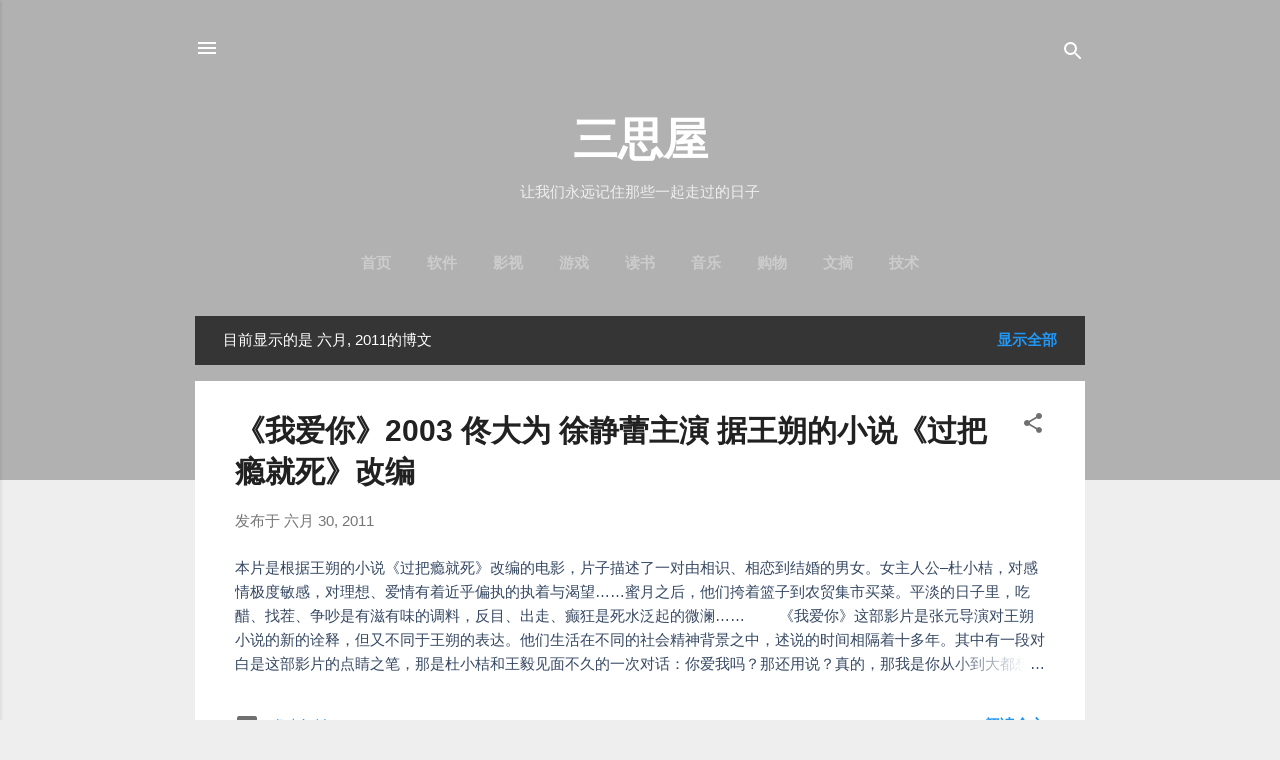

--- FILE ---
content_type: text/html; charset=UTF-8
request_url: https://3sv.ktsee.uum.cc/2011/06/
body_size: 35069
content:
<!DOCTYPE html>
<html dir='ltr' xmlns='http://www.w3.org/1999/xhtml' xmlns:b='http://www.google.com/2005/gml/b' xmlns:data='http://www.google.com/2005/gml/data' xmlns:expr='http://www.google.com/2005/gml/expr'>
  <!--<head>--><head>
    <meta content='width=device-width, initial-scale=1' name='viewport'/>
<title>三思屋</title>
<meta content='text/html; charset=UTF-8' http-equiv='Content-Type'/>
<!-- Chrome, Firefox OS and Opera -->
<meta content='#eeeeee' name='theme-color'/>
<!-- Windows Phone -->
<meta content='#eeeeee' name='msapplication-navbutton-color'/>
<meta content='blogger' name='generator'/>
<link href='https://3sv.ktsee.uum.cc/favicon.ico' rel='icon' type='image/x-icon'/>
<link href='https://3sv.ktsee.uum.cc/2011/06/' rel='canonical'/>
<link rel="alternate" type="application/atom+xml" title="三思屋 - Atom" href="https://3sv.ktsee.uum.cc/feeds/posts/default" />
<link rel="alternate" type="application/rss+xml" title="三思屋 - RSS" href="https://3sv.ktsee.uum.cc/feeds/posts/default?alt=rss" />
<link rel="service.post" type="application/atom+xml" title="三思屋 - Atom" href="https://www.blogger.com/feeds/4444828413927000728/posts/default" />
<!--Can't find substitution for tag [blog.ieCssRetrofitLinks]-->
<meta content='https://3sv.ktsee.uum.cc/2011/06/' property='og:url'/>
<meta content='三思屋' property='og:title'/>
<meta content='' property='og:description'/>
<meta content='https://lh3.googleusercontent.com/blogger_img_proxy/AEn0k_tRU-V9ijAMtmXCpoMtr8rQikLG3OKQ9-mQFqj5bgM8Y8dlAKOboAw2_j1wqa3WjYUR_7OY8qcudndLkS4HkiCFFF0PBEl-pDn7YRmZCvkyMRdcZcxX0umWCtZ44POhqbnIm-cV1MGPptwskcBb-O4r3FuAq8TJDgN5uaP2BSWkHSD89krxQr33x4o=w1200-h630-p-k-no-nu' property='og:image'/>
<meta content='https://lh3.googleusercontent.com/blogger_img_proxy/AEn0k_u5_Us3_y7Su10hTJde0HmQ6EIK04AJrg6ge1tOb0lCtMP9R59bdVDkx_qxEQi8wcUIszgMMRlGm7pMwqKMlMll4qqc3UFb-22k2zZEAjU8A8oSwERe=w1200-h630-p-k-no-nu' property='og:image'/>
<style type='text/css'>@font-face{font-family:'Damion';font-style:normal;font-weight:400;font-display:swap;src:url(//fonts.gstatic.com/s/damion/v15/hv-XlzJ3KEUe_YZkZGw2EzJwV9J-.woff2)format('woff2');unicode-range:U+0100-02BA,U+02BD-02C5,U+02C7-02CC,U+02CE-02D7,U+02DD-02FF,U+0304,U+0308,U+0329,U+1D00-1DBF,U+1E00-1E9F,U+1EF2-1EFF,U+2020,U+20A0-20AB,U+20AD-20C0,U+2113,U+2C60-2C7F,U+A720-A7FF;}@font-face{font-family:'Damion';font-style:normal;font-weight:400;font-display:swap;src:url(//fonts.gstatic.com/s/damion/v15/hv-XlzJ3KEUe_YZkamw2EzJwVw.woff2)format('woff2');unicode-range:U+0000-00FF,U+0131,U+0152-0153,U+02BB-02BC,U+02C6,U+02DA,U+02DC,U+0304,U+0308,U+0329,U+2000-206F,U+20AC,U+2122,U+2191,U+2193,U+2212,U+2215,U+FEFF,U+FFFD;}@font-face{font-family:'Playfair Display';font-style:normal;font-weight:900;font-display:swap;src:url(//fonts.gstatic.com/s/playfairdisplay/v40/nuFvD-vYSZviVYUb_rj3ij__anPXJzDwcbmjWBN2PKfsunDTbtPK-F2qC0usEw.woff2)format('woff2');unicode-range:U+0301,U+0400-045F,U+0490-0491,U+04B0-04B1,U+2116;}@font-face{font-family:'Playfair Display';font-style:normal;font-weight:900;font-display:swap;src:url(//fonts.gstatic.com/s/playfairdisplay/v40/nuFvD-vYSZviVYUb_rj3ij__anPXJzDwcbmjWBN2PKfsunDYbtPK-F2qC0usEw.woff2)format('woff2');unicode-range:U+0102-0103,U+0110-0111,U+0128-0129,U+0168-0169,U+01A0-01A1,U+01AF-01B0,U+0300-0301,U+0303-0304,U+0308-0309,U+0323,U+0329,U+1EA0-1EF9,U+20AB;}@font-face{font-family:'Playfair Display';font-style:normal;font-weight:900;font-display:swap;src:url(//fonts.gstatic.com/s/playfairdisplay/v40/nuFvD-vYSZviVYUb_rj3ij__anPXJzDwcbmjWBN2PKfsunDZbtPK-F2qC0usEw.woff2)format('woff2');unicode-range:U+0100-02BA,U+02BD-02C5,U+02C7-02CC,U+02CE-02D7,U+02DD-02FF,U+0304,U+0308,U+0329,U+1D00-1DBF,U+1E00-1E9F,U+1EF2-1EFF,U+2020,U+20A0-20AB,U+20AD-20C0,U+2113,U+2C60-2C7F,U+A720-A7FF;}@font-face{font-family:'Playfair Display';font-style:normal;font-weight:900;font-display:swap;src:url(//fonts.gstatic.com/s/playfairdisplay/v40/nuFvD-vYSZviVYUb_rj3ij__anPXJzDwcbmjWBN2PKfsunDXbtPK-F2qC0s.woff2)format('woff2');unicode-range:U+0000-00FF,U+0131,U+0152-0153,U+02BB-02BC,U+02C6,U+02DA,U+02DC,U+0304,U+0308,U+0329,U+2000-206F,U+20AC,U+2122,U+2191,U+2193,U+2212,U+2215,U+FEFF,U+FFFD;}</style>
<style id='page-skin-1' type='text/css'><!--
/*! normalize.css v3.0.1 | MIT License | git.io/normalize */html{font-family:sans-serif;-ms-text-size-adjust:100%;-webkit-text-size-adjust:100%}body{margin:0}article,aside,details,figcaption,figure,footer,header,hgroup,main,nav,section,summary{display:block}audio,canvas,progress,video{display:inline-block;vertical-align:baseline}audio:not([controls]){display:none;height:0}[hidden],template{display:none}a{background:transparent}a:active,a:hover{outline:0}abbr[title]{border-bottom:1px dotted}b,strong{font-weight:bold}dfn{font-style:italic}h1{font-size:2em;margin:.67em 0}mark{background:#ff0;color:#000}small{font-size:80%}sub,sup{font-size:75%;line-height:0;position:relative;vertical-align:baseline}sup{top:-0.5em}sub{bottom:-0.25em}img{border:0}svg:not(:root){overflow:hidden}figure{margin:1em 40px}hr{-moz-box-sizing:content-box;box-sizing:content-box;height:0}pre{overflow:auto}code,kbd,pre,samp{font-family:monospace,monospace;font-size:1em}button,input,optgroup,select,textarea{color:inherit;font:inherit;margin:0}button{overflow:visible}button,select{text-transform:none}button,html input[type="button"],input[type="reset"],input[type="submit"]{-webkit-appearance:button;cursor:pointer}button[disabled],html input[disabled]{cursor:default}button::-moz-focus-inner,input::-moz-focus-inner{border:0;padding:0}input{line-height:normal}input[type="checkbox"],input[type="radio"]{box-sizing:border-box;padding:0}input[type="number"]::-webkit-inner-spin-button,input[type="number"]::-webkit-outer-spin-button{height:auto}input[type="search"]{-webkit-appearance:textfield;-moz-box-sizing:content-box;-webkit-box-sizing:content-box;box-sizing:content-box}input[type="search"]::-webkit-search-cancel-button,input[type="search"]::-webkit-search-decoration{-webkit-appearance:none}fieldset{border:1px solid #c0c0c0;margin:0 2px;padding:.35em .625em .75em}legend{border:0;padding:0}textarea{overflow:auto}optgroup{font-weight:bold}table{border-collapse:collapse;border-spacing:0}td,th{padding:0}
/*!************************************************
* Blogger Template Style
* Name: Contempo
**************************************************/
.customThumbnail {
display: none;
}
body{
overflow-wrap:break-word;
word-break:break-word;
word-wrap:break-word
}
.hidden{
display:none
}
.invisible{
visibility:hidden
}
.container::after,.float-container::after{
clear:both;
content:'';
display:table
}
.clearboth{
clear:both
}
#comments .comment .comment-actions,.subscribe-popup .FollowByEmail .follow-by-email-submit,.widget.Profile .profile-link,.widget.Profile .profile-link.visit-profile{
background:0 0;
border:0;
box-shadow:none;
color:#2196f3;
cursor:pointer;
font-size:14px;
font-weight:700;
outline:0;
text-decoration:none;
text-transform:uppercase;
width:auto
}
.dim-overlay{
background-color:rgba(0,0,0,.54);
height:100vh;
left:0;
position:fixed;
top:0;
width:100%
}
#sharing-dim-overlay{
background-color:transparent
}
input::-ms-clear{
display:none
}
.blogger-logo,.svg-icon-24.blogger-logo{
fill:#ff9800;
opacity:1
}
.loading-spinner-large{
-webkit-animation:mspin-rotate 1.568s infinite linear;
animation:mspin-rotate 1.568s infinite linear;
height:48px;
overflow:hidden;
position:absolute;
width:48px;
z-index:200
}
.loading-spinner-large>div{
-webkit-animation:mspin-revrot 5332ms infinite steps(4);
animation:mspin-revrot 5332ms infinite steps(4)
}
.loading-spinner-large>div>div{
-webkit-animation:mspin-singlecolor-large-film 1333ms infinite steps(81);
animation:mspin-singlecolor-large-film 1333ms infinite steps(81);
background-size:100%;
height:48px;
width:3888px
}
.mspin-black-large>div>div,.mspin-grey_54-large>div>div{
background-image:url(https://www.blogblog.com/indie/mspin_black_large.svg)
}
.mspin-white-large>div>div{
background-image:url(https://www.blogblog.com/indie/mspin_white_large.svg)
}
.mspin-grey_54-large{
opacity:.54
}
@-webkit-keyframes mspin-singlecolor-large-film{
from{
-webkit-transform:translateX(0);
transform:translateX(0)
}
to{
-webkit-transform:translateX(-3888px);
transform:translateX(-3888px)
}
}
@keyframes mspin-singlecolor-large-film{
from{
-webkit-transform:translateX(0);
transform:translateX(0)
}
to{
-webkit-transform:translateX(-3888px);
transform:translateX(-3888px)
}
}
@-webkit-keyframes mspin-rotate{
from{
-webkit-transform:rotate(0);
transform:rotate(0)
}
to{
-webkit-transform:rotate(360deg);
transform:rotate(360deg)
}
}
@keyframes mspin-rotate{
from{
-webkit-transform:rotate(0);
transform:rotate(0)
}
to{
-webkit-transform:rotate(360deg);
transform:rotate(360deg)
}
}
@-webkit-keyframes mspin-revrot{
from{
-webkit-transform:rotate(0);
transform:rotate(0)
}
to{
-webkit-transform:rotate(-360deg);
transform:rotate(-360deg)
}
}
@keyframes mspin-revrot{
from{
-webkit-transform:rotate(0);
transform:rotate(0)
}
to{
-webkit-transform:rotate(-360deg);
transform:rotate(-360deg)
}
}
.skip-navigation{
background-color:#fff;
box-sizing:border-box;
color:#000;
display:block;
height:0;
left:0;
line-height:50px;
overflow:hidden;
padding-top:0;
position:fixed;
text-align:center;
top:0;
-webkit-transition:box-shadow .3s,height .3s,padding-top .3s;
transition:box-shadow .3s,height .3s,padding-top .3s;
width:100%;
z-index:900
}
.skip-navigation:focus{
box-shadow:0 4px 5px 0 rgba(0,0,0,.14),0 1px 10px 0 rgba(0,0,0,.12),0 2px 4px -1px rgba(0,0,0,.2);
height:50px
}
#main{
outline:0
}
.main-heading{
position:absolute;
clip:rect(1px,1px,1px,1px);
padding:0;
border:0;
height:1px;
width:1px;
overflow:hidden
}
.Attribution{
margin-top:1em;
text-align:center
}
.Attribution .blogger img,.Attribution .blogger svg{
vertical-align:bottom
}
.Attribution .blogger img{
margin-right:.5em
}
.Attribution div{
line-height:24px;
margin-top:.5em
}
.Attribution .copyright,.Attribution .image-attribution{
font-size:.7em;
margin-top:1.5em
}
.BLOG_mobile_video_class{
display:none
}
.bg-photo{
background-attachment:scroll!important
}
body .CSS_LIGHTBOX{
z-index:900
}
.extendable .show-less,.extendable .show-more{
border-color:#2196f3;
color:#2196f3;
margin-top:8px
}
.extendable .show-less.hidden,.extendable .show-more.hidden{
display:none
}
.inline-ad{
display:none;
max-width:100%;
overflow:hidden
}
.adsbygoogle{
display:block
}
#cookieChoiceInfo{
bottom:0;
top:auto
}
iframe.b-hbp-video{
border:0
}
.post-body img{
max-width:100%
}
.post-body iframe{
max-width:100%
}
.post-body a[imageanchor="1"]{
display:inline-block
}
.byline{
margin-right:1em
}
.byline:last-child{
margin-right:0
}
.link-copied-dialog{
max-width:520px;
outline:0
}
.link-copied-dialog .modal-dialog-buttons{
margin-top:8px
}
.link-copied-dialog .goog-buttonset-default{
background:0 0;
border:0
}
.link-copied-dialog .goog-buttonset-default:focus{
outline:0
}
.paging-control-container{
margin-bottom:16px
}
.paging-control-container .paging-control{
display:inline-block
}
.paging-control-container .comment-range-text::after,.paging-control-container .paging-control{
color:#2196f3
}
.paging-control-container .comment-range-text,.paging-control-container .paging-control{
margin-right:8px
}
.paging-control-container .comment-range-text::after,.paging-control-container .paging-control::after{
content:'\00B7';
cursor:default;
padding-left:8px;
pointer-events:none
}
.paging-control-container .comment-range-text:last-child::after,.paging-control-container .paging-control:last-child::after{
content:none
}
.byline.reactions iframe{
height:20px
}
.b-notification{
color:#000;
background-color:#fff;
border-bottom:solid 1px #000;
box-sizing:border-box;
padding:16px 32px;
text-align:center
}
.b-notification.visible{
-webkit-transition:margin-top .3s cubic-bezier(.4,0,.2,1);
transition:margin-top .3s cubic-bezier(.4,0,.2,1)
}
.b-notification.invisible{
position:absolute
}
.b-notification-close{
position:absolute;
right:8px;
top:8px
}
.no-posts-message{
line-height:40px;
text-align:center
}
@media screen and (max-width:800px){
body.item-view .post-body a[imageanchor="1"][style*="float: left;"],body.item-view .post-body a[imageanchor="1"][style*="float: right;"]{
float:none!important;
clear:none!important
}
body.item-view .post-body a[imageanchor="1"] img{
display:block;
height:auto;
margin:0 auto
}
body.item-view .post-body>.separator:first-child>a[imageanchor="1"]:first-child{
margin-top:20px
}
.post-body a[imageanchor]{
display:block
}
body.item-view .post-body a[imageanchor="1"]{
margin-left:0!important;
margin-right:0!important
}
body.item-view .post-body a[imageanchor="1"]+a[imageanchor="1"]{
margin-top:16px
}
}
.item-control{
display:none
}
#comments{
border-top:1px dashed rgba(0,0,0,.54);
margin-top:20px;
padding:20px
}
#comments .comment-thread ol{
margin:0;
padding-left:0;
padding-left:0
}
#comments .comment .comment-replybox-single,#comments .comment-thread .comment-replies{
margin-left:60px
}
#comments .comment-thread .thread-count{
display:none
}
#comments .comment{
list-style-type:none;
padding:0 0 30px;
position:relative
}
#comments .comment .comment{
padding-bottom:8px
}
.comment .avatar-image-container{
position:absolute
}
.comment .avatar-image-container img{
border-radius:50%
}
.avatar-image-container svg,.comment .avatar-image-container .avatar-icon{
border-radius:50%;
border:solid 1px #707070;
box-sizing:border-box;
fill:#707070;
height:35px;
margin:0;
padding:7px;
width:35px
}
.comment .comment-block{
margin-top:10px;
margin-left:60px;
padding-bottom:0
}
#comments .comment-author-header-wrapper{
margin-left:40px
}
#comments .comment .thread-expanded .comment-block{
padding-bottom:20px
}
#comments .comment .comment-header .user,#comments .comment .comment-header .user a{
color:#212121;
font-style:normal;
font-weight:700
}
#comments .comment .comment-actions{
bottom:0;
margin-bottom:15px;
position:absolute
}
#comments .comment .comment-actions>*{
margin-right:8px
}
#comments .comment .comment-header .datetime{
bottom:0;
color:rgba(33,33,33,.54);
display:inline-block;
font-size:13px;
font-style:italic;
margin-left:8px
}
#comments .comment .comment-footer .comment-timestamp a,#comments .comment .comment-header .datetime a{
color:rgba(33,33,33,.54)
}
#comments .comment .comment-content,.comment .comment-body{
margin-top:12px;
word-break:break-word
}
.comment-body{
margin-bottom:12px
}
#comments.embed[data-num-comments="0"]{
border:0;
margin-top:0;
padding-top:0
}
#comments.embed[data-num-comments="0"] #comment-post-message,#comments.embed[data-num-comments="0"] div.comment-form>p,#comments.embed[data-num-comments="0"] p.comment-footer{
display:none
}
#comment-editor-src{
display:none
}
.comments .comments-content .loadmore.loaded{
max-height:0;
opacity:0;
overflow:hidden
}
.extendable .remaining-items{
height:0;
overflow:hidden;
-webkit-transition:height .3s cubic-bezier(.4,0,.2,1);
transition:height .3s cubic-bezier(.4,0,.2,1)
}
.extendable .remaining-items.expanded{
height:auto
}
.svg-icon-24,.svg-icon-24-button{
cursor:pointer;
height:24px;
width:24px;
min-width:24px
}
.touch-icon{
margin:-12px;
padding:12px
}
.touch-icon:active,.touch-icon:focus{
background-color:rgba(153,153,153,.4);
border-radius:50%
}
svg:not(:root).touch-icon{
overflow:visible
}
html[dir=rtl] .rtl-reversible-icon{
-webkit-transform:scaleX(-1);
-ms-transform:scaleX(-1);
transform:scaleX(-1)
}
.svg-icon-24-button,.touch-icon-button{
background:0 0;
border:0;
margin:0;
outline:0;
padding:0
}
.touch-icon-button .touch-icon:active,.touch-icon-button .touch-icon:focus{
background-color:transparent
}
.touch-icon-button:active .touch-icon,.touch-icon-button:focus .touch-icon{
background-color:rgba(153,153,153,.4);
border-radius:50%
}
.Profile .default-avatar-wrapper .avatar-icon{
border-radius:50%;
border:solid 1px #707070;
box-sizing:border-box;
fill:#707070;
margin:0
}
.Profile .individual .default-avatar-wrapper .avatar-icon{
padding:25px
}
.Profile .individual .avatar-icon,.Profile .individual .profile-img{
height:120px;
width:120px
}
.Profile .team .default-avatar-wrapper .avatar-icon{
padding:8px
}
.Profile .team .avatar-icon,.Profile .team .default-avatar-wrapper,.Profile .team .profile-img{
height:40px;
width:40px
}
.snippet-container{
margin:0;
position:relative;
overflow:hidden
}
.snippet-fade{
bottom:0;
box-sizing:border-box;
position:absolute;
width:96px
}
.snippet-fade{
right:0
}
.snippet-fade:after{
content:'\2026'
}
.snippet-fade:after{
float:right
}
.post-bottom{
-webkit-box-align:center;
-webkit-align-items:center;
-ms-flex-align:center;
align-items:center;
display:-webkit-box;
display:-webkit-flex;
display:-ms-flexbox;
display:flex;
-webkit-flex-wrap:wrap;
-ms-flex-wrap:wrap;
flex-wrap:wrap
}
.post-footer{
-webkit-box-flex:1;
-webkit-flex:1 1 auto;
-ms-flex:1 1 auto;
flex:1 1 auto;
-webkit-flex-wrap:wrap;
-ms-flex-wrap:wrap;
flex-wrap:wrap;
-webkit-box-ordinal-group:2;
-webkit-order:1;
-ms-flex-order:1;
order:1
}
.post-footer>*{
-webkit-box-flex:0;
-webkit-flex:0 1 auto;
-ms-flex:0 1 auto;
flex:0 1 auto
}
.post-footer .byline:last-child{
margin-right:1em
}
.jump-link{
-webkit-box-flex:0;
-webkit-flex:0 0 auto;
-ms-flex:0 0 auto;
flex:0 0 auto;
-webkit-box-ordinal-group:3;
-webkit-order:2;
-ms-flex-order:2;
order:2
}
.centered-top-container.sticky{
left:0;
position:fixed;
right:0;
top:0;
width:auto;
z-index:50;
-webkit-transition-property:opacity,-webkit-transform;
transition-property:opacity,-webkit-transform;
transition-property:transform,opacity;
transition-property:transform,opacity,-webkit-transform;
-webkit-transition-duration:.2s;
transition-duration:.2s;
-webkit-transition-timing-function:cubic-bezier(.4,0,.2,1);
transition-timing-function:cubic-bezier(.4,0,.2,1)
}
.centered-top-placeholder{
display:none
}
.collapsed-header .centered-top-placeholder{
display:block
}
.centered-top-container .Header .replaced h1,.centered-top-placeholder .Header .replaced h1{
display:none
}
.centered-top-container.sticky .Header .replaced h1{
display:block
}
.centered-top-container.sticky .Header .header-widget{
background:0 0
}
.centered-top-container.sticky .Header .header-image-wrapper{
display:none
}
.centered-top-container img,.centered-top-placeholder img{
max-width:100%
}
.collapsible{
-webkit-transition:height .3s cubic-bezier(.4,0,.2,1);
transition:height .3s cubic-bezier(.4,0,.2,1)
}
.collapsible,.collapsible>summary{
display:block;
overflow:hidden
}
.collapsible>:not(summary){
display:none
}
.collapsible[open]>:not(summary){
display:block
}
.collapsible:focus,.collapsible>summary:focus{
outline:0
}
.collapsible>summary{
cursor:pointer;
display:block;
padding:0
}
.collapsible:focus>summary,.collapsible>summary:focus{
background-color:transparent
}
.collapsible>summary::-webkit-details-marker{
display:none
}
.collapsible-title{
-webkit-box-align:center;
-webkit-align-items:center;
-ms-flex-align:center;
align-items:center;
display:-webkit-box;
display:-webkit-flex;
display:-ms-flexbox;
display:flex
}
.collapsible-title .title{
-webkit-box-flex:1;
-webkit-flex:1 1 auto;
-ms-flex:1 1 auto;
flex:1 1 auto;
-webkit-box-ordinal-group:1;
-webkit-order:0;
-ms-flex-order:0;
order:0;
overflow:hidden;
text-overflow:ellipsis;
white-space:nowrap
}
.collapsible-title .chevron-down,.collapsible[open] .collapsible-title .chevron-up{
display:block
}
.collapsible-title .chevron-up,.collapsible[open] .collapsible-title .chevron-down{
display:none
}
.flat-button{
cursor:pointer;
display:inline-block;
font-weight:700;
text-transform:uppercase;
border-radius:2px;
padding:8px;
margin:-8px
}
.flat-icon-button{
background:0 0;
border:0;
margin:0;
outline:0;
padding:0;
margin:-12px;
padding:12px;
cursor:pointer;
box-sizing:content-box;
display:inline-block;
line-height:0
}
.flat-icon-button,.flat-icon-button .splash-wrapper{
border-radius:50%
}
.flat-icon-button .splash.animate{
-webkit-animation-duration:.3s;
animation-duration:.3s
}
.overflowable-container{
max-height:46px;
overflow:hidden;
position:relative
}
.overflow-button{
cursor:pointer
}
#overflowable-dim-overlay{
background:0 0
}
.overflow-popup{
box-shadow:0 2px 2px 0 rgba(0,0,0,.14),0 3px 1px -2px rgba(0,0,0,.2),0 1px 5px 0 rgba(0,0,0,.12);
background-color:#ffffff;
left:0;
max-width:calc(100% - 32px);
position:absolute;
top:0;
visibility:hidden;
z-index:101
}
.overflow-popup ul{
list-style:none
}
.overflow-popup .tabs li,.overflow-popup li{
display:block;
height:auto
}
.overflow-popup .tabs li{
padding-left:0;
padding-right:0
}
.overflow-button.hidden,.overflow-popup .tabs li.hidden,.overflow-popup li.hidden{
display:none
}
.pill-button{
background:0 0;
border:1px solid;
border-radius:12px;
cursor:pointer;
display:inline-block;
padding:4px 16px;
text-transform:uppercase
}
.ripple{
position:relative
}
.ripple>*{
z-index:1
}
.splash-wrapper{
bottom:0;
left:0;
overflow:hidden;
pointer-events:none;
position:absolute;
right:0;
top:0;
z-index:0
}
.splash{
background:#ccc;
border-radius:100%;
display:block;
opacity:.6;
position:absolute;
-webkit-transform:scale(0);
-ms-transform:scale(0);
transform:scale(0)
}
.splash.animate{
-webkit-animation:ripple-effect .4s linear;
animation:ripple-effect .4s linear
}
@-webkit-keyframes ripple-effect{
100%{
opacity:0;
-webkit-transform:scale(2.5);
transform:scale(2.5)
}
}
@keyframes ripple-effect{
100%{
opacity:0;
-webkit-transform:scale(2.5);
transform:scale(2.5)
}
}
.search{
display:-webkit-box;
display:-webkit-flex;
display:-ms-flexbox;
display:flex;
line-height:24px;
width:24px
}
.search.focused{
width:100%
}
.search.focused .section{
width:100%
}
.search form{
z-index:101
}
.search h3{
display:none
}
.search form{
display:-webkit-box;
display:-webkit-flex;
display:-ms-flexbox;
display:flex;
-webkit-box-flex:1;
-webkit-flex:1 0 0;
-ms-flex:1 0 0px;
flex:1 0 0;
border-bottom:solid 1px transparent;
padding-bottom:8px
}
.search form>*{
display:none
}
.search.focused form>*{
display:block
}
.search .search-input label{
display:none
}
.centered-top-placeholder.cloned .search form{
z-index:30
}
.search.focused form{
border-color:#ffffff;
position:relative;
width:auto
}
.collapsed-header .centered-top-container .search.focused form{
border-bottom-color:transparent
}
.search-expand{
-webkit-box-flex:0;
-webkit-flex:0 0 auto;
-ms-flex:0 0 auto;
flex:0 0 auto
}
.search-expand-text{
display:none
}
.search-close{
display:inline;
vertical-align:middle
}
.search-input{
-webkit-box-flex:1;
-webkit-flex:1 0 1px;
-ms-flex:1 0 1px;
flex:1 0 1px
}
.search-input input{
background:0 0;
border:0;
box-sizing:border-box;
color:#ffffff;
display:inline-block;
outline:0;
width:calc(100% - 48px)
}
.search-input input.no-cursor{
color:transparent;
text-shadow:0 0 0 #ffffff
}
.collapsed-header .centered-top-container .search-action,.collapsed-header .centered-top-container .search-input input{
color:#212121
}
.collapsed-header .centered-top-container .search-input input.no-cursor{
color:transparent;
text-shadow:0 0 0 #212121
}
.collapsed-header .centered-top-container .search-input input.no-cursor:focus,.search-input input.no-cursor:focus{
outline:0
}
.search-focused>*{
visibility:hidden
}
.search-focused .search,.search-focused .search-icon{
visibility:visible
}
.search.focused .search-action{
display:block
}
.search.focused .search-action:disabled{
opacity:.3
}
.widget.Sharing .sharing-button{
display:none
}
.widget.Sharing .sharing-buttons li{
padding:0
}
.widget.Sharing .sharing-buttons li span{
display:none
}
.post-share-buttons{
position:relative
}
.centered-bottom .share-buttons .svg-icon-24,.share-buttons .svg-icon-24{
fill:#212121
}
.sharing-open.touch-icon-button:active .touch-icon,.sharing-open.touch-icon-button:focus .touch-icon{
background-color:transparent
}
.share-buttons{
background-color:#ffffff;
border-radius:2px;
box-shadow:0 2px 2px 0 rgba(0,0,0,.14),0 3px 1px -2px rgba(0,0,0,.2),0 1px 5px 0 rgba(0,0,0,.12);
color:#212121;
list-style:none;
margin:0;
padding:8px 0;
position:absolute;
top:-11px;
min-width:200px;
z-index:101
}
.share-buttons.hidden{
display:none
}
.sharing-button{
background:0 0;
border:0;
margin:0;
outline:0;
padding:0;
cursor:pointer
}
.share-buttons li{
margin:0;
height:48px
}
.share-buttons li:last-child{
margin-bottom:0
}
.share-buttons li .sharing-platform-button{
box-sizing:border-box;
cursor:pointer;
display:block;
height:100%;
margin-bottom:0;
padding:0 16px;
position:relative;
width:100%
}
.share-buttons li .sharing-platform-button:focus,.share-buttons li .sharing-platform-button:hover{
background-color:rgba(128,128,128,.1);
outline:0
}
.share-buttons li svg[class*=" sharing-"],.share-buttons li svg[class^=sharing-]{
position:absolute;
top:10px
}
.share-buttons li span.sharing-platform-button{
position:relative;
top:0
}
.share-buttons li .platform-sharing-text{
display:block;
font-size:16px;
line-height:48px;
white-space:nowrap
}
.share-buttons li .platform-sharing-text{
margin-left:56px
}
.sidebar-container{
background-color:#ffffff;
max-width:284px;
overflow-y:auto;
-webkit-transition-property:-webkit-transform;
transition-property:-webkit-transform;
transition-property:transform;
transition-property:transform,-webkit-transform;
-webkit-transition-duration:.3s;
transition-duration:.3s;
-webkit-transition-timing-function:cubic-bezier(0,0,.2,1);
transition-timing-function:cubic-bezier(0,0,.2,1);
width:284px;
z-index:101;
-webkit-overflow-scrolling:touch
}
.sidebar-container .navigation{
line-height:0;
padding:16px
}
.sidebar-container .sidebar-back{
cursor:pointer
}
.sidebar-container .widget{
background:0 0;
margin:0 16px;
padding:16px 0
}
.sidebar-container .widget .title{
color:#212121;
margin:0
}
.sidebar-container .widget ul{
list-style:none;
margin:0;
padding:0
}
.sidebar-container .widget ul ul{
margin-left:1em
}
.sidebar-container .widget li{
font-size:16px;
line-height:normal
}
.sidebar-container .widget+.widget{
border-top:1px dashed #cccccc
}
.BlogArchive li{
margin:16px 0
}
.BlogArchive li:last-child{
margin-bottom:0
}
.Label li a{
display:inline-block
}
.BlogArchive .post-count,.Label .label-count{
float:right;
margin-left:.25em
}
.BlogArchive .post-count::before,.Label .label-count::before{
content:'('
}
.BlogArchive .post-count::after,.Label .label-count::after{
content:')'
}
.widget.Translate .skiptranslate>div{
display:block!important
}
.widget.Profile .profile-link{
display:-webkit-box;
display:-webkit-flex;
display:-ms-flexbox;
display:flex
}
.widget.Profile .team-member .default-avatar-wrapper,.widget.Profile .team-member .profile-img{
-webkit-box-flex:0;
-webkit-flex:0 0 auto;
-ms-flex:0 0 auto;
flex:0 0 auto;
margin-right:1em
}
.widget.Profile .individual .profile-link{
-webkit-box-orient:vertical;
-webkit-box-direction:normal;
-webkit-flex-direction:column;
-ms-flex-direction:column;
flex-direction:column
}
.widget.Profile .team .profile-link .profile-name{
-webkit-align-self:center;
-ms-flex-item-align:center;
-ms-grid-row-align:center;
align-self:center;
display:block;
-webkit-box-flex:1;
-webkit-flex:1 1 auto;
-ms-flex:1 1 auto;
flex:1 1 auto
}
.dim-overlay{
background-color:rgba(0,0,0,.54);
z-index:100
}
body.sidebar-visible{
overflow-y:hidden
}
@media screen and (max-width:1439px){
.sidebar-container{
bottom:0;
position:fixed;
top:0;
left:0;
right:auto
}
.sidebar-container.sidebar-invisible{
-webkit-transition-timing-function:cubic-bezier(.4,0,.6,1);
transition-timing-function:cubic-bezier(.4,0,.6,1);
-webkit-transform:translateX(-284px);
-ms-transform:translateX(-284px);
transform:translateX(-284px)
}
}
@media screen and (min-width:1440px){
.sidebar-container{
position:absolute;
top:0;
left:0;
right:auto
}
.sidebar-container .navigation{
display:none
}
}
.dialog{
box-shadow:0 2px 2px 0 rgba(0,0,0,.14),0 3px 1px -2px rgba(0,0,0,.2),0 1px 5px 0 rgba(0,0,0,.12);
background:#ffffff;
box-sizing:border-box;
color:#364863;
padding:30px;
position:fixed;
text-align:center;
width:calc(100% - 24px);
z-index:101
}
.dialog input[type=email],.dialog input[type=text]{
background-color:transparent;
border:0;
border-bottom:solid 1px rgba(54,72,99,.12);
color:#364863;
display:block;
font-family:tahoma, arial, sans-serif;
font-size:16px;
line-height:24px;
margin:auto;
padding-bottom:7px;
outline:0;
text-align:center;
width:100%
}
.dialog input[type=email]::-webkit-input-placeholder,.dialog input[type=text]::-webkit-input-placeholder{
color:#364863
}
.dialog input[type=email]::-moz-placeholder,.dialog input[type=text]::-moz-placeholder{
color:#364863
}
.dialog input[type=email]:-ms-input-placeholder,.dialog input[type=text]:-ms-input-placeholder{
color:#364863
}
.dialog input[type=email]::placeholder,.dialog input[type=text]::placeholder{
color:#364863
}
.dialog input[type=email]:focus,.dialog input[type=text]:focus{
border-bottom:solid 2px #2196f3;
padding-bottom:6px
}
.dialog input.no-cursor{
color:transparent;
text-shadow:0 0 0 #364863
}
.dialog input.no-cursor:focus{
outline:0
}
.dialog input.no-cursor:focus{
outline:0
}
.dialog input[type=submit]{
font-family:tahoma, arial, sans-serif
}
.dialog .goog-buttonset-default{
color:#2196f3
}
.subscribe-popup{
max-width:364px
}
.subscribe-popup h3{
color:#212121;
font-size:1.8em;
margin-top:0
}
.subscribe-popup .FollowByEmail h3{
display:none
}
.subscribe-popup .FollowByEmail .follow-by-email-submit{
color:#2196f3;
display:inline-block;
margin:0 auto;
margin-top:24px;
width:auto;
white-space:normal
}
.subscribe-popup .FollowByEmail .follow-by-email-submit:disabled{
cursor:default;
opacity:.3
}
@media (max-width:800px){
.blog-name div.widget.Subscribe{
margin-bottom:16px
}
body.item-view .blog-name div.widget.Subscribe{
margin:8px auto 16px auto;
width:100%
}
}
.tabs{
list-style:none
}
.tabs li{
display:inline-block
}
.tabs li a{
cursor:pointer;
display:inline-block;
font-weight:700;
text-transform:uppercase;
padding:12px 8px
}
.tabs .selected{
border-bottom:4px solid #ffffff
}
.tabs .selected a{
color:#ffffff
}
body#layout .bg-photo,body#layout .bg-photo-overlay{
display:none
}
body#layout .page_body{
padding:0;
position:relative;
top:0
}
body#layout .page{
display:inline-block;
left:inherit;
position:relative;
vertical-align:top;
width:540px
}
body#layout .centered{
max-width:954px
}
body#layout .navigation{
display:none
}
body#layout .sidebar-container{
display:inline-block;
width:40%
}
body#layout .hamburger-menu,body#layout .search{
display:none
}
.centered-top-container .svg-icon-24,body.collapsed-header .centered-top-placeholder .svg-icon-24{
fill:#ffffff
}
.sidebar-container .svg-icon-24{
fill:#707070
}
.centered-bottom .svg-icon-24,body.collapsed-header .centered-top-container .svg-icon-24{
fill:#707070
}
.centered-bottom .share-buttons .svg-icon-24,.share-buttons .svg-icon-24{
fill:#212121
}
body{
background-color:#eeeeee;
color:#364863;
font:15px tahoma, arial, sans-serif;
margin:0;
min-height:100vh
}
img{
max-width:100%
}
h3{
color:#364863;
font-size:16px
}
a{
text-decoration:none;
color:#2196f3
}
a:visited{
color:#2196f3
}
a:hover{
color:#2196f3
}
blockquote{
color:#888888;
font:italic normal 15px Tahoma, Arial, Helvetica, FreeSans, sans-serif;
/*font-size:x-large;
text-align:center*/
}
.pill-button{
font-size:12px
}
.bg-photo-container{
height:480px;
overflow:hidden;
position:absolute;
width:100%;
z-index:1
}
.bg-photo{
background:#eeeeee url(https://api.dujin.org/bing/1920.php) no-repeat scroll top center /* Credit: Michael Elkan (http://www.offset.com/photos/394244) */;;
background-attachment:scroll;
background-size:cover;
-webkit-filter:blur(0px);
filter:blur(0px);
height:calc(100% + 2 * 0px);
left:0px;
position:absolute;
top:0px;
width:calc(100% + 2 * 0px)
}
.bg-photo-overlay{
background:rgba(0,0,0,.26);
background-size:cover;
height:480px;
position:absolute;
width:100%;
z-index:2
}
.hamburger-menu{
float:left;
margin-top:0
}
.sticky .hamburger-menu{
float:none;
position:absolute
}
.search{
border-bottom:solid 1px rgba(255, 255, 255, 0);
float:right;
position:relative;
-webkit-transition-property:width;
transition-property:width;
-webkit-transition-duration:.5s;
transition-duration:.5s;
-webkit-transition-timing-function:cubic-bezier(.4,0,.2,1);
transition-timing-function:cubic-bezier(.4,0,.2,1);
z-index:101
}
.search .dim-overlay{
background-color:transparent
}
.search form{
height:36px;
-webkit-transition-property:border-color;
transition-property:border-color;
-webkit-transition-delay:.5s;
transition-delay:.5s;
-webkit-transition-duration:.2s;
transition-duration:.2s;
-webkit-transition-timing-function:cubic-bezier(.4,0,.2,1);
transition-timing-function:cubic-bezier(.4,0,.2,1)
}
.search.focused{
width:calc(100% - 48px)
}
.search.focused form{
display:-webkit-box;
display:-webkit-flex;
display:-ms-flexbox;
display:flex;
-webkit-box-flex:1;
-webkit-flex:1 0 1px;
-ms-flex:1 0 1px;
flex:1 0 1px;
border-color:#ffffff;
margin-left:-24px;
padding-left:36px;
position:relative;
width:auto
}
.item-view .search,.sticky .search{
right:0;
float:none;
margin-left:0;
position:absolute
}
.item-view .search.focused,.sticky .search.focused{
width:calc(100% - 50px)
}
.item-view .search.focused form,.sticky .search.focused form{
border-bottom-color:#364863
}
.centered-top-placeholder.cloned .search form{
z-index:30
}
.search_button{
-webkit-box-flex:0;
-webkit-flex:0 0 24px;
-ms-flex:0 0 24px;
flex:0 0 24px;
-webkit-box-orient:vertical;
-webkit-box-direction:normal;
-webkit-flex-direction:column;
-ms-flex-direction:column;
flex-direction:column
}
.search_button svg{
margin-top:0
}
.search-input{
height:48px
}
.search-input input{
display:block;
color:#ffffff;
font:16px tahoma, arial, sans-serif;
height:48px;
line-height:48px;
padding:0;
width:100%
}
.search-input input::-webkit-input-placeholder{
color:#ffffff;
opacity:.3
}
.search-input input::-moz-placeholder{
color:#ffffff;
opacity:.3
}
.search-input input:-ms-input-placeholder{
color:#ffffff;
opacity:.3
}
.search-input input::placeholder{
color:#ffffff;
opacity:.3
}
.search-action{
background:0 0;
border:0;
color:#ffffff;
cursor:pointer;
display:none;
height:48px;
margin-top:0
}
.sticky .search-action{
color:#364863
}
.search.focused .search-action{
display:block
}
.search.focused .search-action:disabled{
opacity:.3
}
.page_body{
position:relative;
z-index:20
}
.page_body .widget{
margin-bottom:16px
}
.page_body .centered{
box-sizing:border-box;
display:-webkit-box;
display:-webkit-flex;
display:-ms-flexbox;
display:flex;
-webkit-box-orient:vertical;
-webkit-box-direction:normal;
-webkit-flex-direction:column;
-ms-flex-direction:column;
flex-direction:column;
margin:0 auto;
max-width:922px;
min-height:100vh;
padding:24px 0
}
.page_body .centered>*{
-webkit-box-flex:0;
-webkit-flex:0 0 auto;
-ms-flex:0 0 auto;
flex:0 0 auto
}
.page_body .centered>#footer{
margin-top:auto
}
.blog-name{
margin:24px 0 16px 0
}
.item-view .blog-name,.sticky .blog-name{
box-sizing:border-box;
margin-left:36px;
min-height:48px;
opacity:1;
padding-top:12px
}
.blog-name .subscribe-section-container{
margin-bottom:32px;
text-align:center;
-webkit-transition-property:opacity;
transition-property:opacity;
-webkit-transition-duration:.5s;
transition-duration:.5s
}
.item-view .blog-name .subscribe-section-container,.sticky .blog-name .subscribe-section-container{
margin:0 0 8px 0
}
.blog-name .PageList{
margin-top:16px;
padding-top:8px;
text-align:center
}
.blog-name .PageList .overflowable-contents{
width:100%
}
.blog-name .PageList h3.title{
color:#ffffff;
margin:8px auto;
text-align:center;
width:100%
}
.centered-top-container .blog-name{
-webkit-transition-property:opacity;
transition-property:opacity;
-webkit-transition-duration:.5s;
transition-duration:.5s
}
.item-view .return_link{
margin-bottom:12px;
margin-top:12px;
position:absolute
}
.item-view .blog-name{
display:-webkit-box;
display:-webkit-flex;
display:-ms-flexbox;
display:flex;
-webkit-flex-wrap:wrap;
-ms-flex-wrap:wrap;
flex-wrap:wrap;
margin:0 48px 27px 48px
}
.item-view .subscribe-section-container{
-webkit-box-flex:0;
-webkit-flex:0 0 auto;
-ms-flex:0 0 auto;
flex:0 0 auto
}
.item-view #header,.item-view .Header{
margin-bottom:5px;
margin-right:15px
}
.item-view .sticky .Header{
margin-bottom:0
}
.item-view .Header p{
margin:10px 0 0 0;
text-align:left
}
.item-view .post-share-buttons-bottom{
margin-right:16px
}
.sticky{
background:#ffffff;
box-shadow:0 0 20px 0 rgba(0,0,0,.7);
box-sizing:border-box;
margin-left:0
}
.sticky #header{
margin-bottom:8px;
margin-right:8px
}
.sticky .centered-top{
margin:4px auto;
max-width:890px;
min-height:48px
}
.sticky .blog-name{
display:-webkit-box;
display:-webkit-flex;
display:-ms-flexbox;
display:flex;
margin:0 48px
}
.sticky .blog-name #header{
-webkit-box-flex:0;
-webkit-flex:0 1 auto;
-ms-flex:0 1 auto;
flex:0 1 auto;
-webkit-box-ordinal-group:2;
-webkit-order:1;
-ms-flex-order:1;
order:1;
overflow:hidden
}
.sticky .blog-name .subscribe-section-container{
-webkit-box-flex:0;
-webkit-flex:0 0 auto;
-ms-flex:0 0 auto;
flex:0 0 auto;
-webkit-box-ordinal-group:3;
-webkit-order:2;
-ms-flex-order:2;
order:2
}
.sticky .Header h1{
overflow:hidden;
text-overflow:ellipsis;
white-space:nowrap;
margin-right:-10px;
margin-bottom:-10px;
padding-right:10px;
padding-bottom:10px
}
.sticky .Header p{
display:none
}
.sticky .PageList{
display:none
}
.search-focused>*{
visibility:visible
}
.search-focused .hamburger-menu{
visibility:visible
}
.item-view .search-focused .blog-name,.sticky .search-focused .blog-name{
opacity:0
}
.centered-bottom,.centered-top-container,.centered-top-placeholder{
padding:0 16px
}
.centered-top{
position:relative
}
.item-view .centered-top.search-focused .subscribe-section-container,.sticky .centered-top.search-focused .subscribe-section-container{
opacity:0
}
.page_body.has-vertical-ads .centered .centered-bottom{
display:inline-block;
width:calc(100% - 176px)
}
.Header h1{
color:#ffffff;
font:bold 45px tahoma, arial, sans-serif;
line-height:normal;
margin:0 0 13px 0;
text-align:center;
width:100%
}
.Header h1 a,.Header h1 a:hover,.Header h1 a:visited{
color:#ffffff
}
.item-view .Header h1,.sticky .Header h1{
font-size:24px;
line-height:24px;
margin:0;
text-align:left
}
.sticky .Header h1{
color:#364863
}
.sticky .Header h1 a,.sticky .Header h1 a:hover,.sticky .Header h1 a:visited{
color:#364863
}
.Header p{
color:#ffffff;
margin:0 0 13px 0;
opacity:.8;
text-align:center
}
.widget .title{
line-height:28px
}
.BlogArchive li{
font-size:16px
}
.BlogArchive .post-count{
color:#364863
}
#page_body .FeaturedPost,.Blog .blog-posts .post-outer-container{
background:#ffffff;
min-height:40px;
padding:30px 40px;
width:auto
}
.Blog .blog-posts .post-outer-container:last-child{
margin-bottom:0
}
.Blog .blog-posts .post-outer-container .post-outer{
border:0;
position:relative;
padding-bottom:.25em
}
.post-outer-container{
margin-bottom:16px
}
.post:first-child{
margin-top:0
}
.post .thumb{
float:left;
height:20%;
width:20%
}
.post-share-buttons-bottom,.post-share-buttons-top{
float:right
}
.post-share-buttons-bottom{
margin-right:24px
}
.post-footer,.post-header{
clear:left;
color:rgba(0, 0, 0, 0.54);
margin:0;
width:inherit
}
.blog-pager{
text-align:center
}
.blog-pager a{
color:#2196f3
}
.blog-pager a:visited{
color:#2196f3
}
.blog-pager a:hover{
color:#2196f3
}
.post-title{
font:normal bold 22px Tahoma, Arial, Helvetica, FreeSans, sans-serif;
float:left;
margin:0 0 8px 0;
max-width:calc(100% - 48px)
}
.post-title a{
font:normal bold 30px Tahoma, Arial, Helvetica, FreeSans, sans-serif
}
.post-title,.post-title a,.post-title a:hover,.post-title a:visited{
color:#212121
}
.post-body{
color:#364863;
font:normal normal 15px Tahoma, Arial, Helvetica, FreeSans, sans-serif;
line-height:1.6em;
margin:1.5em 0 2em 0;
display:block
}
.post-body img{
height:inherit
}
.post-body .snippet-thumbnail{
float:left;
margin:0;
margin-right:2em;
max-height:128px;
max-width:128px;
overflow:hidden
}
.post-body .snippet-thumbnail img{
max-width:100%
}
.main .FeaturedPost .widget-content{
border:0;
position:relative;
padding-bottom:.25em
}
.FeaturedPost img{
margin-top:2em
}
.FeaturedPost .snippet-container{
margin:2em 0
}
.FeaturedPost .snippet-container p{
margin:0
}
.FeaturedPost .snippet-thumbnail{
float:none;
height:auto;
margin-bottom:2em;
margin-right:0;
overflow:hidden;
max-height:calc(600px + 2em);
max-width:100%;
text-align:center;
width:100%
}
.FeaturedPost .snippet-thumbnail img{
max-width:100%;
width:100%
}
.byline{
color:rgba(0, 0, 0, 0.54);
display:inline-block;
line-height:24px;
margin-top:8px;
vertical-align:top
}
.byline.post-author:first-child{
margin-right:0
}
.byline.reactions .reactions-label{
line-height:22px;
vertical-align:top
}
.byline.post-share-buttons{
position:relative;
display:inline-block;
margin-top:0;
width:100%
}
.byline.post-share-buttons .sharing{
float:right
}
.flat-button.ripple:hover{
background-color:rgba(33,150,243,.12)
}
.flat-button.ripple .splash{
background-color:rgba(33,150,243,.4)
}
a.timestamp-link,a:active.timestamp-link,a:visited.timestamp-link{
color:inherit;
font:inherit;
text-decoration:inherit
}
.post-share-buttons{
margin-left:0
}
.clear-sharing{
min-height:24px
}
.comment-link{
color:#2196f3;
position:relative
}
.comment-link .num_comments{
margin-left:8px;
vertical-align:top
}
#comment-holder .continue{
display:none
}
#comment-editor{
margin-bottom:20px;
margin-top:20px
}
#comments .comment-form h4,#comments h3.title{
position:absolute;
clip:rect(1px,1px,1px,1px);
padding:0;
border:0;
height:1px;
width:1px;
overflow:hidden
}
.post-filter-message{
background-color:rgba(0,0,0,.7);
color:#fff;
display:table;
margin-bottom:16px;
width:100%
}
.post-filter-message div{
display:table-cell;
padding:15px 28px
}
.post-filter-message div:last-child{
padding-left:0;
text-align:right
}
.post-filter-message a{
white-space:nowrap
}
.post-filter-message .search-label,.post-filter-message .search-query{
font-weight:700;
color:#2196f3
}
#blog-pager{
margin:2em 0
}
#blog-pager a{
color:#2196f3;
font-size:14px
}
.subscribe-button{
border-color:#ffffff;
color:#ffffff
}
.sticky .subscribe-button{
border-color:#364863;
color:#364863
}
.tabs{
margin:0 auto;
padding:0
}
.tabs li{
margin:0 8px;
vertical-align:top
}
.tabs .overflow-button a,.tabs li a{
color:#cccccc;
font:700 normal 15px tahoma, arial, sans-serif;
line-height:18px
}
.tabs .overflow-button a{
padding:12px 8px
}
.overflow-popup .tabs li{
text-align:left
}
.overflow-popup li a{
color:#757575;
display:block;
padding:8px 20px
}
.overflow-popup li.selected a{
color:#212121
}
a.report_abuse{
font-weight:400
}
.Label li,.Label span.label-size,.byline.post-labels a{
background-color:#f7f7f7;
border:1px solid #f7f7f7;
border-radius:15px;
display:inline-block;
margin:4px 4px 4px 0;
padding:3px 8px
}
.Label a,.byline.post-labels a{
color:rgba(0,0,0,0.54)
}
.Label ul{
list-style:none;
padding:0
}
.PopularPosts{
background-color:#eeeeee;
padding:30px 40px
}
.PopularPosts .item-content{
color:#757575;
margin-top:24px
}
.PopularPosts a,.PopularPosts a:hover,.PopularPosts a:visited{
color:#2196f3
}
.PopularPosts .post-title,.PopularPosts .post-title a,.PopularPosts .post-title a:hover,.PopularPosts .post-title a:visited{
color:#212121;
font-size:18px;
font-weight:700;
line-height:24px
}
.PopularPosts,.PopularPosts h3.title a{
color:#364863;
font:normal normal 15px Tahoma, Arial, Helvetica, FreeSans, sans-serif
}
.main .PopularPosts{
padding:16px 40px
}
.PopularPosts h3.title{
font-size:14px;
margin:0
}
.PopularPosts h3.post-title{
margin-bottom:0
}
.PopularPosts .byline{
color:rgba(0, 0, 0, 0.54)
}
.PopularPosts .jump-link{
float:right;
margin-top:16px
}
.PopularPosts .post-header .byline{
font-size:.9em;
font-style:italic;
margin-top:6px
}
.PopularPosts ul{
list-style:none;
padding:0;
margin:0
}
.PopularPosts .post{
padding:20px 0
}
.PopularPosts .post+.post{
border-top:1px dashed #cccccc
}
.PopularPosts .item-thumbnail{
float:left;
margin-right:32px
}
.PopularPosts .item-thumbnail img{
height:88px;
padding:0;
width:88px
}
.inline-ad{
margin-bottom:16px
}
.desktop-ad .inline-ad{
display:block
}
.adsbygoogle{
overflow:hidden
}
.vertical-ad-container{
float:right;
margin-right:16px;
width:128px
}
.vertical-ad-container .AdSense+.AdSense{
margin-top:16px
}
.inline-ad-placeholder,.vertical-ad-placeholder{
background:#ffffff;
border:1px solid #000;
opacity:.9;
vertical-align:middle;
text-align:center
}
.inline-ad-placeholder span,.vertical-ad-placeholder span{
margin-top:290px;
display:block;
text-transform:uppercase;
font-weight:700;
color:#212121
}
.vertical-ad-placeholder{
height:600px
}
.vertical-ad-placeholder span{
margin-top:290px;
padding:0 40px
}
.inline-ad-placeholder{
height:90px
}
.inline-ad-placeholder span{
margin-top:36px
}
.Attribution{
color:#757575
}
.Attribution a,.Attribution a:hover,.Attribution a:visited{
color:#2196f3
}
.Attribution svg{
fill:#707070
}
.sidebar-container{
box-shadow:1px 1px 3px rgba(0,0,0,.1)
}
.sidebar-container,.sidebar-container .sidebar_bottom{
background-color:#ffffff
}
.sidebar-container .navigation,.sidebar-container .sidebar_top_wrapper{
background-color:#ffffff
}
.sidebar-container .sidebar_top{
overflow:auto
}
.sidebar-container .sidebar_bottom{
width:100%;
padding-top:16px
}
.sidebar-container .widget:first-child{
padding-top:0
}
.sidebar_top .widget.Profile{
padding-bottom:16px
}
.widget.Profile{
margin:0;
width:100%
}
.widget.Profile h2{
display:none
}
.widget.Profile h3.title{
color:rgba(0,0,0,0.52);
margin:16px 32px
}
.widget.Profile .individual{
text-align:center
}
.widget.Profile .individual .profile-link{
padding:1em
}
.widget.Profile .individual .default-avatar-wrapper .avatar-icon{
margin:auto
}
.widget.Profile .team{
margin-bottom:32px;
margin-left:32px;
margin-right:32px
}
.widget.Profile ul{
list-style:none;
padding:0
}
.widget.Profile li{
margin:10px 0
}
.widget.Profile .profile-img{
/*border-radius:50%;*/
float:none
}
.widget.Profile .profile-link{
color:#212121;
font-size:.9em;
margin-bottom:1em;
opacity:.87;
overflow:hidden
}
.widget.Profile .profile-link.visit-profile{
border-style:solid;
border-width:1px;
border-radius:12px;
cursor:pointer;
font-size:12px;
font-weight:400;
padding:5px 20px;
display:inline-block;
line-height:normal
}
.widget.Profile dd{
color:rgba(0, 0, 0, 0.54);
margin:0 16px
}
.widget.Profile location{
margin-bottom:1em
}
.widget.Profile .profile-textblock{
font-size:14px;
line-height:24px;
position:relative
}
body.sidebar-visible .page_body{
overflow-y:scroll
}
body.sidebar-visible .bg-photo-container{
overflow-y:scroll
}
@media screen and (min-width:1440px){
.sidebar-container{
margin-top:480px;
min-height:calc(100% - 480px);
overflow:visible;
z-index:32
}
.sidebar-container .sidebar_top_wrapper{
background-color:#f7f7f7;
height:480px;
margin-top:-480px
}
.sidebar-container .sidebar_top{
display:-webkit-box;
display:-webkit-flex;
display:-ms-flexbox;
display:flex;
height:480px;
-webkit-box-orient:horizontal;
-webkit-box-direction:normal;
-webkit-flex-direction:row;
-ms-flex-direction:row;
flex-direction:row;
max-height:480px
}
.sidebar-container .sidebar_bottom{
max-width:284px;
width:284px
}
body.collapsed-header .sidebar-container{
z-index:15
}
.sidebar-container .sidebar_top:empty{
display:none
}
.sidebar-container .sidebar_top>:only-child{
-webkit-box-flex:0;
-webkit-flex:0 0 auto;
-ms-flex:0 0 auto;
flex:0 0 auto;
-webkit-align-self:center;
-ms-flex-item-align:center;
-ms-grid-row-align:center;
align-self:center;
width:100%
}
.sidebar_top_wrapper.no-items{
display:none
}
}
.post-snippet.snippet-container{
max-height:120px
}
.post-snippet .snippet-item{
line-height:24px
}
.post-snippet .snippet-fade{
background:-webkit-linear-gradient(left,#ffffff 0,#ffffff 20%,rgba(255, 255, 255, 0) 100%);
background:linear-gradient(to left,#ffffff 0,#ffffff 20%,rgba(255, 255, 255, 0) 100%);
color:#364863;
height:24px
}
.popular-posts-snippet.snippet-container{
max-height:72px
}
.popular-posts-snippet .snippet-item{
line-height:24px
}
.PopularPosts .popular-posts-snippet .snippet-fade{
color:#364863;
height:24px
}
.main .popular-posts-snippet .snippet-fade{
background:-webkit-linear-gradient(left,#eeeeee 0,#eeeeee 20%,rgba(238, 238, 238, 0) 100%);
background:linear-gradient(to left,#eeeeee 0,#eeeeee 20%,rgba(238, 238, 238, 0) 100%)
}
.sidebar_bottom .popular-posts-snippet .snippet-fade{
background:-webkit-linear-gradient(left,#ffffff 0,#ffffff 20%,rgba(255, 255, 255, 0) 100%);
background:linear-gradient(to left,#ffffff 0,#ffffff 20%,rgba(255, 255, 255, 0) 100%)
}
.profile-snippet.snippet-container{
max-height:192px
}
.has-location .profile-snippet.snippet-container{
max-height:144px
}
.profile-snippet .snippet-item{
line-height:24px
}
.profile-snippet .snippet-fade{
background:-webkit-linear-gradient(left,#ffffff 0,#ffffff 20%,rgba(255, 255, 255, 0) 100%);
background:linear-gradient(to left,#ffffff 0,#ffffff 20%,rgba(255, 255, 255, 0) 100%);
color:rgba(0, 0, 0, 0.54);
height:24px
}
@media screen and (min-width:1440px){
.profile-snippet .snippet-fade{
background:-webkit-linear-gradient(left,#f7f7f7 0,#f7f7f7 20%,rgba(247, 247, 247, 0) 100%);
background:linear-gradient(to left,#f7f7f7 0,#f7f7f7 20%,rgba(247, 247, 247, 0) 100%)
}
}
@media screen and (max-width:800px){
.blog-name{
margin-top:0
}
body.item-view .blog-name{
margin:0 48px
}
.centered-bottom{
padding:8px
}
body.item-view .centered-bottom{
padding:0
}
.page_body .centered{
padding:10px 0
}
body.item-view #header,body.item-view .widget.Header{
margin-right:0
}
body.collapsed-header .centered-top-container .blog-name{
display:block
}
body.collapsed-header .centered-top-container .widget.Header h1{
text-align:center
}
.widget.Header header{
padding:0
}
.widget.Header h1{
font-size:24px;
line-height:24px;
/* margin-bottom:13px */
}
body.item-view .widget.Header h1{
text-align:center
}
body.item-view .widget.Header p{
text-align:center
}
.blog-name .widget.PageList{
padding:0
}
body.item-view .centered-top{
margin-bottom:5px
}
.search-action,.search-input{
margin-bottom:-8px
}
.search form{
margin-bottom:8px
}
body.item-view .subscribe-section-container{
margin:5px 0 0 0;
width:100%
}
#page_body.section div.widget.FeaturedPost,div.widget.PopularPosts{
padding:16px
}
div.widget.Blog .blog-posts .post-outer-container{
padding:16px
}
div.widget.Blog .blog-posts .post-outer-container .post-outer{
padding:0
}
.post:first-child{
margin:0
}
.post-body .snippet-thumbnail{
margin:0 3vw 3vw 0
}
.post-body .snippet-thumbnail img{
height:20vw;
width:20vw;
max-height:128px;
max-width:128px
}
div.widget.PopularPosts div.item-thumbnail{
margin:0 3vw 3vw 0
}
div.widget.PopularPosts div.item-thumbnail img{
height:20vw;
width:20vw;
max-height:88px;
max-width:88px
}
.post-title{
line-height:1
}
.post-title,.post-title a{
font-size:20px
}
#page_body.section div.widget.FeaturedPost h3 a{
font-size:22px
}
.mobile-ad .inline-ad{
display:block
}
.page_body.has-vertical-ads .vertical-ad-container,.page_body.has-vertical-ads .vertical-ad-container ins{
display:none
}
.page_body.has-vertical-ads .centered .centered-bottom,.page_body.has-vertical-ads .centered .centered-top{
display:block;
width:auto
}
div.post-filter-message div{
padding:8px 16px
}
}
@media screen and (min-width:1440px){
body{
position:relative
}
body.item-view .blog-name{
margin-left:48px
}
.page_body{
margin-left:284px
}
.search{
margin-left:0
}
.search.focused{
width:100%
}
.sticky{
padding-left:284px
}
.hamburger-menu{
display:none
}
body.collapsed-header .page_body .centered-top-container{
padding-left:284px;
padding-right:0;
width:100%
}
body.collapsed-header .centered-top-container .search.focused{
width:100%
}
body.collapsed-header .centered-top-container .blog-name{
margin-left:0
}
body.collapsed-header.item-view .centered-top-container .search.focused{
width:calc(100% - 50px)
}
body.collapsed-header.item-view .centered-top-container .blog-name{
margin-left:40px
}
}
<meta name="msvalidate.01" content="E02EE1F37C7F2D4000C3D73187A51CC0" />
<meta name="baidu-site-verification" content="codeva-adfBJiKa4Q" />
<meta name="sogou_site_verification" content="dPOypJuN1g" />
--></style>
<style id='template-skin-1' type='text/css'><!--
body#layout .hidden,
body#layout .invisible {
display: inherit;
}
body#layout .navigation {
display: none;
}
body#layout .page,
body#layout .sidebar_top,
body#layout .sidebar_bottom {
display: inline-block;
left: inherit;
position: relative;
vertical-align: top;
}
body#layout .page {
float: right;
margin-left: 20px;
width: 55%;
}
body#layout .sidebar-container {
float: right;
width: 40%;
}
body#layout .hamburger-menu {
display: none;
}
--></style>
<script async='async' src='https://static.ktsee.uum.cc/ktsee/3sv/org/custom.js'></script>
<script async='async' src='https://static.ktsee.uum.cc/ktsee/3sv/org/blogger-indie_compiled.js'></script>
<script async='async' src='https://lf3-cdn-tos.bytecdntp.com/cdn/expire-1-M/clipboard.js/1.6.0/clipboard.min.js'></script>
<script async='async' src='https://lf3-cdn-tos.bytecdntp.com/cdn/expire-1-M/highlight.js/9.12.0/highlight.min.js'></script>
<script async='async' src='https://lf3-cdn-tos.bytecdntp.com/cdn/expire-1-M/gitalk/1.4.1/gitalk.min.js'></script>
  </head><!--<meta name='google-adsense-platform-account' content='ca-host-pub-1556223355139109'/>
<meta name='google-adsense-platform-domain' content='blogspot.com'/>

</head>-->

  <body class='archive-view version-1-3-0'>
<a class='skip-navigation' href='#main' tabindex='0'>
跳至主要内容
</a>
<div class='page'>
<div class='bg-photo-overlay'></div>
<div class='bg-photo-container'>
<div class='bg-photo'></div>
</div>
<div class='page_body'>
<div class='centered'>
<div class='centered-top-placeholder'></div>
<header class='centered-top-container' role='banner'>
<div class='centered-top'>
<button class='svg-icon-24-button hamburger-menu flat-icon-button ripple'>
<svg class='svg-icon-24'>
<use xlink:href='/responsive/sprite_v1_6.css.svg#ic_menu_black_24dp' xmlns:xlink='http://www.w3.org/1999/xlink'></use>
</svg>
</button>
<div class='search'>
<button aria-label='搜索' class='search-expand touch-icon-button'>
<div class='flat-icon-button ripple'>
<svg class='svg-icon-24 search-expand-icon'>
<use xlink:href='/responsive/sprite_v1_6.css.svg#ic_search_black_24dp' xmlns:xlink='http://www.w3.org/1999/xlink'></use>
</svg>
</div>
</button>
<div class='section' id='search_top' name='Search (Top)'><div class='widget BlogSearch' data-version='2' id='BlogSearch1'>
<h3 class='title'>
搜索此博客
</h3>
<div class='widget-content' role='search'>
<form action='https://3sv.ktsee.uum.cc/search' target='_top'>
<div class='search-input'>
<input aria-label='搜索此博客' autocomplete='off' name='q' placeholder='搜索此博客' value=''/>
</div>
<input class='search-action flat-button' type='submit' value='搜索'/>
</form>
</div>
</div></div>
</div>
<div class='clearboth'></div>
<div class='blog-name container'>
<div class='container section' id='header' name='标题'><div class='widget Header' data-version='2' id='Header1'>
<div class='header-widget'>
<div>
<h1>
<a href='https://3sv.ktsee.uum.cc/'>
三思屋
</a>
</h1>
</div>
<p>
让我们永远记住那些一起走过的日子
</p>
</div>
</div></div>
<nav role='navigation'>
<div class='clearboth section' id='page_list_top' name='页面列表（顶部）'><div class='widget PageList' data-version='2' id='PageList1'>
<div class='widget-content'>
<div class='overflowable-container'>
<div class='overflowable-contents'>
<div class='container'>
<ul class='tabs'>
<li class='overflowable-item'>
<a href='/'>首页</a>
</li>
<li class='overflowable-item'>
<a href='/search/label/%E8%BD%AF%E4%BB%B6'>软件</a>
</li>
<li class='overflowable-item'>
<a href='/search/label/%E5%BD%B1%E8%A7%86'>影视</a>
</li>
<li class='overflowable-item'>
<a href='/search/label/%E6%B8%B8%E6%88%8F'>游戏</a>
</li>
<li class='overflowable-item'>
<a href='/search/label/%E8%AF%BB%E4%B9%A6'>读书</a>
</li>
<li class='overflowable-item'>
<a href='/search/label/%E9%9F%B3%E4%B9%90'>音乐</a>
</li>
<li class='overflowable-item'>
<a href='/search/label/%E8%B4%AD%E7%89%A9'>购物</a>
</li>
<li class='overflowable-item'>
<a href='/search/label/%E6%96%87%E6%91%98'>文摘</a>
</li>
<li class='overflowable-item'>
<a href='/search/label/%E6%8A%80%E6%9C%AF'>技术</a>
</li>
</ul>
</div>
</div>
<div class='overflow-button hidden'>
<a>更多&#8230;</a>
</div>
</div>
</div>
</div></div>
</nav>
</div>
</div>
</header>
<div>
<div class='vertical-ad-container no-items section' id='ads' name='广告'>
</div>
<main class='centered-bottom' id='main' role='main' tabindex='-1'>
<h2 class='main-heading'>博文</h2>
<div class='post-filter-message'>
<div>
目前显示的是 六月, 2011的博文
</div>
<div>
<a class='flat-button ripple' href='https://3sv.ktsee.uum.cc/'>
显示全部
</a>
</div>
</div>
<div class='main section' id='page_body' name='页面主体'>
<div class='widget Blog' data-version='2' id='Blog1'>
<div class='blog-posts hfeed container'>
<article class='post-outer-container'>
<div class='post-outer'>
<div class='post'>
<script type='application/ld+json'>{
  "@context": "http://schema.org",
  "@type": "BlogPosting",
  "mainEntityOfPage": {
    "@type": "WebPage",
    "@id": "https://3sv.ktsee.uum.cc/2011/06/2003.html"
  },
  "headline": "&#12298;我爱你&#12299;2003 佟大为 徐静蕾主演 据王朔的小说&#12298;过把瘾就死&#12299;改编","description": "&#12288;&#12288;本片是根据王朔的小说&#12298;过把瘾就死&#12299;改编的电影&#65292;片子描述了一对由相识&#12289;相恋到结婚的男女&#12290;女主人公&#8211;杜小桔&#65292;对感情极度敏感&#65292;对理想&#12289;爱情有着近乎偏执的执着与渴望&#8230;&#8230;蜜月之后&#65292;他们挎着篮子到农贸集市买菜&#12290;平淡的日子里&#65292;吃醋&#12289;找茬&#12289;争吵是有滋有味的调料&#65292;反目&#12289;出走&#12289;癫狂是死水泛起的微...","datePublished": "2011-06-30T21:01:00+08:00",
  "dateModified": "2022-06-21T15:40:47+08:00","image": {
    "@type": "ImageObject","url": "https://lh3.googleusercontent.com/ULB6iBuCeTVvSjjjU1A-O8e9ZpVba6uvyhtiWRti_rBAs9yMYOFBujxriJRZ-A=w1200",
    "height": 348,
    "width": 1200},"publisher": {
    "@type": "Organization",
    "name": "Blogger",
    "logo": {
      "@type": "ImageObject",
      "url": "https://lh3.googleusercontent.com/ULB6iBuCeTVvSjjjU1A-O8e9ZpVba6uvyhtiWRti_rBAs9yMYOFBujxriJRZ-A=h60",
      "width": 206,
      "height": 60
    }
  },"author": {
    "@type": "Person",
    "name": "Blogger"
  }
}</script>
<a name='1795479154598913750'></a>
<h3 class='post-title entry-title'>
<a href='https://3sv.ktsee.uum.cc/2011/06/2003.html'>&#12298;我爱你&#12299;2003 佟大为 徐静蕾主演 据王朔的小说&#12298;过把瘾就死&#12299;改编</a>
</h3>
<div class='post-share-buttons post-share-buttons-top'>
<div class='byline post-share-buttons goog-inline-block'>
<div aria-owns='sharing-popup-Blog1-byline-1795479154598913750' class='sharing' data-title='《我爱你》2003 佟大为 徐静蕾主演 据王朔的小说《过把瘾就死》改编'>
<button aria-controls='sharing-popup-Blog1-byline-1795479154598913750' aria-label='共享' class='sharing-button touch-icon-button' id='sharing-button-Blog1-byline-1795479154598913750' role='button'>
<div class='flat-icon-button ripple'>
<svg class='svg-icon-24'>
<use xlink:href='/responsive/sprite_v1_6.css.svg#ic_share_black_24dp' xmlns:xlink='http://www.w3.org/1999/xlink'></use>
</svg>
</div>
</button>
<div class='share-buttons-container'>
<ul aria-hidden='true' aria-label='共享' class='share-buttons hidden' id='sharing-popup-Blog1-byline-1795479154598913750' role='menu'>
<li>
<span aria-label='获取链接' class='sharing-platform-button sharing-element-link' data-href='https://www.blogger.com/share-post.g?blogID=4444828413927000728&postID=1795479154598913750&target=' data-url='https://3sv.ktsee.uum.cc/2011/06/2003.html' role='menuitem' tabindex='-1' title='获取链接'>
<svg class='svg-icon-24 touch-icon sharing-link'>
<use xlink:href='/responsive/sprite_v1_6.css.svg#ic_24_link_dark' xmlns:xlink='http://www.w3.org/1999/xlink'></use>
</svg>
<span class='platform-sharing-text'>获取链接</span>
</span>
</li>
<li>
<span aria-label='分享到 Facebook' class='sharing-platform-button sharing-element-facebook' data-href='https://www.blogger.com/share-post.g?blogID=4444828413927000728&postID=1795479154598913750&target=facebook' data-url='https://3sv.ktsee.uum.cc/2011/06/2003.html' role='menuitem' tabindex='-1' title='分享到 Facebook'>
<svg class='svg-icon-24 touch-icon sharing-facebook'>
<use xlink:href='/responsive/sprite_v1_6.css.svg#ic_24_facebook_dark' xmlns:xlink='http://www.w3.org/1999/xlink'></use>
</svg>
<span class='platform-sharing-text'>Facebook</span>
</span>
</li>
<li>
<span aria-label='分享到 X' class='sharing-platform-button sharing-element-twitter' data-href='https://www.blogger.com/share-post.g?blogID=4444828413927000728&postID=1795479154598913750&target=twitter' data-url='https://3sv.ktsee.uum.cc/2011/06/2003.html' role='menuitem' tabindex='-1' title='分享到 X'>
<svg class='svg-icon-24 touch-icon sharing-twitter'>
<use xlink:href='/responsive/sprite_v1_6.css.svg#ic_24_twitter_dark' xmlns:xlink='http://www.w3.org/1999/xlink'></use>
</svg>
<span class='platform-sharing-text'>X</span>
</span>
</li>
<li>
<span aria-label='分享到 Pinterest' class='sharing-platform-button sharing-element-pinterest' data-href='https://www.blogger.com/share-post.g?blogID=4444828413927000728&postID=1795479154598913750&target=pinterest' data-url='https://3sv.ktsee.uum.cc/2011/06/2003.html' role='menuitem' tabindex='-1' title='分享到 Pinterest'>
<svg class='svg-icon-24 touch-icon sharing-pinterest'>
<use xlink:href='/responsive/sprite_v1_6.css.svg#ic_24_pinterest_dark' xmlns:xlink='http://www.w3.org/1999/xlink'></use>
</svg>
<span class='platform-sharing-text'>Pinterest</span>
</span>
</li>
<li>
<span aria-label='电子邮件' class='sharing-platform-button sharing-element-email' data-href='https://www.blogger.com/share-post.g?blogID=4444828413927000728&postID=1795479154598913750&target=email' data-url='https://3sv.ktsee.uum.cc/2011/06/2003.html' role='menuitem' tabindex='-1' title='电子邮件'>
<svg class='svg-icon-24 touch-icon sharing-email'>
<use xlink:href='/responsive/sprite_v1_6.css.svg#ic_24_email_dark' xmlns:xlink='http://www.w3.org/1999/xlink'></use>
</svg>
<span class='platform-sharing-text'>电子邮件</span>
</span>
</li>
<li aria-hidden='true' class='hidden'>
<span aria-label='分享到其他应用' class='sharing-platform-button sharing-element-other' data-url='https://3sv.ktsee.uum.cc/2011/06/2003.html' role='menuitem' tabindex='-1' title='分享到其他应用'>
<svg class='svg-icon-24 touch-icon sharing-sharingOther'>
<use xlink:href='/responsive/sprite_v1_6.css.svg#ic_more_horiz_black_24dp' xmlns:xlink='http://www.w3.org/1999/xlink'></use>
</svg>
<span class='platform-sharing-text'>其他应用</span>
</span>
</li>
</ul>
</div>
</div>
</div>
</div>
<div class='post-header'>
<div class='post-header-line-1'>
<span class='byline post-timestamp'>
发布于
<meta content='https://3sv.ktsee.uum.cc/2011/06/2003.html'/>
<a class='timestamp-link' href='https://3sv.ktsee.uum.cc/2011/06/2003.html' rel='bookmark' title='permanent link'>
<time class='published' datetime='2011-06-30T21:01:00+08:00' title='2011-06-30T21:01:00+08:00'>
六月 30, 2011
</time>
</a>
</span>
</div>
</div>
<div class='container post-body entry-content' id='post-snippet-1795479154598913750'>
<div class='post-snippet snippet-container r-snippet-container'>
<div class='snippet-item r-snippetized'>本片是根据王朔的小说&#12298;过把瘾就死&#12299;改编的电影&#65292;片子描述了一对由相识&#12289;相恋到结婚的男女&#12290;女主人公&#8211;杜小桔&#65292;对感情极度敏感&#65292;对理想&#12289;爱情有着近乎偏执的执着与渴望&#8230;&#8230;蜜月之后&#65292;他们挎着篮子到农贸集市买菜&#12290;平淡的日子里&#65292;吃醋&#12289;找茬&#12289;争吵是有滋有味的调料&#65292;反目&#12289;出走&#12289;癫狂是死水泛起的微澜&#8230;&#8230; &#12288;&#12288;&#12298;我爱你&#12299;这部影片是张元导演对王朔小说的新的诠释&#65292;但又不同于王朔的表达&#12290;他们生活在不同的社会精神背景之中&#65292;述说的时间相隔着十多年&#12290;其中有一段对白是这部影片的点睛之笔&#65292;那是杜小桔和王毅见面不久的一次对话&#65306;你爱我吗&#65311;那还用说&#65311;真的&#65292;那我是你从小到大都想要的那个人吗&#65311;你说呢&#65311;我不知道所以才问你呢&#12290;嗯&#65292;嗯&#65292;我是你从&#8230;</div>
<a class='snippet-fade r-snippet-fade' href='https://3sv.ktsee.uum.cc/2011/06/2003.html'></a>
</div>
</div>
<div class='post-bottom'>
<div class='post-footer float-container'>
<div class='post-footer-line post-footer-line-1'>
<span class='byline post-comment-link container'>
<a class='comment-link' href='https://www.blogger.com/comment/fullpage/post/4444828413927000728/1795479154598913750' onclick='javascript:window.open(this.href, "bloggerPopup", "toolbar=0,location=0,statusbar=1,menubar=0,scrollbars=yes,width=640,height=500"); return false;'>
<svg class='svg-icon-24 touch-icon'>
<use xlink:href='/responsive/sprite_v1_6.css.svg#ic_mode_comment_black_24dp' xmlns:xlink='http://www.w3.org/1999/xlink'></use>
</svg>
<span class='num_comments'>
发表评论
</span>
</a>
</span>
</div>
<div class='post-footer-line post-footer-line-2'>
</div>
</div>
<div class='jump-link flat-button ripple'>
<a href='https://3sv.ktsee.uum.cc/2011/06/2003.html' title='《我爱你》2003 佟大为 徐静蕾主演 据王朔的小说《过把瘾就死》改编'>
阅读全文
</a>
</div>
</div>
</div>
</div>
</article>
<article class='post-outer-container'>
<div class='post-outer'>
<div class='post'>
<script type='application/ld+json'>{
  "@context": "http://schema.org",
  "@type": "BlogPosting",
  "mainEntityOfPage": {
    "@type": "WebPage",
    "@id": "https://3sv.ktsee.uum.cc/2011/06/blog-post.html"
  },
  "headline": "你的睡眠时间和睡眠质量达标了么&#65311;","description": "导读&#65306;充足的睡眠时间到底是多少&#65311;虽然人与人之间存在个体差异&#65292;但大部分人所需的睡眠时间还是基本相同&#12290;除了睡眠时间&#65292;睡眠质量也非常重要&#12290;  &#12288;&#12288; 睡眠时间 &#12288;&#12288;不同年龄段&#65292;所需的睡眠时间也不尽相同&#12290;美国国家睡眠基金会推荐的睡眠时间如下图&#12290;对照一下&#65292;你的睡眠时间达标了么&#65311; &#12288;&#12288; 睡眠质...","datePublished": "2011-06-07T17:50:00+08:00",
  "dateModified": "2022-06-21T15:40:47+08:00","image": {
    "@type": "ImageObject","url": "https://lh3.googleusercontent.com/blogger_img_proxy/AEn0k_tRU-V9ijAMtmXCpoMtr8rQikLG3OKQ9-mQFqj5bgM8Y8dlAKOboAw2_j1wqa3WjYUR_7OY8qcudndLkS4HkiCFFF0PBEl-pDn7YRmZCvkyMRdcZcxX0umWCtZ44POhqbnIm-cV1MGPptwskcBb-O4r3FuAq8TJDgN5uaP2BSWkHSD89krxQr33x4o=w1200-h630-p-k-no-nu",
    "height": 630,
    "width": 1200},"publisher": {
    "@type": "Organization",
    "name": "Blogger",
    "logo": {
      "@type": "ImageObject",
      "url": "https://lh3.googleusercontent.com/ULB6iBuCeTVvSjjjU1A-O8e9ZpVba6uvyhtiWRti_rBAs9yMYOFBujxriJRZ-A=h60",
      "width": 206,
      "height": 60
    }
  },"author": {
    "@type": "Person",
    "name": "Blogger"
  }
}</script>
<a name='5147734211468095034'></a>
<h3 class='post-title entry-title'>
<a href='https://3sv.ktsee.uum.cc/2011/06/blog-post.html'>你的睡眠时间和睡眠质量达标了么&#65311;</a>
</h3>
<div class='post-share-buttons post-share-buttons-top'>
<div class='byline post-share-buttons goog-inline-block'>
<div aria-owns='sharing-popup-Blog1-byline-5147734211468095034' class='sharing' data-title='你的睡眠时间和睡眠质量达标了么？'>
<button aria-controls='sharing-popup-Blog1-byline-5147734211468095034' aria-label='共享' class='sharing-button touch-icon-button' id='sharing-button-Blog1-byline-5147734211468095034' role='button'>
<div class='flat-icon-button ripple'>
<svg class='svg-icon-24'>
<use xlink:href='/responsive/sprite_v1_6.css.svg#ic_share_black_24dp' xmlns:xlink='http://www.w3.org/1999/xlink'></use>
</svg>
</div>
</button>
<div class='share-buttons-container'>
<ul aria-hidden='true' aria-label='共享' class='share-buttons hidden' id='sharing-popup-Blog1-byline-5147734211468095034' role='menu'>
<li>
<span aria-label='获取链接' class='sharing-platform-button sharing-element-link' data-href='https://www.blogger.com/share-post.g?blogID=4444828413927000728&postID=5147734211468095034&target=' data-url='https://3sv.ktsee.uum.cc/2011/06/blog-post.html' role='menuitem' tabindex='-1' title='获取链接'>
<svg class='svg-icon-24 touch-icon sharing-link'>
<use xlink:href='/responsive/sprite_v1_6.css.svg#ic_24_link_dark' xmlns:xlink='http://www.w3.org/1999/xlink'></use>
</svg>
<span class='platform-sharing-text'>获取链接</span>
</span>
</li>
<li>
<span aria-label='分享到 Facebook' class='sharing-platform-button sharing-element-facebook' data-href='https://www.blogger.com/share-post.g?blogID=4444828413927000728&postID=5147734211468095034&target=facebook' data-url='https://3sv.ktsee.uum.cc/2011/06/blog-post.html' role='menuitem' tabindex='-1' title='分享到 Facebook'>
<svg class='svg-icon-24 touch-icon sharing-facebook'>
<use xlink:href='/responsive/sprite_v1_6.css.svg#ic_24_facebook_dark' xmlns:xlink='http://www.w3.org/1999/xlink'></use>
</svg>
<span class='platform-sharing-text'>Facebook</span>
</span>
</li>
<li>
<span aria-label='分享到 X' class='sharing-platform-button sharing-element-twitter' data-href='https://www.blogger.com/share-post.g?blogID=4444828413927000728&postID=5147734211468095034&target=twitter' data-url='https://3sv.ktsee.uum.cc/2011/06/blog-post.html' role='menuitem' tabindex='-1' title='分享到 X'>
<svg class='svg-icon-24 touch-icon sharing-twitter'>
<use xlink:href='/responsive/sprite_v1_6.css.svg#ic_24_twitter_dark' xmlns:xlink='http://www.w3.org/1999/xlink'></use>
</svg>
<span class='platform-sharing-text'>X</span>
</span>
</li>
<li>
<span aria-label='分享到 Pinterest' class='sharing-platform-button sharing-element-pinterest' data-href='https://www.blogger.com/share-post.g?blogID=4444828413927000728&postID=5147734211468095034&target=pinterest' data-url='https://3sv.ktsee.uum.cc/2011/06/blog-post.html' role='menuitem' tabindex='-1' title='分享到 Pinterest'>
<svg class='svg-icon-24 touch-icon sharing-pinterest'>
<use xlink:href='/responsive/sprite_v1_6.css.svg#ic_24_pinterest_dark' xmlns:xlink='http://www.w3.org/1999/xlink'></use>
</svg>
<span class='platform-sharing-text'>Pinterest</span>
</span>
</li>
<li>
<span aria-label='电子邮件' class='sharing-platform-button sharing-element-email' data-href='https://www.blogger.com/share-post.g?blogID=4444828413927000728&postID=5147734211468095034&target=email' data-url='https://3sv.ktsee.uum.cc/2011/06/blog-post.html' role='menuitem' tabindex='-1' title='电子邮件'>
<svg class='svg-icon-24 touch-icon sharing-email'>
<use xlink:href='/responsive/sprite_v1_6.css.svg#ic_24_email_dark' xmlns:xlink='http://www.w3.org/1999/xlink'></use>
</svg>
<span class='platform-sharing-text'>电子邮件</span>
</span>
</li>
<li aria-hidden='true' class='hidden'>
<span aria-label='分享到其他应用' class='sharing-platform-button sharing-element-other' data-url='https://3sv.ktsee.uum.cc/2011/06/blog-post.html' role='menuitem' tabindex='-1' title='分享到其他应用'>
<svg class='svg-icon-24 touch-icon sharing-sharingOther'>
<use xlink:href='/responsive/sprite_v1_6.css.svg#ic_more_horiz_black_24dp' xmlns:xlink='http://www.w3.org/1999/xlink'></use>
</svg>
<span class='platform-sharing-text'>其他应用</span>
</span>
</li>
</ul>
</div>
</div>
</div>
</div>
<div class='post-header'>
<div class='post-header-line-1'>
<span class='byline post-timestamp'>
发布于
<meta content='https://3sv.ktsee.uum.cc/2011/06/blog-post.html'/>
<a class='timestamp-link' href='https://3sv.ktsee.uum.cc/2011/06/blog-post.html' rel='bookmark' title='permanent link'>
<time class='published' datetime='2011-06-07T17:50:00+08:00' title='2011-06-07T17:50:00+08:00'>
六月 07, 2011
</time>
</a>
</span>
</div>
</div>
<div class='container post-body entry-content' id='post-snippet-5147734211468095034'>
<div class='snippet-thumbnail'>
<img class='post-thumbnail' sizes='(max-width: 800px) 20vw, 128px' src='https://ae01.alicdn.com/kf/HTB1Gb7LUmzqK1RjSZFL5jcn2XXac.gif'/>
<textarea class='post-text' style='display:none;'>&lt;p&gt;&lt;strong&gt;导读&#65306;充足的睡眠时间到底是多少&#65311;虽然人与人之间存在个体差异&#65292;但大部分人所需的睡眠时间还是基本相同&#12290;除了睡眠时间&#65292;睡眠质量也非常重要&#12290;&lt;/strong&gt;&lt;/p&gt;&lt;p align=&quot;center&quot;&gt;&lt;a href=&quot;http://www.jobbole.com/attachment.php?s=2a6074ddc570cb129ef5946264584259&amp;amp;attachmentid=1385&amp;amp;d=1286093699&quot; rel=&quot;noopener&quot; target=&quot;_blank&quot;&gt;&lt;img src=&quot;http://www.jobbole.com/attachment.php?s=2a6074ddc570cb129ef5946264584259&amp;amp;attachmentid=1385&amp;amp;d=1286093699&quot; /&gt;&lt;/a&gt;&lt;/p&gt;&lt;p&gt; &#12288;&#12288;&lt;strong&gt;睡眠时间&lt;/strong&gt;&lt;/p&gt;&lt;p&gt;&#12288;&#12288;不同年龄段&#65292;所需的睡眠时间也不尽相同&#12290;美国国家睡眠基金会推荐的睡眠时间如下图&#12290;对照一下&#65292;你的睡眠时间达标了么&#65311;&lt;/p&gt;&lt;p align=&quot;center&quot;&gt;&lt;a href=&quot;http://www.jobbole.com/attachment.php?s=2a6074ddc570cb129ef5946264584259&amp;amp;attachmentid=1384&amp;amp;d=1286090817&quot; rel=&quot;noopener&quot; target=&quot;_blank&quot;&gt;&lt;img src=&quot;http://www.jobbole.com/attachment.php?s=2a6074ddc570cb129ef5946264584259&amp;amp;attachmentid=1384&amp;amp;d=1286090817&quot; /&gt;&lt;/a&gt;&lt;/p&gt;&lt;p&gt;&#12288;&#12288;&lt;strong&gt;睡眠质量&lt;/strong&gt;&lt;/p&gt;&lt;p&gt;&#12288;&#12288;此外&#65292;也不能追求睡眠时间的&#8220;数量&#8221;&#65292;而忽视睡眠质量&#12290;高质量睡眠的一般特征是&#65306;&lt;strong&gt;1.半小时内入睡&#65307;2.整夜基本不醒&lt;/strong&gt;&#12290;&lt;/p&gt;&lt;p&gt;&#12288;&#12288;最佳睡眠时间&#65306;晚10点至早6点&#12290;这一点对于IT业的和创业初期的朋友来说&#65292;可能比较困难&#12290;&lt;/p&gt;&lt;p&gt;&#12288;&#12288;&lt;strong&gt;睡眠质量小测试&lt;/p&gt;&lt;p&gt;&lt;/strong&gt;&#12288;&#12288;下面有10个小问题&#65292;4个选项&#65306;A经常&#12289;B有时&#12289;C很少&#12289;D从未&#12290;&#12288;依据下面每个问题&#65292;请记录下你的选择&#12290; &#12288;&lt;/p&gt;&lt;ul&gt;&lt;li&gt; 01&#12289;睡眠时间很不规律&#65292;不能按时上床睡觉&lt;li&gt; 02&#12289;工作或娱乐至深夜&lt;li&gt; 03&#12289;躺在床上&#65292;脑子里浮现的全是白天见过的人和发生的事&#65292;难以入睡&lt;li&gt; 04&#12289;入睡后稍有动静就能察觉&lt;li&gt; 05&#12289;整夜做梦&#65292;醒来时觉得很累&lt;li&gt; 06&#12289;很早就醒来&#65292;而且再也睡不着了&lt;li&gt; 07&#12289;稍有不顺心的事就彻夜难眠&lt;li&gt; 08&#12289;换个环境就难以入睡&lt;li&gt; 9&#12289;一上夜班就睡眠不好&lt;li&gt; 10&#12289;使用安眠药才能安然入睡&lt;/ul&gt;&lt;p&gt;   &#12288;&#12288;做完以上10题&#65292;根据你的答案计算一下你的总分&#12290;每选一个A记5分&#65292;B记2分&#65292;C记1分&#65292;D记0分&#12290;&lt;/p&gt;&lt;ul&gt;&lt;li&gt; 20分以上&#65306;你存在严重的睡眠障碍&lt;li&gt; 5&#65374;20 分&#65306;你的睡眠质量较差&lt;li&gt; 5分以下&#65306;你的睡眠质量良好&lt;/ul&gt;&lt;p&gt;   &#12288;&#12288;如果你的累计得分在5分以上&#65292;尤其是有多项A&#65292;你需要高度重视你的睡眠状况&#65292;并想办法尽快改善&#12290;因为&#8220;睡商&#8221;指数低不仅会带来一时的不适&#65292;长期持续还会给健康亮红灯&#12290;&lt;/p&gt;&lt;p&gt;&#12288;&#12288;&lt;strong&gt;如何提高睡眠质量&lt;/strong&gt;&lt;/p&gt;&lt;ul&gt;&lt;li&gt;1. 养成良好的作息习惯&#65292;争取晚11点或12点前入睡&#65292;顺应生物钟&#12290;&lt;li&gt; 2. 营造舒适睡眠环境&#65307;&#65288;合适的枕头和床等&#65292;屏蔽噪音等&#65289;&lt;li&gt;3. 睡前不进食&#65292;更不能吃刺激性食物&#65288;酒&#12289;茶&#12289;咖啡等&#65289;&#65307;&lt;li&gt;4. 合理膳食&#65292;以免半夜饿醒&#65307;&lt;/ul&gt;&lt;p&gt;&#12288;&#12288;上述几个建议也仅是笔者自认为比较通用的&#65292;如果大家还有其他更好建议&#65292;不妨在评论或微博和大家一起分享&#12290;&lt;/p&gt;&lt;p&gt;[&lt;a href=&quot;http://www.jobbole.com/entry.php/252&quot; rel=&quot;noopener&quot; target=&quot;_blank&quot;&gt;via&lt;/a&gt;]&lt;/p&gt;</textarea>
</div>
<div class='post-snippet snippet-container r-snippet-container'>
<div class='snippet-item r-snippetized'><strong> 导读&#65306;充足的睡眠时间到底是多少&#65311;虽然人与人之间存在个体差异&#65292;但大部分人所需的睡眠时间还是基本相同&#12290;除了睡眠时间&#65292;睡眠质量也非常重要&#12290;</strong><strong> 睡眠时间</strong> &#12288;&#12288;不同年龄段&#65292;所需的睡眠时间也不尽相同&#12290;美国国家睡眠基金会推荐的睡眠时间如下图&#12290;对照一下&#65292;你的睡眠时间达标了么&#65311;<strong> 睡眠质量</strong> &#12288;&#12288;此外&#65292;也不能追求睡眠时间的&#8220;数量&#8221;&#65292;而忽视睡眠质量&#12290;高质量睡眠的一般特征是&#65306;<strong> 1.半小时内入睡&#65307;2.整夜基本不醒</strong> &#12290; &#12288;&#12288;最佳睡眠时间&#65306;晚10点至早6点&#12290;这一点对于IT业的和创业初期的朋友来说&#65292;可能比较困难&#12290;<strong> 睡眠质量小测试</strong> &#12288;&#12288;下面有10个小问题&#65292;4个选项&#65306;A经常&#12289;B有时&#12289;C很少&#12289;D从未&#12290;&#12288;依据下面每个问题&#65292;请记录下你的选择&#12290; &#12288;  01&#12289;&#8230;</div>
<a class='snippet-fade r-snippet-fade' href='https://3sv.ktsee.uum.cc/2011/06/blog-post.html'></a>
</div>
</div>
<div class='post-bottom'>
<div class='post-footer float-container'>
<div class='post-footer-line post-footer-line-1'>
<span class='byline post-comment-link container'>
<a class='comment-link' href='https://www.blogger.com/comment/fullpage/post/4444828413927000728/5147734211468095034' onclick='javascript:window.open(this.href, "bloggerPopup", "toolbar=0,location=0,statusbar=1,menubar=0,scrollbars=yes,width=640,height=500"); return false;'>
<svg class='svg-icon-24 touch-icon'>
<use xlink:href='/responsive/sprite_v1_6.css.svg#ic_mode_comment_black_24dp' xmlns:xlink='http://www.w3.org/1999/xlink'></use>
</svg>
<span class='num_comments'>
发表评论
</span>
</a>
</span>
</div>
<div class='post-footer-line post-footer-line-2'>
</div>
</div>
<div class='jump-link flat-button ripple'>
<a href='https://3sv.ktsee.uum.cc/2011/06/blog-post.html' title='你的睡眠时间和睡眠质量达标了么？'>
阅读全文
</a>
</div>
</div>
</div>
</div>
</article>
<article class='post-outer-container'>
<div class='post-outer'>
<div class='post'>
<script type='application/ld+json'>{
  "@context": "http://schema.org",
  "@type": "BlogPosting",
  "mainEntityOfPage": {
    "@type": "WebPage",
    "@id": "https://3sv.ktsee.uum.cc/2011/06/98.html"
  },
  "headline": "仙剑98柔情篇 - 简体中文官方安装版","description": "在仙剑五官网进行全面更新之后&#65292;网友发现网站中已经提供了正版&#12298;仙剑98柔情版&#12299;的免费下载&#12290;经测试&#65292;可以在WindowsVista以及Windows7中正常运行&#12290;一起来回味当年的感动吧 &#12288;&#12288; &#12288;&#12288;运行环境&#65306;windows9x&#12289;windowsxp &#12288;&#12288;游戏简介&#65306; &#12288;&#12288;主角&#65306;李逍遥&#65292;赵灵...","datePublished": "2011-06-03T22:44:00+08:00",
  "dateModified": "2022-06-21T15:40:47+08:00","image": {
    "@type": "ImageObject","url": "https://lh3.googleusercontent.com/blogger_img_proxy/AEn0k_u5_Us3_y7Su10hTJde0HmQ6EIK04AJrg6ge1tOb0lCtMP9R59bdVDkx_qxEQi8wcUIszgMMRlGm7pMwqKMlMll4qqc3UFb-22k2zZEAjU8A8oSwERe=w1200-h630-p-k-no-nu",
    "height": 630,
    "width": 1200},"publisher": {
    "@type": "Organization",
    "name": "Blogger",
    "logo": {
      "@type": "ImageObject",
      "url": "https://lh3.googleusercontent.com/ULB6iBuCeTVvSjjjU1A-O8e9ZpVba6uvyhtiWRti_rBAs9yMYOFBujxriJRZ-A=h60",
      "width": 206,
      "height": 60
    }
  },"author": {
    "@type": "Person",
    "name": "Blogger"
  }
}</script>
<a name='8310820734315996162'></a>
<h3 class='post-title entry-title'>
<a href='https://3sv.ktsee.uum.cc/2011/06/98.html'>仙剑98柔情篇 - 简体中文官方安装版</a>
</h3>
<div class='post-share-buttons post-share-buttons-top'>
<div class='byline post-share-buttons goog-inline-block'>
<div aria-owns='sharing-popup-Blog1-byline-8310820734315996162' class='sharing' data-title='仙剑98柔情篇 - 简体中文官方安装版'>
<button aria-controls='sharing-popup-Blog1-byline-8310820734315996162' aria-label='共享' class='sharing-button touch-icon-button' id='sharing-button-Blog1-byline-8310820734315996162' role='button'>
<div class='flat-icon-button ripple'>
<svg class='svg-icon-24'>
<use xlink:href='/responsive/sprite_v1_6.css.svg#ic_share_black_24dp' xmlns:xlink='http://www.w3.org/1999/xlink'></use>
</svg>
</div>
</button>
<div class='share-buttons-container'>
<ul aria-hidden='true' aria-label='共享' class='share-buttons hidden' id='sharing-popup-Blog1-byline-8310820734315996162' role='menu'>
<li>
<span aria-label='获取链接' class='sharing-platform-button sharing-element-link' data-href='https://www.blogger.com/share-post.g?blogID=4444828413927000728&postID=8310820734315996162&target=' data-url='https://3sv.ktsee.uum.cc/2011/06/98.html' role='menuitem' tabindex='-1' title='获取链接'>
<svg class='svg-icon-24 touch-icon sharing-link'>
<use xlink:href='/responsive/sprite_v1_6.css.svg#ic_24_link_dark' xmlns:xlink='http://www.w3.org/1999/xlink'></use>
</svg>
<span class='platform-sharing-text'>获取链接</span>
</span>
</li>
<li>
<span aria-label='分享到 Facebook' class='sharing-platform-button sharing-element-facebook' data-href='https://www.blogger.com/share-post.g?blogID=4444828413927000728&postID=8310820734315996162&target=facebook' data-url='https://3sv.ktsee.uum.cc/2011/06/98.html' role='menuitem' tabindex='-1' title='分享到 Facebook'>
<svg class='svg-icon-24 touch-icon sharing-facebook'>
<use xlink:href='/responsive/sprite_v1_6.css.svg#ic_24_facebook_dark' xmlns:xlink='http://www.w3.org/1999/xlink'></use>
</svg>
<span class='platform-sharing-text'>Facebook</span>
</span>
</li>
<li>
<span aria-label='分享到 X' class='sharing-platform-button sharing-element-twitter' data-href='https://www.blogger.com/share-post.g?blogID=4444828413927000728&postID=8310820734315996162&target=twitter' data-url='https://3sv.ktsee.uum.cc/2011/06/98.html' role='menuitem' tabindex='-1' title='分享到 X'>
<svg class='svg-icon-24 touch-icon sharing-twitter'>
<use xlink:href='/responsive/sprite_v1_6.css.svg#ic_24_twitter_dark' xmlns:xlink='http://www.w3.org/1999/xlink'></use>
</svg>
<span class='platform-sharing-text'>X</span>
</span>
</li>
<li>
<span aria-label='分享到 Pinterest' class='sharing-platform-button sharing-element-pinterest' data-href='https://www.blogger.com/share-post.g?blogID=4444828413927000728&postID=8310820734315996162&target=pinterest' data-url='https://3sv.ktsee.uum.cc/2011/06/98.html' role='menuitem' tabindex='-1' title='分享到 Pinterest'>
<svg class='svg-icon-24 touch-icon sharing-pinterest'>
<use xlink:href='/responsive/sprite_v1_6.css.svg#ic_24_pinterest_dark' xmlns:xlink='http://www.w3.org/1999/xlink'></use>
</svg>
<span class='platform-sharing-text'>Pinterest</span>
</span>
</li>
<li>
<span aria-label='电子邮件' class='sharing-platform-button sharing-element-email' data-href='https://www.blogger.com/share-post.g?blogID=4444828413927000728&postID=8310820734315996162&target=email' data-url='https://3sv.ktsee.uum.cc/2011/06/98.html' role='menuitem' tabindex='-1' title='电子邮件'>
<svg class='svg-icon-24 touch-icon sharing-email'>
<use xlink:href='/responsive/sprite_v1_6.css.svg#ic_24_email_dark' xmlns:xlink='http://www.w3.org/1999/xlink'></use>
</svg>
<span class='platform-sharing-text'>电子邮件</span>
</span>
</li>
<li aria-hidden='true' class='hidden'>
<span aria-label='分享到其他应用' class='sharing-platform-button sharing-element-other' data-url='https://3sv.ktsee.uum.cc/2011/06/98.html' role='menuitem' tabindex='-1' title='分享到其他应用'>
<svg class='svg-icon-24 touch-icon sharing-sharingOther'>
<use xlink:href='/responsive/sprite_v1_6.css.svg#ic_more_horiz_black_24dp' xmlns:xlink='http://www.w3.org/1999/xlink'></use>
</svg>
<span class='platform-sharing-text'>其他应用</span>
</span>
</li>
</ul>
</div>
</div>
</div>
</div>
<div class='post-header'>
<div class='post-header-line-1'>
<span class='byline post-timestamp'>
发布于
<meta content='https://3sv.ktsee.uum.cc/2011/06/98.html'/>
<a class='timestamp-link' href='https://3sv.ktsee.uum.cc/2011/06/98.html' rel='bookmark' title='permanent link'>
<time class='published' datetime='2011-06-03T22:44:00+08:00' title='2011-06-03T22:44:00+08:00'>
六月 03, 2011
</time>
</a>
</span>
</div>
</div>
<div class='container post-body entry-content' id='post-snippet-8310820734315996162'>
<div class='snippet-thumbnail'>
<img class='post-thumbnail' sizes='(max-width: 800px) 20vw, 128px' src='https://ae01.alicdn.com/kf/HTB1Gb7LUmzqK1RjSZFL5jcn2XXac.gif'/>
<textarea class='post-text' style='display:none;'>&lt;p&gt;在仙剑五官网进行全面更新之后&#65292;网友发现网站中已经提供了正版&#12298;仙剑98柔情版&#12299;的免费下载&#12290;经测试&#65292;可以在WindowsVista以及Windows7中正常运行&#12290;一起来回味当年的感动吧&lt;/p&gt;&lt;p&gt;&#12288;&#12288;&lt;img src=&quot;http://pal5.roogames.com/pal5/pal5/images/hg/6.jpg&quot; /&gt;&lt;/p&gt;&lt;p&gt;&#12288;&#12288;运行环境&#65306;windows9x&#12289;windowsxp&lt;/p&gt;&lt;p&gt;&#12288;&#12288;游戏简介&#65306;&lt;/p&gt;&lt;p&gt;&#12288;&#12288;主角&#65306;李逍遥&#65292;赵灵儿&#65292;林月如&#65292;阿奴&lt;/p&gt;&lt;p&gt;&#12288;&#12288;十五年前&#65292;一个叫李逍遥的年轻人闯入了我们的视线中&#65292;当时也许谁都没想到&#65292;这是一个经典的开端&#65292;赵灵儿&#65292;林月如&#65292;阿奴&#65292;这些至今仍旧无法忘记的名字&#65292;他们将感动深深扎入我们的心中&#65292;至今我们仍然记得&#65292;锁妖塔上&#65292;月如奋不顾身&#65292;南疆水下&#65292;灵儿舍生取义&#8230;&#8230;一幕幕熟悉的情景&#65292;宛如昨日&#8230;&#8230;&lt;/p&gt;&lt;p&gt;&#12288;&#12288;&lt;/p&gt;&lt;div class=&quot;free&quot;&gt;下载&#65306;&lt;a href=&quot;http://update1.baiyou100.com/resource/Pal98rqp.zip&quot; rel=&quot;noopener&quot; target=&quot;_blank&quot;&gt;Pal98rqp.zip&lt;/a&gt;&lt;/div&gt;</textarea>
</div>
<div class='post-snippet snippet-container r-snippet-container'>
<div class='snippet-item r-snippetized'>在仙剑五官网进行全面更新之后&#65292;网友发现网站中已经提供了正版&#12298;仙剑98柔情版&#12299;的免费下载&#12290;经测试&#65292;可以在WindowsVista以及Windows7中正常运行&#12290;一起来回味当年的感动吧 &#12288;&#12288;运行环境&#65306;windows9x&#12289;windowsxp &#12288;&#12288;游戏简介&#65306; &#12288;&#12288;主角&#65306;李逍遥&#65292;赵灵儿&#65292;林月如&#65292;阿奴 &#12288;&#12288;十五年前&#65292;一个叫李逍遥的年轻人闯入了我们的视线中&#65292;当时也许谁都没想到&#65292;这是一个经典的开端&#65292;赵灵儿&#65292;林月如&#65292;阿奴&#65292;这些至今仍旧无法忘记的名字&#65292;他们将感动深深扎入我们的心中&#65292;至今我们仍然记得&#65292;锁妖塔上&#65292;月如奋不顾身&#65292;南疆水下&#65292;灵儿舍生取义&#8230;&#8230;一幕幕熟悉的情景&#65292;宛如昨日&#8230;&#8230; 下载&#65306;<a href="http://update1.baiyou100.com/resource/Pal98rqp.zip" rel="noopener" target="_blank"> Pal98rqp.zip</a></div>
<a class='snippet-fade r-snippet-fade' href='https://3sv.ktsee.uum.cc/2011/06/98.html'></a>
</div>
</div>
<div class='post-bottom'>
<div class='post-footer float-container'>
<div class='post-footer-line post-footer-line-1'>
<span class='byline post-comment-link container'>
<a class='comment-link' href='https://www.blogger.com/comment/fullpage/post/4444828413927000728/8310820734315996162' onclick='javascript:window.open(this.href, "bloggerPopup", "toolbar=0,location=0,statusbar=1,menubar=0,scrollbars=yes,width=640,height=500"); return false;'>
<svg class='svg-icon-24 touch-icon'>
<use xlink:href='/responsive/sprite_v1_6.css.svg#ic_mode_comment_black_24dp' xmlns:xlink='http://www.w3.org/1999/xlink'></use>
</svg>
<span class='num_comments'>
发表评论
</span>
</a>
</span>
</div>
<div class='post-footer-line post-footer-line-2'>
</div>
</div>
<div class='jump-link flat-button ripple'>
<a href='https://3sv.ktsee.uum.cc/2011/06/98.html' title='仙剑98柔情篇 - 简体中文官方安装版'>
阅读全文
</a>
</div>
</div>
</div>
</div>
</article>
<article class='post-outer-container'>
<div class='post-outer'>
<div class='post'>
<script type='application/ld+json'>{
  "@context": "http://schema.org",
  "@type": "BlogPosting",
  "mainEntityOfPage": {
    "@type": "WebPage",
    "@id": "https://3sv.ktsee.uum.cc/2011/06/winavi-video-converter-v909.html"
  },
  "headline": "WinAVI Video Converter V9.09 - 万能视频转换软件落雪梨花汉化增强版","description": "WinAvi落雪梨花汉化增强版v9.09 \u003d\u003d\u003d\u003d\u003d\u003d\u003d\u003d\u003d\u003d\u003d\u003d\u003d\u003d\u003d\u003d\u003d\u003d\u003d\u003d\u003d\u003d\u003d\u003d\u003d\u003d\u003d\u003d\u003d\u003d &#9670;&#65306;落雪梨花基于9.09英文版制作&#65307; &#9670;&#65306;软件界面和设定选项已全部翻译成中文&#65288;目前唯一&#65289;&#65307; &#9670;&#65306;修正9.0版因视频错误而不能返回的Bug&#65307; &#9670;&#65306;修正9.0版破解程序会被卡巴误杀...","datePublished": "2011-06-03T21:42:00+08:00",
  "dateModified": "2022-06-21T15:40:47+08:00","image": {
    "@type": "ImageObject","url": "https://lh3.googleusercontent.com/ULB6iBuCeTVvSjjjU1A-O8e9ZpVba6uvyhtiWRti_rBAs9yMYOFBujxriJRZ-A=w1200",
    "height": 348,
    "width": 1200},"publisher": {
    "@type": "Organization",
    "name": "Blogger",
    "logo": {
      "@type": "ImageObject",
      "url": "https://lh3.googleusercontent.com/ULB6iBuCeTVvSjjjU1A-O8e9ZpVba6uvyhtiWRti_rBAs9yMYOFBujxriJRZ-A=h60",
      "width": 206,
      "height": 60
    }
  },"author": {
    "@type": "Person",
    "name": "Blogger"
  }
}</script>
<a name='3621593307123082956'></a>
<h3 class='post-title entry-title'>
<a href='https://3sv.ktsee.uum.cc/2011/06/winavi-video-converter-v909.html'>WinAVI Video Converter V9.09 - 万能视频转换软件落雪梨花汉化增强版</a>
</h3>
<div class='post-share-buttons post-share-buttons-top'>
<div class='byline post-share-buttons goog-inline-block'>
<div aria-owns='sharing-popup-Blog1-byline-3621593307123082956' class='sharing' data-title='WinAVI Video Converter V9.09 - 万能视频转换软件落雪梨花汉化增强版'>
<button aria-controls='sharing-popup-Blog1-byline-3621593307123082956' aria-label='共享' class='sharing-button touch-icon-button' id='sharing-button-Blog1-byline-3621593307123082956' role='button'>
<div class='flat-icon-button ripple'>
<svg class='svg-icon-24'>
<use xlink:href='/responsive/sprite_v1_6.css.svg#ic_share_black_24dp' xmlns:xlink='http://www.w3.org/1999/xlink'></use>
</svg>
</div>
</button>
<div class='share-buttons-container'>
<ul aria-hidden='true' aria-label='共享' class='share-buttons hidden' id='sharing-popup-Blog1-byline-3621593307123082956' role='menu'>
<li>
<span aria-label='获取链接' class='sharing-platform-button sharing-element-link' data-href='https://www.blogger.com/share-post.g?blogID=4444828413927000728&postID=3621593307123082956&target=' data-url='https://3sv.ktsee.uum.cc/2011/06/winavi-video-converter-v909.html' role='menuitem' tabindex='-1' title='获取链接'>
<svg class='svg-icon-24 touch-icon sharing-link'>
<use xlink:href='/responsive/sprite_v1_6.css.svg#ic_24_link_dark' xmlns:xlink='http://www.w3.org/1999/xlink'></use>
</svg>
<span class='platform-sharing-text'>获取链接</span>
</span>
</li>
<li>
<span aria-label='分享到 Facebook' class='sharing-platform-button sharing-element-facebook' data-href='https://www.blogger.com/share-post.g?blogID=4444828413927000728&postID=3621593307123082956&target=facebook' data-url='https://3sv.ktsee.uum.cc/2011/06/winavi-video-converter-v909.html' role='menuitem' tabindex='-1' title='分享到 Facebook'>
<svg class='svg-icon-24 touch-icon sharing-facebook'>
<use xlink:href='/responsive/sprite_v1_6.css.svg#ic_24_facebook_dark' xmlns:xlink='http://www.w3.org/1999/xlink'></use>
</svg>
<span class='platform-sharing-text'>Facebook</span>
</span>
</li>
<li>
<span aria-label='分享到 X' class='sharing-platform-button sharing-element-twitter' data-href='https://www.blogger.com/share-post.g?blogID=4444828413927000728&postID=3621593307123082956&target=twitter' data-url='https://3sv.ktsee.uum.cc/2011/06/winavi-video-converter-v909.html' role='menuitem' tabindex='-1' title='分享到 X'>
<svg class='svg-icon-24 touch-icon sharing-twitter'>
<use xlink:href='/responsive/sprite_v1_6.css.svg#ic_24_twitter_dark' xmlns:xlink='http://www.w3.org/1999/xlink'></use>
</svg>
<span class='platform-sharing-text'>X</span>
</span>
</li>
<li>
<span aria-label='分享到 Pinterest' class='sharing-platform-button sharing-element-pinterest' data-href='https://www.blogger.com/share-post.g?blogID=4444828413927000728&postID=3621593307123082956&target=pinterest' data-url='https://3sv.ktsee.uum.cc/2011/06/winavi-video-converter-v909.html' role='menuitem' tabindex='-1' title='分享到 Pinterest'>
<svg class='svg-icon-24 touch-icon sharing-pinterest'>
<use xlink:href='/responsive/sprite_v1_6.css.svg#ic_24_pinterest_dark' xmlns:xlink='http://www.w3.org/1999/xlink'></use>
</svg>
<span class='platform-sharing-text'>Pinterest</span>
</span>
</li>
<li>
<span aria-label='电子邮件' class='sharing-platform-button sharing-element-email' data-href='https://www.blogger.com/share-post.g?blogID=4444828413927000728&postID=3621593307123082956&target=email' data-url='https://3sv.ktsee.uum.cc/2011/06/winavi-video-converter-v909.html' role='menuitem' tabindex='-1' title='电子邮件'>
<svg class='svg-icon-24 touch-icon sharing-email'>
<use xlink:href='/responsive/sprite_v1_6.css.svg#ic_24_email_dark' xmlns:xlink='http://www.w3.org/1999/xlink'></use>
</svg>
<span class='platform-sharing-text'>电子邮件</span>
</span>
</li>
<li aria-hidden='true' class='hidden'>
<span aria-label='分享到其他应用' class='sharing-platform-button sharing-element-other' data-url='https://3sv.ktsee.uum.cc/2011/06/winavi-video-converter-v909.html' role='menuitem' tabindex='-1' title='分享到其他应用'>
<svg class='svg-icon-24 touch-icon sharing-sharingOther'>
<use xlink:href='/responsive/sprite_v1_6.css.svg#ic_more_horiz_black_24dp' xmlns:xlink='http://www.w3.org/1999/xlink'></use>
</svg>
<span class='platform-sharing-text'>其他应用</span>
</span>
</li>
</ul>
</div>
</div>
</div>
</div>
<div class='post-header'>
<div class='post-header-line-1'>
<span class='byline post-timestamp'>
发布于
<meta content='https://3sv.ktsee.uum.cc/2011/06/winavi-video-converter-v909.html'/>
<a class='timestamp-link' href='https://3sv.ktsee.uum.cc/2011/06/winavi-video-converter-v909.html' rel='bookmark' title='permanent link'>
<time class='published' datetime='2011-06-03T21:42:00+08:00' title='2011-06-03T21:42:00+08:00'>
六月 03, 2011
</time>
</a>
</span>
</div>
</div>
<div class='container post-body entry-content' id='post-snippet-3621593307123082956'>
<div class='post-snippet snippet-container r-snippet-container'>
<div class='snippet-item r-snippetized'>WinAvi落雪梨花汉化增强版v9.09 ============================== &#9670;&#65306;落雪梨花基于9.09英文版制作&#65307; &#9670;&#65306;软件界面和设定选项已全部翻译成中文&#65288;目前唯一&#65289;&#65307; &#9670;&#65306;修正9.0版因视频错误而不能返回的Bug&#65307; &#9670;&#65306;修正9.0版破解程序会被卡巴误杀的bug&#65307; &#9670;&#65306;重写Major.DLL文件&#65292;修正瑞星误杀的错误&#65307; &#9670;&#65306;修正部分英文翻译错误的问题&#65307; &#9670;&#65306;已破解因试用版无法完整转换视频问题&#65307; &#9670;&#65306;破解的注册码可永久无限期使用&#65307; &#9670;&#65306;多格式转换支持&#65307; &#9670;&#65306;针对TMPGEnc DVD Author打包做出优化设定&#65307; &#9670;&#65306;转换时&#65292;默认封闭GOP&#65307; &#9670;&#65306;音频比特率默认设定为&#65306;128000&#65307; &#9670;&#65306;音频采&#8230;</div>
<a class='snippet-fade r-snippet-fade' href='https://3sv.ktsee.uum.cc/2011/06/winavi-video-converter-v909.html'></a>
</div>
</div>
<div class='post-bottom'>
<div class='post-footer float-container'>
<div class='post-footer-line post-footer-line-1'>
<span class='byline post-comment-link container'>
<a class='comment-link' href='https://www.blogger.com/comment/fullpage/post/4444828413927000728/3621593307123082956' onclick='javascript:window.open(this.href, "bloggerPopup", "toolbar=0,location=0,statusbar=1,menubar=0,scrollbars=yes,width=640,height=500"); return false;'>
<svg class='svg-icon-24 touch-icon'>
<use xlink:href='/responsive/sprite_v1_6.css.svg#ic_mode_comment_black_24dp' xmlns:xlink='http://www.w3.org/1999/xlink'></use>
</svg>
<span class='num_comments'>
发表评论
</span>
</a>
</span>
</div>
<div class='post-footer-line post-footer-line-2'>
</div>
</div>
<div class='jump-link flat-button ripple'>
<a href='https://3sv.ktsee.uum.cc/2011/06/winavi-video-converter-v909.html' title='WinAVI Video Converter V9.09 - 万能视频转换软件落雪梨花汉化增强版'>
阅读全文
</a>
</div>
</div>
</div>
</div>
</article>
</div>
<div class='blog-pager container' id='blog-pager'>
<a class='blog-pager-older-link flat-button ripple' href='https://3sv.ktsee.uum.cc/search?updated-max=2011-06-03T21:42:00%2B08:00&max-results=7' title='更多博文'>
更多博文
</a>
</div>
</div><div class='widget PopularPosts' data-version='2' id='PopularPosts1'>
<h3 class='title'>
Popular Posts
</h3>
<div class='widget-content'>
<div role='feed'>
<article class='post' role='article'>
<h3 class='post-title'><a href='https://3sv.ktsee.uum.cc/2018/05/blog-post_6.html'>女生可以对男朋友心机到什么程度&#65311;&#65288;苦&#65289;</a></h3>
<div class='post-header'>
<div class='post-header-line-1'>
<span class='byline post-timestamp'>
发布于
<meta content='https://3sv.ktsee.uum.cc/2018/05/blog-post_6.html'/>
<a class='timestamp-link' href='https://3sv.ktsee.uum.cc/2018/05/blog-post_6.html' rel='bookmark' title='permanent link'>
<time class='published' datetime='2018-05-06T19:35:00+08:00' title='2018-05-06T19:35:00+08:00'>
五月 06, 2018
</time>
</a>
</span>
</div>
</div>
<div class='item-content float-container'>
<div class='popular-posts-snippet snippet-container r-snippet-container'>
<div class='snippet-item r-snippetized'>
&#12288;&#12288;我懂事听话&#65292;从来不翻你的手机&#65292;不问你的异性朋友&#65292;不跟你生气&#65292;你做了让我失望的事情也都是一副无所谓的状态&#65292;买个小零食我立马就好了&#12290; &#12288;&#12288;其实都不是因为我爱你&#12290; &#12288;&#12288;是因为你每次做一件让我失望的事&#65292;我心里对你的分数就降低一些&#12290; &#12288;&#12288;你不喜欢别人翻你手机&#65292;看你隐私&#12290;我就不看&#65292;不是因为我为了你放弃底线&#65292;听信了你 给你所谓的私人空间&#12290;而是我觉得这点事情你都不愿意&#65292;我也没打算跟你一直在一起&#12290; &#12288;&#12288;既然彼此都不愿降低底线&#65292;那就心平气和的坐下讲道理&#65292;生什么气&#65292;伤什么心&#12290;理智跟感情从来不能并存&#65292;如果我对待这份感情可以心平气和和颜悦色&#12290;不气不恼&#12290;那是我做好了随时离开的准备&#12290; &#12288;&#12288;真以为我就那么懂事&#65292;那么好哄&#65311;那是因为我根本对你没有期待&#65292;也没想过未来&#12290; &#12288;&#12288;[via]https://www.zhihu.com/question/271441134/answer/368108952[/via]
</div>
<a class='snippet-fade r-snippet-fade hidden' href='https://3sv.ktsee.uum.cc/2018/05/blog-post_6.html'></a>
</div>
<div class='jump-link flat-button ripple'>
<a href='https://3sv.ktsee.uum.cc/2018/05/blog-post_6.html' title='女生可以对男朋友心机到什么程度？（苦）'>
阅读全文
</a>
</div>
</div>
</article>
<article class='post' role='article'>
<h3 class='post-title'><a href='https://3sv.ktsee.uum.cc/2012/12/blog-post_12.html'>网站建设公司不挣钱的原因</a></h3>
<div class='post-header'>
<div class='post-header-line-1'>
<span class='byline post-timestamp'>
发布于
<meta content='https://3sv.ktsee.uum.cc/2012/12/blog-post_12.html'/>
<a class='timestamp-link' href='https://3sv.ktsee.uum.cc/2012/12/blog-post_12.html' rel='bookmark' title='permanent link'>
<time class='published' datetime='2012-12-12T16:42:00+08:00' title='2012-12-12T16:42:00+08:00'>
十二月 12, 2012
</time>
</a>
</span>
</div>
</div>
<div class='item-content float-container'>
<div class='popular-posts-snippet snippet-container r-snippet-container'>
<div class='snippet-item r-snippetized'>
先说说网站建设这行的特点&#65306;这行处于生态链的最下游&#65292;利润低&#65292;成本却高&#65292;而且还是每年升高&#65292;因为主要是人力成本&#65292;回款困难&#65292;还要求每月持续有新的订单进入&#65292;却无可持续性消费&#65292;干这行的小公司众多&#65292;大公司不多&#12290; 真正做大又赚钱的网站建设公司不多&#65292;比如中企动力&#12289;中国万网&#12289;35互联这些都是上千人的大公司&#65292;赚多少钱不知道&#12290;不过他们要求客户一次性付全款&#65292;做网站用自己研发的工具&#65288;高级智能建站系统&#65289;&#65292;可复制的销售团队与管理团队&#65292;而且做的都是全国市场&#65292;覆盖二级城市甚至县&#12290;这种公司的要价很高&#65292;成交价却不一定高&#65292;因为他们做到了规模化&#65292;成本相对控制较低&#65292;服务器以及机房的成本现在越来越低&#65292;剩下的就是人力成本和利润&#12290; 据2012年统计&#65292;北京有不低于2000家网站建设公司&#65292;包含工作室&#65292;他们都赚钱么&#65311; 绝大多数的网站建设公司&#65292;10-30人规模&#65292;拥有策划&#12289;设计&#12289;前端&#12289;切图&#12289;开发&#65292;客服&#65292;项目经理&#12289;销售&#65292;编辑和SEO等职位&#12290;在一些人数少的公司里&#65292;每人身兼多职&#12290;这类公司每月固定成本在10-20万&#65292;绝大部分是人力成本&#12290;若稍有几个月市场不好&#65292;销售额下降&#65292;公司便会伤筋动骨&#65292;把前几个月挣的钱赔上&#12290; 还有&#65292;网站建设过程比较复杂&#65292;涉及面较广&#65292;从美学到代码&#65292;从服务到技术&#65292;从营销到备案&#65292;处处有难关&#65292;这遍导致人员管理及培训成本增加&#12290; 再有&#65292;这种网站建设付款方式都是分期&#65292;有的签单额度很大&#65292;但剩下的钱不一定是你的&#65292;即使你按照要求做完网站&#65292;几个月过去&#65292;谁知道客户那有什么变化&#65292;换了几轮人事变动也说不定&#12290; 另外&#65292;公司建设公司内部人员也不稳定&#65292;每到过完年一般都得换一批&#65292;每次换人对公司业务影响也是很大的&#65292;人员的磨合与配合默契可以有效地降低成本&#65292;很多公司都采用每年加一次薪水的方式留住人才&#12290;人才来北京都是来挣钱的&#65292;钱少了员工很难生存&#65292;更别提攒钱了&#12290; 最后说说&#65282;分红&#65282;&#65292;一年下来&#65292;老板总想给员工发点红利留住人才&#65292;可是到了年底公司一算&#65292;到底挣了多少钱&#65292;这可是商业机密&#65292;在这里不方便说了&#65292;其实通过对建站项目做成本分析就可以得出结论&#12290; 一般企业网站建设项目做的最多&#65292;北京的企业多&#65292;新公司要做网站&#65292;网站改版的也不少&#65292;需求量大&#65292;最常见的定制企业网站一万左右&#65292;好的高的网站2-3万&#65292;5万的相对较少&#12290;5000块钱定制回头再说&#65292;你看看下面的成本核算就知道转不赚钱了&#12290; 下面说说这一个万元网站建设项目的公司实际成本&#65292;包括显性与隐性成本&#65306; 1 技术工时&#65292;从策划设计&#65292;制作开发人员的投...
</div>
<a class='snippet-fade r-snippet-fade hidden' href='https://3sv.ktsee.uum.cc/2012/12/blog-post_12.html'></a>
</div>
<div class='jump-link flat-button ripple'>
<a href='https://3sv.ktsee.uum.cc/2012/12/blog-post_12.html' title='网站建设公司不挣钱的原因'>
阅读全文
</a>
</div>
</div>
</article>
<article class='post' role='article'>
<h3 class='post-title'><a href='https://3sv.ktsee.uum.cc/2025/06/pcbbilibili.html'>优化PC端B站(Bilibili)免登录观看体验</a></h3>
<div class='post-header'>
<div class='post-header-line-1'>
<span class='byline post-timestamp'>
发布于
<meta content='https://3sv.ktsee.uum.cc/2025/06/pcbbilibili.html'/>
<a class='timestamp-link' href='https://3sv.ktsee.uum.cc/2025/06/pcbbilibili.html' rel='bookmark' title='permanent link'>
<time class='published' datetime='2025-06-23T16:44:00+08:00' title='2025-06-23T16:44:00+08:00'>
六月 23, 2025
</time>
</a>
</span>
</div>
</div>
<div class='item-content float-container'>
<div class='popular-posts-snippet snippet-container r-snippet-container'>
<div class='snippet-item r-snippetized'>
B站目前看视频30秒会自动暂停并弹出登录框&#65292;同时查看评论也需要登陆&#65292;这让不喜欢登录的我来说用起来十分不方便&#65292;为了提高观看体验&#65292;可以试试油猴脚本 安装油猴扩展&#65306; https://violentmonkey.github.io/get-it/ 安装完成后&#65292;使用以下三个脚本&#65306; 防止视频被自动暂停及弹出登录窗口 在未登录的情况下自动并无限试用最高画质 在未登录的情况下照常加载评论 然后访问 https://bilibili.com
</div>
<a class='snippet-fade r-snippet-fade hidden' href='https://3sv.ktsee.uum.cc/2025/06/pcbbilibili.html'></a>
</div>
<div class='jump-link flat-button ripple'>
<a href='https://3sv.ktsee.uum.cc/2025/06/pcbbilibili.html' title='优化PC端B站(Bilibili)免登录观看体验'>
阅读全文
</a>
</div>
</div>
</article>
<article class='post' role='article'>
<h3 class='post-title'><a href='https://3sv.ktsee.uum.cc/2017/09/wenger.html'>Wenger 单肩包</a></h3>
<div class='post-header'>
<div class='post-header-line-1'>
<span class='byline post-timestamp'>
发布于
<meta content='https://3sv.ktsee.uum.cc/2017/09/wenger.html'/>
<a class='timestamp-link' href='https://3sv.ktsee.uum.cc/2017/09/wenger.html' rel='bookmark' title='permanent link'>
<time class='published' datetime='2017-09-06T09:35:00+08:00' title='2017-09-06T09:35:00+08:00'>
九月 06, 2017
</time>
</a>
</span>
</div>
</div>
<div class='item-content float-container'>
<div class='popular-posts-snippet snippet-container r-snippet-container'>
<div class='snippet-item r-snippetized'>
&#12288;&#12288;最近想买单肩包&#65292;一番搜索之后看到了这个&#12290;威戈的外形似乎很低调&#65292;不如一些国产瑞士军刀品牌好看&#12290;不过牌子算是比较知名的&#12290; &#12288;&#12288; &#12288;&#12288; 购买&#65306; 天猫
</div>
<a class='snippet-fade r-snippet-fade hidden' href='https://3sv.ktsee.uum.cc/2017/09/wenger.html'></a>
</div>
<div class='jump-link flat-button ripple'>
<a href='https://3sv.ktsee.uum.cc/2017/09/wenger.html' title='Wenger 单肩包'>
阅读全文
</a>
</div>
</div>
</article>
<article class='post' role='article'>
<h3 class='post-title'><a href='https://3sv.ktsee.uum.cc/2019/12/dk-english-for-everyone-pdf.html'>DK English for Everyone 系列单词&#65292;语法&#65292;商务英语全四册PDF</a></h3>
<div class='post-header'>
<div class='post-header-line-1'>
<span class='byline post-timestamp'>
发布于
<meta content='https://3sv.ktsee.uum.cc/2019/12/dk-english-for-everyone-pdf.html'/>
<a class='timestamp-link' href='https://3sv.ktsee.uum.cc/2019/12/dk-english-for-everyone-pdf.html' rel='bookmark' title='permanent link'>
<time class='published' datetime='2019-12-16T11:22:00+08:00' title='2019-12-16T11:22:00+08:00'>
十二月 16, 2019
</time>
</a>
</span>
</div>
</div>
<div class='item-content float-container'>
<div class='popular-posts-snippet snippet-container r-snippet-container'>
<div class='snippet-item r-snippetized'>
&#12288;&#12288;说起学英语&#65292;我们都知道很重要&#65292;但是学好真的不容易&#65292;好的学习工具尤其重要&#12290;人人学英语系列是英国DK出版社为了方便成年人自学英语而研发的课程&#12290;一个独特的&#65292;且视觉性与趣味性相结合&#65292;能够轻松学习英语的新课程&#12290; &#12288;&#12288; &#12288;&#12288;DK 就是精品百科全书的代名词&#65292;它在&#8220;视觉&#8221;和&#8220;工具书&#8221;两个方面的专业程度&#65292;可谓在全球范围内拥有不可比拟的高度&#12290; &#12288;&#12288;英国DK公司成立于1974年&#65292;DK出版的科普百科&#12289;生活&#12289;手工益智等图书畅销全球&#65292;其图文并茂的出版风格&#65292;影响着世界出版同行&#12290;DK出版公司从成立之初就树立了为国际市场出版图书的出版理念&#12290;他们有着鲜明的主张和目的&#65292;就是把每本书卖给10个以上的国家&#12290; &#12288;&#12288;创作既有视觉冲击力&#65292;又信息丰富的图书&#65292;使读者能够理解每一个主题&#65292;是DK公司全力做到的事&#12290;DK的书也因此被认为是可以从出生到年老不断学习的生活指南&#12290; &#12288;&#12288;官网&#65306; https://www.dkefe.com &#12288;&#12288; 下载&#65306; 词汇.pdf.zip  | 词汇.mp3.zip  | 语法.pdf.zip  | 商务英语1.pdf.zip  | 商务英语2.pdf.zip  | 自学4.pdf.zip  | APP下载
</div>
<a class='snippet-fade r-snippet-fade hidden' href='https://3sv.ktsee.uum.cc/2019/12/dk-english-for-everyone-pdf.html'></a>
</div>
<div class='jump-link flat-button ripple'>
<a href='https://3sv.ktsee.uum.cc/2019/12/dk-english-for-everyone-pdf.html' title='DK English for Everyone 系列单词，语法，商务英语全四册PDF'>
阅读全文
</a>
</div>
</div>
</article>
<article class='post' role='article'>
<h3 class='post-title'><a href='https://3sv.ktsee.uum.cc/2023/05/wifi-diy.html'>随身WiFi折腾指南: 解锁&#12289;刷机与DIY</a></h3>
<div class='post-header'>
<div class='post-header-line-1'>
<span class='byline post-timestamp'>
发布于
<meta content='https://3sv.ktsee.uum.cc/2023/05/wifi-diy.html'/>
<a class='timestamp-link' href='https://3sv.ktsee.uum.cc/2023/05/wifi-diy.html' rel='bookmark' title='permanent link'>
<time class='published' datetime='2023-05-29T14:49:00+08:00' title='2023-05-29T14:49:00+08:00'>
五月 29, 2023
</time>
</a>
</span>
</div>
</div>
<div class='item-content float-container'>
<div class='popular-posts-snippet snippet-container r-snippet-container'>
<div class='snippet-item r-snippetized'>
市面上随身Wifi的产品层出不穷&#65292;我也入手了两个&#65292;记录一下折腾的步骤&#12290; 目前较多的是中兴微和高通骁龙410两个版本&#65292;对于只是想插自己的卡的用户&#65292;推荐购买中芯微芯片轻型Linux系统的随身wifi&#65292;因为这种产品在稳定性和发热量方面表现较好&#65292;无需额外折腾&#65307;如果用户想搞机&#65292;推荐购买高通骁龙410纸盒系列的随身wifi&#65292;这种产品拥有很高的可玩性&#65292;可以刷出各种不同的操作系统或软路由等&#65292;相对灵活&#12290; 拿到手根据以下步骤折腾&#65306; 1. 解锁sim卡槽密码 获取解锁sim卡槽密码&#65292;这是进行手机解锁操作所必要的步骤之一 http://192.168.0.1/goform/goform_get_cmd_process?cmd=unlock_network_code 2. 移除商家远控后台 开启ADB命令&#12290;该命令通常用于与手机进行调试和控制 http://192.168.0.1/goform/goform_set_cmd_process?goformId=SET_DEVICE_MODE&amp;debug_enable=1 当用户使用`nv`命令时&#65292;表示正在修改或查询机器的某些固件参数&#12290;以下是对所有出现的`nv`命令的解释&#65306; - `nv show`&#65306;查看所有可设置的参数&#65307; - `nv set mqtt_host=127.0.0.1`&#65306;将 MQTT 服务器的主机地址设置为本地&#65307; - `nv set fota_updateMode=0`&#65306;禁止自动下载固件更新&#65307; - `nv set os_url=http://127.0.0.1`&#65306;将系统软件更新服务器的地址设置为本地&#65307; - `nv set lpa_trigger_host=127.0.1`&#65306;将选定的服务地址设置为本地&#65307; - `nv set safecare_hostname=127.0.0.1`&#65306;将 Safecare 服务器的主机地址设置为本地&#65307; - `nv set safecare_mobsite=http://127.0.0.1`&#65306;将手机站点地址设置为本地&#65307; - `nv set TM_SERVER_NAME=127.0.0.1`&#65306;将 TM 服务器的主机地址设置为本地&#65307; - `nv set lpa_trigger_updata_url=/`&#65306;将选定的服务地址设置为根目录&#65307; - `nv set lpa_trigger_event_url=/`&#65306;将...
</div>
<a class='snippet-fade r-snippet-fade hidden' href='https://3sv.ktsee.uum.cc/2023/05/wifi-diy.html'></a>
</div>
<div class='jump-link flat-button ripple'>
<a href='https://3sv.ktsee.uum.cc/2023/05/wifi-diy.html' title='随身WiFi折腾指南: 解锁、刷机与DIY'>
阅读全文
</a>
</div>
</div>
</article>
<article class='post' role='article'>
<h3 class='post-title'><a href='https://3sv.ktsee.uum.cc/2022/06/seed-seed-2002.html'>机动战士高达SEED 機動戦士ガンダムSEED (2002)</a></h3>
<div class='post-header'>
<div class='post-header-line-1'>
<span class='byline post-timestamp'>
发布于
<meta content='https://3sv.ktsee.uum.cc/2022/06/seed-seed-2002.html'/>
<a class='timestamp-link' href='https://3sv.ktsee.uum.cc/2022/06/seed-seed-2002.html' rel='bookmark' title='permanent link'>
<time class='published' datetime='2022-06-22T14:57:00+08:00' title='2022-06-22T14:57:00+08:00'>
六月 22, 2022
</time>
</a>
</span>
</div>
</div>
<div class='item-content float-container'>
<div class='popular-posts-snippet snippet-container r-snippet-container'>
<div class='snippet-item r-snippetized'>
&#12298;机动战士高达SEED&#12299;&#65288;日语&#65306;機動戦士ガンダムSEED &#65288;シード&#65289;&#65292;英语&#65306;Mobile Suit Gundam SEED&#65289;是一部由日本日昇动画制作&#65292;福田己津央导演&#65292;于2002年首次播出的日本动画&#12290; 本作首次将高达系列的舞台放到了名为&#8220;宇宙纪元&#8221;的世界中&#65292;在这个时空下&#65292;人类分为在地球土生土长的&#8220;自然人&#8221;以及被称为&#8220;调整者&#8221;的基因改造人类&#12290;故事剧情的主要矛盾冲突由自然人对调整者的能力的嫉妒和憎恶派生&#65292;进而产生仇恨&#65292;最终几乎所有调整者都移民到了外太空&#65292;在由他们自己设计名为P.L.A.N.T.的巨大轨道空间殖民地内&#65292;自号为&#8220;P.L.A.N.T.&#8221;并过着田园诗般的生活&#12290;但是地球和P.L.A.N.T.之间最终还是爆发了战争&#12290; 地球分为两个主要派系&#65306;&#8220;地球联合&#8221;由大多数自然人国家组成&#65292;主要是欧亚联邦和大西洋联邦&#65292;以及一个被称为&#8220;蓝色宇宙&#8221;的自然人至上主义团体&#65292;其口号是&#8220;为了保护我们的蓝色和纯净的世界&#8221;&#12290;&#8220;地球联合&#8221;不是一个统一的联盟&#65292;各民族国家之间存在着各种内斗和不信任&#65307;第二个主要的地球国家是欧普联合首长国&#65292;一个坚定的政治中立和孤立主义国家&#65292;位于由世袭君主制统治的小太平洋岛屿上&#65292;而且其公民中包含有部分调整者&#12290; 在故事开始前&#65292;发生了两件大事&#65292;其一是被称之为&#8220;血之情人节&#8221;的悲剧&#12290;事件中&#65292;隶属于P.L.A.N.T.的一个空间殖民地&#8220;尤尼乌斯7号&#8221;被地球联合的核弹摧毁&#65307;其二是P.L.A.N.T.发起了反击&#65292;将中子干扰器深埋在地壳中&#65292;使所有的核反应&#12289;远程雷达和无线电都被干扰而不能运作&#65292;进而导致地球大部分地区没有电力和通信&#65292;并使得机动兵器需要依赖可充电电池来驱动&#12290; P.L.A.N.T.是一个技术强国&#65292;尽管人口非常少&#65292;但是开发了许多新技术使得能够与地球方面相匹敌&#12290;而对机动兵器的开发使得他们在战争开始时占尽优势&#12290; 故事开始于中立的欧普联合所拥有的太空殖民地赫立奥波利斯&#65292;秘密开发了5台先进的机动战士&#65292;用于投入地球联合的部队&#65292;以换取他们的技术数据与中立的欧普联合军队进行共享&#12290;此外&#65292;赫立奥波利斯还为地球联合军建造了一艘独特的航母战列舰&#8212;&#8212;&#8220;大天使&#8221;号作为5台机动战士的母舰&#12290;该殖民地遭到调整者军队扎夫特部队的攻击&#65292;其目的是窃取新型的机动战士&#12290;在扎夫特军入侵期间&#65292;一名欧普联合的学生&#65292;同时也是调整者的基拉&#183;大和在看到朋友处于危险之中时&#65292;驾驶GAT-X05&#8220;突击高达&#8221;以抵挡入侵者&#65292;但在随后的战斗中&#65292;殖民地遭...
</div>
<a class='snippet-fade r-snippet-fade hidden' href='https://3sv.ktsee.uum.cc/2022/06/seed-seed-2002.html'></a>
</div>
<div class='jump-link flat-button ripple'>
<a href='https://3sv.ktsee.uum.cc/2022/06/seed-seed-2002.html' title='机动战士高达SEED 機動戦士ガンダムSEED (2002)'>
阅读全文
</a>
</div>
</div>
</article>
<article class='post' role='article'>
<h3 class='post-title'><a href='https://3sv.ktsee.uum.cc/2025/05/mihomowindows-android-macos-linux.html'>mihomo各平台客户端下载(windows, android, macos)</a></h3>
<div class='post-header'>
<div class='post-header-line-1'>
<span class='byline post-timestamp'>
发布于
<meta content='https://3sv.ktsee.uum.cc/2025/05/mihomowindows-android-macos-linux.html'/>
<a class='timestamp-link' href='https://3sv.ktsee.uum.cc/2025/05/mihomowindows-android-macos-linux.html' rel='bookmark' title='permanent link'>
<time class='published' datetime='2025-05-14T15:57:00+08:00' title='2025-05-14T15:57:00+08:00'>
五月 14, 2025
</time>
</a>
</span>
</div>
</div>
<div class='item-content float-container'>
<div class='popular-posts-snippet snippet-container r-snippet-container'>
<div class='snippet-item r-snippetized'>
mihomo是一个学习工具&#65292;目前客户端众多&#65292;本文只节选每个平台上够用的版本&#12290; 以下搜集各平台版本的下载链接&#65306; Windows X64: Clash.Mini_v0.2.2_x64.zip X86:&#160; Clash.Mini_v0.2.2_x86.zip Mac ClashX.Meta.zip Android ARMv8: cmfa-2.11.11-meta-arm64-v8a-release.apk ARMv7: cmfa-2.11.11-meta-armeabi-v7a-release.apk 其中如果遇到缺失GeoIP或GeoSite文件的&#65292;可通过以下链接下载&#65306; GeoIP.dat GeoSite.dat Country.mmdb 浏览器扩展可以使用&#65306; zeroomega-3.3.23.crx zeroomega-3.3.23.xpi
</div>
<a class='snippet-fade r-snippet-fade hidden' href='https://3sv.ktsee.uum.cc/2025/05/mihomowindows-android-macos-linux.html'></a>
</div>
<div class='jump-link flat-button ripple'>
<a href='https://3sv.ktsee.uum.cc/2025/05/mihomowindows-android-macos-linux.html' title='mihomo各平台客户端下载(windows, android, macos)'>
阅读全文
</a>
</div>
</div>
</article>
<article class='post' role='article'>
<h3 class='post-title'><a href='https://3sv.ktsee.uum.cc/2010/10/blog-post_7.html'>如何提高自己的领悟力</a></h3>
<div class='post-header'>
<div class='post-header-line-1'>
<span class='byline post-timestamp'>
发布于
<meta content='https://3sv.ktsee.uum.cc/2010/10/blog-post_7.html'/>
<a class='timestamp-link' href='https://3sv.ktsee.uum.cc/2010/10/blog-post_7.html' rel='bookmark' title='permanent link'>
<time class='published' datetime='2010-10-08T14:30:00+08:00' title='2010-10-08T14:30:00+08:00'>
十月 08, 2010
</time>
</a>
</span>
</div>
</div>
<div class='item-content float-container'>
<div class='popular-posts-snippet snippet-container r-snippet-container'>
<div class='snippet-item r-snippetized'>
喜欢哲学的人可能认为哲学就是理论&#65292;而我认为哲学是那些哲学家产生哲学思想的能动性&#65292;灵活应运知识的能力&#65292;这是一种悟性&#12290;虽然我喜欢告诉 你们理论&#65292; 但是&#65292;我没有理论&#12290;我只能告诉大家如何提高悟性&#12290;虽然&#65292;这个可能看似跑题了&#65292;可是这是我的一个初衷吧&#12290;我只能告诉大家我的一些经历或者有限的观察&#12290;    1. 想玩什么就玩吧&#65292;如果有人反对&#65292;你应该告诉他你内心真实的想法&#12290;你玩够之后&#65292;你就不会玩了&#65292;你会心平气和的考虑应该做一些事情&#12290;人生重要的是觉悟&#65292;玩的不要上瘾&#12289;上头会好点&#12290;    2. 人生不可能脱离欲望而存在&#12290;比如饮食&#65292;就是最基本的欲望&#12290;如果你没有欲望&#65292;你如死灰&#12290;我们重要的是&#65292;应该意识到&#65292;我们的欲望如果过度&#65292;那么过犹不及&#12290;    3. 运动可以消除郁闷&#65292;身心健康&#12290;但是在运动中过分的争强好胜&#65292;可能导致身心疲惫&#12290;当然&#65292;一般的现代人&#65292;相对缺乏运动&#12290;    4. 素食主义的好处&#65292;不可低估&#12290;喜欢吃肉的人&#65292;可能一方面受到传统观念的影响&#65292;另外一方面&#65292;可能在大量的工作生活中&#65292;身心疲惫&#65292;需要吃肉以泄愤怒的情绪&#12290;    5. 你的心里&#65292;不应该装着太多的事情&#12290;装的多了&#65292;你就会心不在焉&#65292;何谈悟性&#65311;    6. 古人认为神通气通&#65292;其实人的精神受思想的影响&#65292;任何的思想都可能导致你的身心受到打击&#12290;    7. 如果你不幸受到打击&#65292;那么你首先应该做的是&#65292;应该想开&#65292;让自己心平气和&#12290;    8. 思想决定你的精神&#65292;精神不好会导致你生气什么的&#65292;长久的生气&#65292;或者抑郁什么的&#65292;你的体内的气质会凝聚成物质&#65292;这个在西医检查上可以看到物质疾病&#12290;而一旦到了这一步&#65292;你不光要看病&#65292;还有运动&#65292;还有思想想开&#12290;    9. 年 轻的人&#65292;精气神充足&#65292;身心健康&#65292;乐于求知&#65292;但是&#65292;年轻人容易犯的错误就是争强好胜&#65292;比如在辩论&#12289;比赛中非要求胜&#65292;而不是求知&#12289;交流&#12290;年轻人最应该做的事情 就是多站在他人的角度考虑&#12289;关心&#12289;关注他人&#12290;当然&#65292;首先应该是你最喜欢的人&#12290;而在爱情当中&#65292;我看他们最容易犯的错误就是过分干涉爱的人的自由&#12290;年轻人一方 面喜欢追求自由&#65292;另外一方面却又干涉自己所爱的人的自由&#65292;这个比较矛盾&#65292;是不理智的情形&#12290;释迦牟尼有一句著名的话是&#65306;&#8220;尽可能的帮助你喜欢的人&#65292;不计回 报&#8221; &#12290;这个应该成为大多数人的信条&#12290;   10. 如果你有各种各样的观念&#65292;那么&#65292;你最好把这些观念想得没有&#65292;就是融会贯通&#12290;过多的观念会导致教条主义&#65292;思想僵化&#65292;墨守陈规&#65292;缺乏创造性&#12290;   11. ...
</div>
<a class='snippet-fade r-snippet-fade hidden' href='https://3sv.ktsee.uum.cc/2010/10/blog-post_7.html'></a>
</div>
<div class='jump-link flat-button ripple'>
<a href='https://3sv.ktsee.uum.cc/2010/10/blog-post_7.html' title='如何提高自己的领悟力'>
阅读全文
</a>
</div>
</div>
</article>
<article class='post' role='article'>
<h3 class='post-title'><a href='https://3sv.ktsee.uum.cc/2025/05/generate204.html'>常用的国内外延迟测速链接&#65288;generate_204&#65289;</a></h3>
<div class='post-header'>
<div class='post-header-line-1'>
<span class='byline post-timestamp'>
发布于
<meta content='https://3sv.ktsee.uum.cc/2025/05/generate204.html'/>
<a class='timestamp-link' href='https://3sv.ktsee.uum.cc/2025/05/generate204.html' rel='bookmark' title='permanent link'>
<time class='published' datetime='2025-05-07T09:47:00+08:00' title='2025-05-07T09:47:00+08:00'>
五月 07, 2025
</time>
</a>
</span>
</div>
</div>
<div class='item-content float-container'>
<div class='popular-posts-snippet snippet-container r-snippet-container'>
<div class='snippet-item r-snippetized'>
以下是一些常用的国内外延迟测速链接&#65292;通常返回204状态码&#65288;generate_204&#65289;                服务提供者        链接        大陆体验        境外体验                        Google        http://www.gstatic.com/generate_204        5        10                  Google        http://www.google-analytics.com/generate_204        6        4                  Google        http://www.google.com/generate_204        0        10                  Google        http://connectivitycheck.gstatic.com/generate_204        4        10                  Apple        http://captive.apple.com        3        10                  Apple        http://www.apple.com/library/test/success.html        7        10                  Microsoft        http://www.msftconnecttest.com/connecttest.txt        5        10                  Cloudflare        http://cp.cloudflare.com/        4        10                  Firefox        http://detectportal.firefox.com/success.txt        5        10                  V2EX        http://www.v2ex.com/generate_204        0        10      ...
</div>
<a class='snippet-fade r-snippet-fade hidden' href='https://3sv.ktsee.uum.cc/2025/05/generate204.html'></a>
</div>
<div class='jump-link flat-button ripple'>
<a href='https://3sv.ktsee.uum.cc/2025/05/generate204.html' title='常用的国内外延迟测速链接（generate_204）'>
阅读全文
</a>
</div>
</div>
</article>
</div>
</div>
</div></div>
</main>
</div>
<footer class='footer no-items section' id='footer' name='页脚'></footer>
</div>
</div>
</div>
<aside class='sidebar-container container sidebar-invisible' role='complementary'>
<div class='navigation'>
<button class='svg-icon-24-button flat-icon-button ripple sidebar-back'>
<svg class='svg-icon-24'>
<use xlink:href='/responsive/sprite_v1_6.css.svg#ic_arrow_back_black_24dp' xmlns:xlink='http://www.w3.org/1999/xlink'></use>
</svg>
</button>
</div>
<div class='sidebar_top_wrapper'>
<div class='sidebar_top section' id='sidebar_top' name='边栏（顶部）'><div class='widget Profile' data-version='2' id='Profile1'>
<div class='wrapper solo'>
<div class='widget-content individual'>
<a href='https://3sv.ktsee.uum.cc/p/about.html' rel='nofollow'>
<img alt='我的照片' class='profile-img' height='120' src='https://static.ktsee.uum.cc/gh/icons8/flat-color-icons/svg/home.svg' width='120'/>
</a>
<div class='profile-info'>
<dl class='profile-datablock'>
<dt class='profile-data'>
<a class='profile-link g-profile' href='https://3sv.ktsee.uum.cc/p/about.html' rel='author nofollow'>
      三思屋
</a>
</dt>
</dl>
<a class='profile-link visit-profile pill-button' href='https://3sv.ktsee.uum.cc/p/about.html' rel='author'>
访问个人资料
</a>
</div>
</div>
</div>
</div></div>
</div>
<div class='sidebar_bottom section' id='sidebar_bottom' name='边栏（底部）'><div class='widget BlogArchive' data-version='2' id='BlogArchive1'>
<details class='collapsible extendable' open='open'>
<summary>
<div class='collapsible-title'>
<h3 class='title'>
归档
</h3>
<svg class='svg-icon-24 chevron-down'>
<use xlink:href='/responsive/sprite_v1_6.css.svg#ic_expand_more_black_24dp' xmlns:xlink='http://www.w3.org/1999/xlink'></use>
</svg>
<svg class='svg-icon-24 chevron-up'>
<use xlink:href='/responsive/sprite_v1_6.css.svg#ic_expand_less_black_24dp' xmlns:xlink='http://www.w3.org/1999/xlink'></use>
</svg>
</div>
</summary>
<div class='widget-content'>
<div id='ArchiveList'>
<div id='BlogArchive1_ArchiveList'>
<div class='first-items'>
<ul class='flat'>
<li class='archivedate'>
<a href='https://3sv.ktsee.uum.cc/2025/12/'>十二月 2025<span class='post-count'>1</span></a>
</li>
<li class='archivedate'>
<a href='https://3sv.ktsee.uum.cc/2025/08/'>八月 2025<span class='post-count'>2</span></a>
</li>
<li class='archivedate'>
<a href='https://3sv.ktsee.uum.cc/2025/07/'>七月 2025<span class='post-count'>1</span></a>
</li>
<li class='archivedate'>
<a href='https://3sv.ktsee.uum.cc/2025/06/'>六月 2025<span class='post-count'>3</span></a>
</li>
<li class='archivedate'>
<a href='https://3sv.ktsee.uum.cc/2025/05/'>五月 2025<span class='post-count'>5</span></a>
</li>
<li class='archivedate'>
<a href='https://3sv.ktsee.uum.cc/2025/01/'>一月 2025<span class='post-count'>1</span></a>
</li>
<li class='archivedate'>
<a href='https://3sv.ktsee.uum.cc/2024/12/'>十二月 2024<span class='post-count'>1</span></a>
</li>
<li class='archivedate'>
<a href='https://3sv.ktsee.uum.cc/2024/11/'>十一月 2024<span class='post-count'>2</span></a>
</li>
<li class='archivedate'>
<a href='https://3sv.ktsee.uum.cc/2024/10/'>十月 2024<span class='post-count'>6</span></a>
</li>
<li class='archivedate'>
<a href='https://3sv.ktsee.uum.cc/2024/04/'>四月 2024<span class='post-count'>3</span></a>
</li>
</ul>
</div>
<div class='remaining-items'>
<ul class='flat'>
<li class='archivedate'>
<a href='https://3sv.ktsee.uum.cc/2024/03/'>三月 2024<span class='post-count'>1</span></a>
</li>
<li class='archivedate'>
<a href='https://3sv.ktsee.uum.cc/2024/01/'>一月 2024<span class='post-count'>3</span></a>
</li>
<li class='archivedate'>
<a href='https://3sv.ktsee.uum.cc/2023/12/'>十二月 2023<span class='post-count'>3</span></a>
</li>
<li class='archivedate'>
<a href='https://3sv.ktsee.uum.cc/2023/10/'>十月 2023<span class='post-count'>1</span></a>
</li>
<li class='archivedate'>
<a href='https://3sv.ktsee.uum.cc/2023/09/'>九月 2023<span class='post-count'>1</span></a>
</li>
<li class='archivedate'>
<a href='https://3sv.ktsee.uum.cc/2023/08/'>八月 2023<span class='post-count'>7</span></a>
</li>
<li class='archivedate'>
<a href='https://3sv.ktsee.uum.cc/2023/06/'>六月 2023<span class='post-count'>6</span></a>
</li>
<li class='archivedate'>
<a href='https://3sv.ktsee.uum.cc/2023/05/'>五月 2023<span class='post-count'>3</span></a>
</li>
<li class='archivedate'>
<a href='https://3sv.ktsee.uum.cc/2023/02/'>二月 2023<span class='post-count'>1</span></a>
</li>
<li class='archivedate'>
<a href='https://3sv.ktsee.uum.cc/2023/01/'>一月 2023<span class='post-count'>1</span></a>
</li>
<li class='archivedate'>
<a href='https://3sv.ktsee.uum.cc/2022/12/'>十二月 2022<span class='post-count'>1</span></a>
</li>
<li class='archivedate'>
<a href='https://3sv.ktsee.uum.cc/2022/11/'>十一月 2022<span class='post-count'>5</span></a>
</li>
<li class='archivedate'>
<a href='https://3sv.ktsee.uum.cc/2022/10/'>十月 2022<span class='post-count'>6</span></a>
</li>
<li class='archivedate'>
<a href='https://3sv.ktsee.uum.cc/2022/09/'>九月 2022<span class='post-count'>4</span></a>
</li>
<li class='archivedate'>
<a href='https://3sv.ktsee.uum.cc/2022/08/'>八月 2022<span class='post-count'>1</span></a>
</li>
<li class='archivedate'>
<a href='https://3sv.ktsee.uum.cc/2022/07/'>七月 2022<span class='post-count'>14</span></a>
</li>
<li class='archivedate'>
<a href='https://3sv.ktsee.uum.cc/2022/06/'>六月 2022<span class='post-count'>7</span></a>
</li>
<li class='archivedate'>
<a href='https://3sv.ktsee.uum.cc/2022/02/'>二月 2022<span class='post-count'>1</span></a>
</li>
<li class='archivedate'>
<a href='https://3sv.ktsee.uum.cc/2022/01/'>一月 2022<span class='post-count'>1</span></a>
</li>
<li class='archivedate'>
<a href='https://3sv.ktsee.uum.cc/2021/12/'>十二月 2021<span class='post-count'>2</span></a>
</li>
<li class='archivedate'>
<a href='https://3sv.ktsee.uum.cc/2021/11/'>十一月 2021<span class='post-count'>1</span></a>
</li>
<li class='archivedate'>
<a href='https://3sv.ktsee.uum.cc/2021/10/'>十月 2021<span class='post-count'>4</span></a>
</li>
<li class='archivedate'>
<a href='https://3sv.ktsee.uum.cc/2021/09/'>九月 2021<span class='post-count'>8</span></a>
</li>
<li class='archivedate'>
<a href='https://3sv.ktsee.uum.cc/2021/08/'>八月 2021<span class='post-count'>8</span></a>
</li>
<li class='archivedate'>
<a href='https://3sv.ktsee.uum.cc/2021/07/'>七月 2021<span class='post-count'>9</span></a>
</li>
<li class='archivedate'>
<a href='https://3sv.ktsee.uum.cc/2021/06/'>六月 2021<span class='post-count'>10</span></a>
</li>
<li class='archivedate'>
<a href='https://3sv.ktsee.uum.cc/2021/05/'>五月 2021<span class='post-count'>15</span></a>
</li>
<li class='archivedate'>
<a href='https://3sv.ktsee.uum.cc/2021/04/'>四月 2021<span class='post-count'>1</span></a>
</li>
<li class='archivedate'>
<a href='https://3sv.ktsee.uum.cc/2021/03/'>三月 2021<span class='post-count'>2</span></a>
</li>
<li class='archivedate'>
<a href='https://3sv.ktsee.uum.cc/2021/02/'>二月 2021<span class='post-count'>7</span></a>
</li>
<li class='archivedate'>
<a href='https://3sv.ktsee.uum.cc/2021/01/'>一月 2021<span class='post-count'>3</span></a>
</li>
<li class='archivedate'>
<a href='https://3sv.ktsee.uum.cc/2020/10/'>十月 2020<span class='post-count'>4</span></a>
</li>
<li class='archivedate'>
<a href='https://3sv.ktsee.uum.cc/2020/09/'>九月 2020<span class='post-count'>6</span></a>
</li>
<li class='archivedate'>
<a href='https://3sv.ktsee.uum.cc/2020/08/'>八月 2020<span class='post-count'>4</span></a>
</li>
<li class='archivedate'>
<a href='https://3sv.ktsee.uum.cc/2020/07/'>七月 2020<span class='post-count'>9</span></a>
</li>
<li class='archivedate'>
<a href='https://3sv.ktsee.uum.cc/2020/06/'>六月 2020<span class='post-count'>5</span></a>
</li>
<li class='archivedate'>
<a href='https://3sv.ktsee.uum.cc/2020/05/'>五月 2020<span class='post-count'>19</span></a>
</li>
<li class='archivedate'>
<a href='https://3sv.ktsee.uum.cc/2020/04/'>四月 2020<span class='post-count'>6</span></a>
</li>
<li class='archivedate'>
<a href='https://3sv.ktsee.uum.cc/2020/03/'>三月 2020<span class='post-count'>27</span></a>
</li>
<li class='archivedate'>
<a href='https://3sv.ktsee.uum.cc/2020/02/'>二月 2020<span class='post-count'>2</span></a>
</li>
<li class='archivedate'>
<a href='https://3sv.ktsee.uum.cc/2020/01/'>一月 2020<span class='post-count'>10</span></a>
</li>
<li class='archivedate'>
<a href='https://3sv.ktsee.uum.cc/2019/12/'>十二月 2019<span class='post-count'>15</span></a>
</li>
<li class='archivedate'>
<a href='https://3sv.ktsee.uum.cc/2019/11/'>十一月 2019<span class='post-count'>8</span></a>
</li>
<li class='archivedate'>
<a href='https://3sv.ktsee.uum.cc/2019/10/'>十月 2019<span class='post-count'>4</span></a>
</li>
<li class='archivedate'>
<a href='https://3sv.ktsee.uum.cc/2019/09/'>九月 2019<span class='post-count'>5</span></a>
</li>
<li class='archivedate'>
<a href='https://3sv.ktsee.uum.cc/2019/08/'>八月 2019<span class='post-count'>12</span></a>
</li>
<li class='archivedate'>
<a href='https://3sv.ktsee.uum.cc/2019/07/'>七月 2019<span class='post-count'>22</span></a>
</li>
<li class='archivedate'>
<a href='https://3sv.ktsee.uum.cc/2019/06/'>六月 2019<span class='post-count'>5</span></a>
</li>
<li class='archivedate'>
<a href='https://3sv.ktsee.uum.cc/2019/05/'>五月 2019<span class='post-count'>9</span></a>
</li>
<li class='archivedate'>
<a href='https://3sv.ktsee.uum.cc/2019/04/'>四月 2019<span class='post-count'>4</span></a>
</li>
<li class='archivedate'>
<a href='https://3sv.ktsee.uum.cc/2019/03/'>三月 2019<span class='post-count'>5</span></a>
</li>
<li class='archivedate'>
<a href='https://3sv.ktsee.uum.cc/2019/02/'>二月 2019<span class='post-count'>3</span></a>
</li>
<li class='archivedate'>
<a href='https://3sv.ktsee.uum.cc/2019/01/'>一月 2019<span class='post-count'>2</span></a>
</li>
<li class='archivedate'>
<a href='https://3sv.ktsee.uum.cc/2018/12/'>十二月 2018<span class='post-count'>3</span></a>
</li>
<li class='archivedate'>
<a href='https://3sv.ktsee.uum.cc/2018/11/'>十一月 2018<span class='post-count'>4</span></a>
</li>
<li class='archivedate'>
<a href='https://3sv.ktsee.uum.cc/2018/10/'>十月 2018<span class='post-count'>2</span></a>
</li>
<li class='archivedate'>
<a href='https://3sv.ktsee.uum.cc/2018/09/'>九月 2018<span class='post-count'>9</span></a>
</li>
<li class='archivedate'>
<a href='https://3sv.ktsee.uum.cc/2018/08/'>八月 2018<span class='post-count'>5</span></a>
</li>
<li class='archivedate'>
<a href='https://3sv.ktsee.uum.cc/2018/07/'>七月 2018<span class='post-count'>5</span></a>
</li>
<li class='archivedate'>
<a href='https://3sv.ktsee.uum.cc/2018/06/'>六月 2018<span class='post-count'>9</span></a>
</li>
<li class='archivedate'>
<a href='https://3sv.ktsee.uum.cc/2018/05/'>五月 2018<span class='post-count'>26</span></a>
</li>
<li class='archivedate'>
<a href='https://3sv.ktsee.uum.cc/2018/04/'>四月 2018<span class='post-count'>28</span></a>
</li>
<li class='archivedate'>
<a href='https://3sv.ktsee.uum.cc/2018/03/'>三月 2018<span class='post-count'>17</span></a>
</li>
<li class='archivedate'>
<a href='https://3sv.ktsee.uum.cc/2018/02/'>二月 2018<span class='post-count'>16</span></a>
</li>
<li class='archivedate'>
<a href='https://3sv.ktsee.uum.cc/2018/01/'>一月 2018<span class='post-count'>22</span></a>
</li>
<li class='archivedate'>
<a href='https://3sv.ktsee.uum.cc/2017/12/'>十二月 2017<span class='post-count'>8</span></a>
</li>
<li class='archivedate'>
<a href='https://3sv.ktsee.uum.cc/2017/11/'>十一月 2017<span class='post-count'>13</span></a>
</li>
<li class='archivedate'>
<a href='https://3sv.ktsee.uum.cc/2017/10/'>十月 2017<span class='post-count'>38</span></a>
</li>
<li class='archivedate'>
<a href='https://3sv.ktsee.uum.cc/2017/09/'>九月 2017<span class='post-count'>37</span></a>
</li>
<li class='archivedate'>
<a href='https://3sv.ktsee.uum.cc/2017/08/'>八月 2017<span class='post-count'>14</span></a>
</li>
<li class='archivedate'>
<a href='https://3sv.ktsee.uum.cc/2017/07/'>七月 2017<span class='post-count'>10</span></a>
</li>
<li class='archivedate'>
<a href='https://3sv.ktsee.uum.cc/2017/06/'>六月 2017<span class='post-count'>20</span></a>
</li>
<li class='archivedate'>
<a href='https://3sv.ktsee.uum.cc/2017/05/'>五月 2017<span class='post-count'>27</span></a>
</li>
<li class='archivedate'>
<a href='https://3sv.ktsee.uum.cc/2017/04/'>四月 2017<span class='post-count'>12</span></a>
</li>
<li class='archivedate'>
<a href='https://3sv.ktsee.uum.cc/2017/03/'>三月 2017<span class='post-count'>19</span></a>
</li>
<li class='archivedate'>
<a href='https://3sv.ktsee.uum.cc/2017/02/'>二月 2017<span class='post-count'>21</span></a>
</li>
<li class='archivedate'>
<a href='https://3sv.ktsee.uum.cc/2017/01/'>一月 2017<span class='post-count'>18</span></a>
</li>
<li class='archivedate'>
<a href='https://3sv.ktsee.uum.cc/2016/12/'>十二月 2016<span class='post-count'>11</span></a>
</li>
<li class='archivedate'>
<a href='https://3sv.ktsee.uum.cc/2016/10/'>十月 2016<span class='post-count'>7</span></a>
</li>
<li class='archivedate'>
<a href='https://3sv.ktsee.uum.cc/2016/09/'>九月 2016<span class='post-count'>17</span></a>
</li>
<li class='archivedate'>
<a href='https://3sv.ktsee.uum.cc/2016/08/'>八月 2016<span class='post-count'>20</span></a>
</li>
<li class='archivedate'>
<a href='https://3sv.ktsee.uum.cc/2016/07/'>七月 2016<span class='post-count'>10</span></a>
</li>
<li class='archivedate'>
<a href='https://3sv.ktsee.uum.cc/2016/06/'>六月 2016<span class='post-count'>3</span></a>
</li>
<li class='archivedate'>
<a href='https://3sv.ktsee.uum.cc/2016/05/'>五月 2016<span class='post-count'>12</span></a>
</li>
<li class='archivedate'>
<a href='https://3sv.ktsee.uum.cc/2016/04/'>四月 2016<span class='post-count'>15</span></a>
</li>
<li class='archivedate'>
<a href='https://3sv.ktsee.uum.cc/2016/03/'>三月 2016<span class='post-count'>27</span></a>
</li>
<li class='archivedate'>
<a href='https://3sv.ktsee.uum.cc/2016/02/'>二月 2016<span class='post-count'>32</span></a>
</li>
<li class='archivedate'>
<a href='https://3sv.ktsee.uum.cc/2016/01/'>一月 2016<span class='post-count'>9</span></a>
</li>
<li class='archivedate'>
<a href='https://3sv.ktsee.uum.cc/2015/12/'>十二月 2015<span class='post-count'>5</span></a>
</li>
<li class='archivedate'>
<a href='https://3sv.ktsee.uum.cc/2015/11/'>十一月 2015<span class='post-count'>5</span></a>
</li>
<li class='archivedate'>
<a href='https://3sv.ktsee.uum.cc/2015/10/'>十月 2015<span class='post-count'>1</span></a>
</li>
<li class='archivedate'>
<a href='https://3sv.ktsee.uum.cc/2015/09/'>九月 2015<span class='post-count'>4</span></a>
</li>
<li class='archivedate'>
<a href='https://3sv.ktsee.uum.cc/2015/08/'>八月 2015<span class='post-count'>3</span></a>
</li>
<li class='archivedate'>
<a href='https://3sv.ktsee.uum.cc/2015/07/'>七月 2015<span class='post-count'>18</span></a>
</li>
<li class='archivedate'>
<a href='https://3sv.ktsee.uum.cc/2015/04/'>四月 2015<span class='post-count'>4</span></a>
</li>
<li class='archivedate'>
<a href='https://3sv.ktsee.uum.cc/2015/03/'>三月 2015<span class='post-count'>2</span></a>
</li>
<li class='archivedate'>
<a href='https://3sv.ktsee.uum.cc/2014/11/'>十一月 2014<span class='post-count'>4</span></a>
</li>
<li class='archivedate'>
<a href='https://3sv.ktsee.uum.cc/2014/10/'>十月 2014<span class='post-count'>1</span></a>
</li>
<li class='archivedate'>
<a href='https://3sv.ktsee.uum.cc/2014/09/'>九月 2014<span class='post-count'>5</span></a>
</li>
<li class='archivedate'>
<a href='https://3sv.ktsee.uum.cc/2014/08/'>八月 2014<span class='post-count'>2</span></a>
</li>
<li class='archivedate'>
<a href='https://3sv.ktsee.uum.cc/2014/07/'>七月 2014<span class='post-count'>4</span></a>
</li>
<li class='archivedate'>
<a href='https://3sv.ktsee.uum.cc/2014/06/'>六月 2014<span class='post-count'>2</span></a>
</li>
<li class='archivedate'>
<a href='https://3sv.ktsee.uum.cc/2014/05/'>五月 2014<span class='post-count'>1</span></a>
</li>
<li class='archivedate'>
<a href='https://3sv.ktsee.uum.cc/2014/04/'>四月 2014<span class='post-count'>3</span></a>
</li>
<li class='archivedate'>
<a href='https://3sv.ktsee.uum.cc/2014/03/'>三月 2014<span class='post-count'>1</span></a>
</li>
<li class='archivedate'>
<a href='https://3sv.ktsee.uum.cc/2014/02/'>二月 2014<span class='post-count'>1</span></a>
</li>
<li class='archivedate'>
<a href='https://3sv.ktsee.uum.cc/2014/01/'>一月 2014<span class='post-count'>4</span></a>
</li>
<li class='archivedate'>
<a href='https://3sv.ktsee.uum.cc/2013/12/'>十二月 2013<span class='post-count'>4</span></a>
</li>
<li class='archivedate'>
<a href='https://3sv.ktsee.uum.cc/2013/11/'>十一月 2013<span class='post-count'>1</span></a>
</li>
<li class='archivedate'>
<a href='https://3sv.ktsee.uum.cc/2013/10/'>十月 2013<span class='post-count'>3</span></a>
</li>
<li class='archivedate'>
<a href='https://3sv.ktsee.uum.cc/2013/09/'>九月 2013<span class='post-count'>8</span></a>
</li>
<li class='archivedate'>
<a href='https://3sv.ktsee.uum.cc/2013/07/'>七月 2013<span class='post-count'>4</span></a>
</li>
<li class='archivedate'>
<a href='https://3sv.ktsee.uum.cc/2013/06/'>六月 2013<span class='post-count'>3</span></a>
</li>
<li class='archivedate'>
<a href='https://3sv.ktsee.uum.cc/2013/01/'>一月 2013<span class='post-count'>2</span></a>
</li>
<li class='archivedate'>
<a href='https://3sv.ktsee.uum.cc/2012/12/'>十二月 2012<span class='post-count'>5</span></a>
</li>
<li class='archivedate'>
<a href='https://3sv.ktsee.uum.cc/2012/11/'>十一月 2012<span class='post-count'>4</span></a>
</li>
<li class='archivedate'>
<a href='https://3sv.ktsee.uum.cc/2012/10/'>十月 2012<span class='post-count'>3</span></a>
</li>
<li class='archivedate'>
<a href='https://3sv.ktsee.uum.cc/2012/09/'>九月 2012<span class='post-count'>1</span></a>
</li>
<li class='archivedate'>
<a href='https://3sv.ktsee.uum.cc/2012/08/'>八月 2012<span class='post-count'>1</span></a>
</li>
<li class='archivedate'>
<a href='https://3sv.ktsee.uum.cc/2012/07/'>七月 2012<span class='post-count'>3</span></a>
</li>
<li class='archivedate'>
<a href='https://3sv.ktsee.uum.cc/2012/06/'>六月 2012<span class='post-count'>4</span></a>
</li>
<li class='archivedate'>
<a href='https://3sv.ktsee.uum.cc/2012/05/'>五月 2012<span class='post-count'>3</span></a>
</li>
<li class='archivedate'>
<a href='https://3sv.ktsee.uum.cc/2012/04/'>四月 2012<span class='post-count'>4</span></a>
</li>
<li class='archivedate'>
<a href='https://3sv.ktsee.uum.cc/2012/03/'>三月 2012<span class='post-count'>6</span></a>
</li>
<li class='archivedate'>
<a href='https://3sv.ktsee.uum.cc/2012/02/'>二月 2012<span class='post-count'>13</span></a>
</li>
<li class='archivedate'>
<a href='https://3sv.ktsee.uum.cc/2012/01/'>一月 2012<span class='post-count'>6</span></a>
</li>
<li class='archivedate'>
<a href='https://3sv.ktsee.uum.cc/2011/12/'>十二月 2011<span class='post-count'>8</span></a>
</li>
<li class='archivedate'>
<a href='https://3sv.ktsee.uum.cc/2011/11/'>十一月 2011<span class='post-count'>8</span></a>
</li>
<li class='archivedate'>
<a href='https://3sv.ktsee.uum.cc/2011/10/'>十月 2011<span class='post-count'>9</span></a>
</li>
<li class='archivedate'>
<a href='https://3sv.ktsee.uum.cc/2011/09/'>九月 2011<span class='post-count'>4</span></a>
</li>
<li class='archivedate'>
<a href='https://3sv.ktsee.uum.cc/2011/08/'>八月 2011<span class='post-count'>18</span></a>
</li>
<li class='archivedate'>
<a href='https://3sv.ktsee.uum.cc/2011/07/'>七月 2011<span class='post-count'>12</span></a>
</li>
<li class='archivedate'>
<a href='https://3sv.ktsee.uum.cc/2011/06/'>六月 2011<span class='post-count'>4</span></a>
</li>
<li class='archivedate'>
<a href='https://3sv.ktsee.uum.cc/2011/05/'>五月 2011<span class='post-count'>11</span></a>
</li>
<li class='archivedate'>
<a href='https://3sv.ktsee.uum.cc/2011/04/'>四月 2011<span class='post-count'>2</span></a>
</li>
<li class='archivedate'>
<a href='https://3sv.ktsee.uum.cc/2011/03/'>三月 2011<span class='post-count'>5</span></a>
</li>
<li class='archivedate'>
<a href='https://3sv.ktsee.uum.cc/2011/02/'>二月 2011<span class='post-count'>9</span></a>
</li>
<li class='archivedate'>
<a href='https://3sv.ktsee.uum.cc/2011/01/'>一月 2011<span class='post-count'>10</span></a>
</li>
<li class='archivedate'>
<a href='https://3sv.ktsee.uum.cc/2010/12/'>十二月 2010<span class='post-count'>9</span></a>
</li>
<li class='archivedate'>
<a href='https://3sv.ktsee.uum.cc/2010/11/'>十一月 2010<span class='post-count'>29</span></a>
</li>
<li class='archivedate'>
<a href='https://3sv.ktsee.uum.cc/2010/10/'>十月 2010<span class='post-count'>9</span></a>
</li>
<li class='archivedate'>
<a href='https://3sv.ktsee.uum.cc/2010/09/'>九月 2010<span class='post-count'>10</span></a>
</li>
<li class='archivedate'>
<a href='https://3sv.ktsee.uum.cc/2010/08/'>八月 2010<span class='post-count'>14</span></a>
</li>
<li class='archivedate'>
<a href='https://3sv.ktsee.uum.cc/2010/07/'>七月 2010<span class='post-count'>28</span></a>
</li>
<li class='archivedate'>
<a href='https://3sv.ktsee.uum.cc/2010/06/'>六月 2010<span class='post-count'>35</span></a>
</li>
<li class='archivedate'>
<a href='https://3sv.ktsee.uum.cc/2010/05/'>五月 2010<span class='post-count'>36</span></a>
</li>
<li class='archivedate'>
<a href='https://3sv.ktsee.uum.cc/2010/04/'>四月 2010<span class='post-count'>19</span></a>
</li>
<li class='archivedate'>
<a href='https://3sv.ktsee.uum.cc/2010/03/'>三月 2010<span class='post-count'>10</span></a>
</li>
<li class='archivedate'>
<a href='https://3sv.ktsee.uum.cc/2010/02/'>二月 2010<span class='post-count'>17</span></a>
</li>
<li class='archivedate'>
<a href='https://3sv.ktsee.uum.cc/2010/01/'>一月 2010<span class='post-count'>34</span></a>
</li>
<li class='archivedate'>
<a href='https://3sv.ktsee.uum.cc/2009/12/'>十二月 2009<span class='post-count'>8</span></a>
</li>
<li class='archivedate'>
<a href='https://3sv.ktsee.uum.cc/2009/11/'>十一月 2009<span class='post-count'>75</span></a>
</li>
<li class='archivedate'>
<a href='https://3sv.ktsee.uum.cc/2009/10/'>十月 2009<span class='post-count'>36</span></a>
</li>
<li class='archivedate'>
<a href='https://3sv.ktsee.uum.cc/2009/09/'>九月 2009<span class='post-count'>41</span></a>
</li>
<li class='archivedate'>
<a href='https://3sv.ktsee.uum.cc/2009/06/'>六月 2009<span class='post-count'>19</span></a>
</li>
<li class='archivedate'>
<a href='https://3sv.ktsee.uum.cc/2009/05/'>五月 2009<span class='post-count'>89</span></a>
</li>
<li class='archivedate'>
<a href='https://3sv.ktsee.uum.cc/2009/04/'>四月 2009<span class='post-count'>73</span></a>
</li>
<li class='archivedate'>
<a href='https://3sv.ktsee.uum.cc/2009/03/'>三月 2009<span class='post-count'>23</span></a>
</li>
<li class='archivedate'>
<a href='https://3sv.ktsee.uum.cc/2009/02/'>二月 2009<span class='post-count'>60</span></a>
</li>
<li class='archivedate'>
<a href='https://3sv.ktsee.uum.cc/2009/01/'>一月 2009<span class='post-count'>70</span></a>
</li>
</ul>
</div>
<span class='show-more pill-button'>显示更多</span>
<span class='show-less hidden pill-button'>隐藏部分</span>
</div>
</div>
</div>
</details>
</div><div class='widget Label' data-version='2' id='Label1'>
<details class='collapsible extendable'>
<summary>
<div class='collapsible-title'>
<h3 class='title'>
标签
</h3>
<svg class='svg-icon-24 chevron-down'>
<use xlink:href='/responsive/sprite_v1_6.css.svg#ic_expand_more_black_24dp' xmlns:xlink='http://www.w3.org/1999/xlink'></use>
</svg>
<svg class='svg-icon-24 chevron-up'>
<use xlink:href='/responsive/sprite_v1_6.css.svg#ic_expand_less_black_24dp' xmlns:xlink='http://www.w3.org/1999/xlink'></use>
</svg>
</div>
</summary>
<div class='widget-content list-label-widget-content'>
<div class='first-items'>
<ul>
<li><a class='label-name' href='https://3sv.ktsee.uum.cc/search/label/%E8%AF%BB%E4%B9%A6'>读书</a></li>
<li><a class='label-name' href='https://3sv.ktsee.uum.cc/search/label/%E5%85%AC%E5%91%8A'>公告</a></li>
<li><a class='label-name' href='https://3sv.ktsee.uum.cc/search/label/%E8%B4%AD%E7%89%A9'>购物</a></li>
<li><a class='label-name' href='https://3sv.ktsee.uum.cc/search/label/%E6%8A%80%E6%9C%AF'>技术</a></li>
<li><a class='label-name' href='https://3sv.ktsee.uum.cc/search/label/%E6%9B%9D%E5%85%89'>曝光</a></li>
<li><a class='label-name' href='https://3sv.ktsee.uum.cc/search/label/%E8%BD%AF%E4%BB%B6'>软件</a></li>
<li><a class='label-name' href='https://3sv.ktsee.uum.cc/search/label/%E6%89%8B%E8%89%BA'>手艺</a></li>
<li><a class='label-name' href='https://3sv.ktsee.uum.cc/search/label/%E5%9B%BE%E7%89%87'>图片</a></li>
<li><a class='label-name' href='https://3sv.ktsee.uum.cc/search/label/%E6%9C%AA%E5%88%86%E7%B1%BB'>未分类</a></li>
<li><a class='label-name' href='https://3sv.ktsee.uum.cc/search/label/%E6%96%87%E6%91%98'>文摘</a></li>
</ul>
</div>
<div class='remaining-items'>
<ul>
<li><a class='label-name' href='https://3sv.ktsee.uum.cc/search/label/%E9%9F%B3%E4%B9%90'>音乐</a></li>
<li><a class='label-name' href='https://3sv.ktsee.uum.cc/search/label/%E5%BD%B1%E8%A7%86'>影视</a></li>
<li><a class='label-name' href='https://3sv.ktsee.uum.cc/search/label/%E6%B8%B8%E6%88%8F'>游戏</a></li>
</ul>
</div>
<span class='show-more pill-button'>显示更多</span>
<span class='show-less hidden pill-button'>隐藏部分</span>
</div>
</details>
</div><div class='widget LinkList' data-version='2' id='LinkList3'>
<h3 class='title'>
页面
</h3>
<div class='widget-content'>
<ul>
<li><a href='https://3sv.ktsee.uum.cc/p/links.html'> - 友情链接</a></li>
<li><a href='https://3sv.ktsee.uum.cc/p/about.html'> - 关于我们</a></li>
<li><a href='https://3sv.ktsee.uum.cc/2022/09/blog-post.html'>- 爱发电</a></li>
</ul>
</div>
</div><div class='widget HTML' data-version='2' id='HTML2'>
<h3 class='title'>
RSS订阅
</h3>
<div class='widget-content'>
<a href="https://3sv.ktsee.uum.cc/feeds/posts/default" target="_blank"><br /><img src="https://img.icons8.com/fluency/48/rss.png" / /></a>
</div>
</div>
</div>
</aside>
<script defer='defer'>
        //<![CDATA[
        var postThumbnails = document.getElementsByClassName("post-thumbnail");
        var postContents = document.getElementsByClassName("post-text");
        for (var i=0;i<postContents.length;i++)
        {
            var postContent = postContents[i].innerText;
            var imgReg = /<img.*?(?:>|\/>)/gi;
            var srcReg = /src=[\'\"]?([^\'\"]*)[\'\"]?/i;
            var imgTags = postContent.match(imgReg);
            imgSrcs = imgTags[0].match(srcReg);
            imgSrc = imgSrcs[1];
            postThumbnails[i].setAttribute('src', imgSrc);
        }
        //]]>
    </script>

    
  <!--
<script type="text/javascript" src="https://www.blogger.com/static/v1/widgets/2028843038-widgets.js"></script>
<script type='text/javascript'>
window['__wavt'] = 'AOuZoY5m3nn1b318jUv6cOxC7wDxLR8t2A:1769254968742';_WidgetManager._Init('//www.blogger.com/rearrange?blogID\x3d4444828413927000728','//3sv.ktsee.uum.cc/2011/06/','4444828413927000728');
_WidgetManager._SetDataContext([{'name': 'blog', 'data': {'blogId': '4444828413927000728', 'title': '\u4e09\u601d\u5c4b', 'url': 'https://3sv.ktsee.uum.cc/2011/06/', 'canonicalUrl': 'https://3sv.ktsee.uum.cc/2011/06/', 'homepageUrl': 'https://3sv.ktsee.uum.cc/', 'searchUrl': 'https://3sv.ktsee.uum.cc/search', 'canonicalHomepageUrl': 'https://3sv.ktsee.uum.cc/', 'blogspotFaviconUrl': 'https://3sv.ktsee.uum.cc/favicon.ico', 'bloggerUrl': 'https://www.blogger.com', 'hasCustomDomain': true, 'httpsEnabled': true, 'enabledCommentProfileImages': true, 'gPlusViewType': 'FILTERED_POSTMOD', 'adultContent': false, 'analyticsAccountNumber': '', 'encoding': 'UTF-8', 'locale': 'zh-CN', 'localeUnderscoreDelimited': 'zh_cn', 'languageDirection': 'ltr', 'isPrivate': false, 'isMobile': false, 'isMobileRequest': false, 'mobileClass': '', 'isPrivateBlog': false, 'isDynamicViewsAvailable': true, 'feedLinks': '\x3clink rel\x3d\x22alternate\x22 type\x3d\x22application/atom+xml\x22 title\x3d\x22\u4e09\u601d\u5c4b - Atom\x22 href\x3d\x22https://3sv.ktsee.uum.cc/feeds/posts/default\x22 /\x3e\n\x3clink rel\x3d\x22alternate\x22 type\x3d\x22application/rss+xml\x22 title\x3d\x22\u4e09\u601d\u5c4b - RSS\x22 href\x3d\x22https://3sv.ktsee.uum.cc/feeds/posts/default?alt\x3drss\x22 /\x3e\n\x3clink rel\x3d\x22service.post\x22 type\x3d\x22application/atom+xml\x22 title\x3d\x22\u4e09\u601d\u5c4b - Atom\x22 href\x3d\x22https://www.blogger.com/feeds/4444828413927000728/posts/default\x22 /\x3e\n', 'meTag': '', 'adsenseHostId': 'ca-host-pub-1556223355139109', 'adsenseHasAds': false, 'adsenseAutoAds': false, 'boqCommentIframeForm': true, 'loginRedirectParam': '', 'view': '', 'dynamicViewsCommentsSrc': '//www.blogblog.com/dynamicviews/4224c15c4e7c9321/js/comments.js', 'dynamicViewsScriptSrc': '//www.blogblog.com/dynamicviews/6e0d22adcfa5abea', 'plusOneApiSrc': 'https://apis.google.com/js/platform.js', 'disableGComments': true, 'interstitialAccepted': false, 'sharing': {'platforms': [{'name': '\u83b7\u53d6\u94fe\u63a5', 'key': 'link', 'shareMessage': '\u83b7\u53d6\u94fe\u63a5', 'target': ''}, {'name': 'Facebook', 'key': 'facebook', 'shareMessage': '\u5206\u4eab\u5230 Facebook', 'target': 'facebook'}, {'name': 'BlogThis!', 'key': 'blogThis', 'shareMessage': 'BlogThis!', 'target': 'blog'}, {'name': 'X', 'key': 'twitter', 'shareMessage': '\u5206\u4eab\u5230 X', 'target': 'twitter'}, {'name': 'Pinterest', 'key': 'pinterest', 'shareMessage': '\u5206\u4eab\u5230 Pinterest', 'target': 'pinterest'}, {'name': '\u7535\u5b50\u90ae\u4ef6', 'key': 'email', 'shareMessage': '\u7535\u5b50\u90ae\u4ef6', 'target': 'email'}], 'disableGooglePlus': true, 'googlePlusShareButtonWidth': 0, 'googlePlusBootstrap': '\x3cscript type\x3d\x22text/javascript\x22\x3ewindow.___gcfg \x3d {\x27lang\x27: \x27zh_CN\x27};\x3c/script\x3e'}, 'hasCustomJumpLinkMessage': false, 'jumpLinkMessage': '\u9605\u8bfb\u5168\u6587', 'pageType': 'archive', 'pageName': '\u516d\u6708 2011', 'pageTitle': '\u4e09\u601d\u5c4b: \u516d\u6708 2011', 'metaDescription': ''}}, {'name': 'features', 'data': {}}, {'name': 'messages', 'data': {'edit': '\u4fee\u6539', 'linkCopiedToClipboard': '\u94fe\u63a5\u5df2\u590d\u5236\u5230\u526a\u8d34\u677f\uff01', 'ok': '\u786e\u5b9a', 'postLink': '\u535a\u6587\u94fe\u63a5'}}, {'name': 'template', 'data': {'name': 'custom', 'localizedName': '\u81ea\u5b9a\u4e49', 'isResponsive': true, 'isAlternateRendering': false, 'isCustom': true}}, {'name': 'view', 'data': {'classic': {'name': 'classic', 'url': '?view\x3dclassic'}, 'flipcard': {'name': 'flipcard', 'url': '?view\x3dflipcard'}, 'magazine': {'name': 'magazine', 'url': '?view\x3dmagazine'}, 'mosaic': {'name': 'mosaic', 'url': '?view\x3dmosaic'}, 'sidebar': {'name': 'sidebar', 'url': '?view\x3dsidebar'}, 'snapshot': {'name': 'snapshot', 'url': '?view\x3dsnapshot'}, 'timeslide': {'name': 'timeslide', 'url': '?view\x3dtimeslide'}, 'isMobile': false, 'title': '\u4e09\u601d\u5c4b', 'description': '', 'url': 'https://3sv.ktsee.uum.cc/2011/06/', 'type': 'feed', 'isSingleItem': false, 'isMultipleItems': true, 'isError': false, 'isPage': false, 'isPost': false, 'isHomepage': false, 'isArchive': true, 'isLabelSearch': false, 'archive': {'year': 2011, 'month': 6, 'rangeMessage': '\u76ee\u524d\u663e\u793a\u7684\u662f \u516d\u6708, 2011\u7684\u535a\u6587'}}}, {'name': 'widgets', 'data': [{'title': '\u641c\u7d22\u6b64\u535a\u5ba2', 'type': 'BlogSearch', 'sectionId': 'search_top', 'id': 'BlogSearch1'}, {'title': '\u4e09\u601d\u5c4b (\u6807\u9898)', 'type': 'Header', 'sectionId': 'header', 'id': 'Header1'}, {'title': '', 'type': 'PageList', 'sectionId': 'page_list_top', 'id': 'PageList1'}, {'title': '\u535a\u6587', 'type': 'Blog', 'sectionId': 'page_body', 'id': 'Blog1', 'posts': [{'id': '1795479154598913750', 'title': '\u300a\u6211\u7231\u4f60\u300b2003 \u4f5f\u5927\u4e3a \u5f90\u9759\u857e\u4e3b\u6f14 \u636e\u738b\u6714\u7684\u5c0f\u8bf4\u300a\u8fc7\u628a\u763e\u5c31\u6b7b\u300b\u6539\u7f16', 'showInlineAds': false}, {'id': '5147734211468095034', 'title': '\u4f60\u7684\u7761\u7720\u65f6\u95f4\u548c\u7761\u7720\u8d28\u91cf\u8fbe\u6807\u4e86\u4e48\uff1f', 'featuredImage': 'https://lh3.googleusercontent.com/blogger_img_proxy/AEn0k_tRU-V9ijAMtmXCpoMtr8rQikLG3OKQ9-mQFqj5bgM8Y8dlAKOboAw2_j1wqa3WjYUR_7OY8qcudndLkS4HkiCFFF0PBEl-pDn7YRmZCvkyMRdcZcxX0umWCtZ44POhqbnIm-cV1MGPptwskcBb-O4r3FuAq8TJDgN5uaP2BSWkHSD89krxQr33x4o', 'showInlineAds': false}, {'id': '8310820734315996162', 'title': '\u4ed9\u525198\u67d4\u60c5\u7bc7 - \u7b80\u4f53\u4e2d\u6587\u5b98\u65b9\u5b89\u88c5\u7248', 'featuredImage': 'https://lh3.googleusercontent.com/blogger_img_proxy/AEn0k_u5_Us3_y7Su10hTJde0HmQ6EIK04AJrg6ge1tOb0lCtMP9R59bdVDkx_qxEQi8wcUIszgMMRlGm7pMwqKMlMll4qqc3UFb-22k2zZEAjU8A8oSwERe', 'showInlineAds': false}, {'id': '3621593307123082956', 'title': 'WinAVI Video Converter V9.09 - \u4e07\u80fd\u89c6\u9891\u8f6c\u6362\u8f6f\u4ef6\u843d\u96ea\u68a8\u82b1\u6c49\u5316\u589e\u5f3a\u7248', 'showInlineAds': false}], 'headerByline': {'regionName': 'header1', 'items': [{'name': 'share', 'label': ''}, {'name': 'timestamp', 'label': '\u53d1\u5e03\u4e8e'}]}, 'footerBylines': [{'regionName': 'footer1', 'items': [{'name': 'comments', 'label': 'Reviews'}, {'name': 'icons', 'label': ''}]}, {'regionName': 'footer2', 'items': [{'name': 'labels', 'label': ''}]}], 'allBylineItems': [{'name': 'share', 'label': ''}, {'name': 'timestamp', 'label': '\u53d1\u5e03\u4e8e'}, {'name': 'comments', 'label': 'Reviews'}, {'name': 'icons', 'label': ''}, {'name': 'labels', 'label': ''}]}, {'title': 'Popular Posts', 'type': 'PopularPosts', 'sectionId': 'page_body', 'id': 'PopularPosts1', 'posts': [{'title': '\u5973\u751f\u53ef\u4ee5\u5bf9\u7537\u670b\u53cb\u5fc3\u673a\u5230\u4ec0\u4e48\u7a0b\u5ea6\uff1f\uff08\u82e6\uff09', 'id': 1374047066824051852}, {'title': '\u7f51\u7ad9\u5efa\u8bbe\u516c\u53f8\u4e0d\u6323\u94b1\u7684\u539f\u56e0', 'id': 6792823339488681436}, {'title': '\u4f18\u5316PC\u7aefB\u7ad9(Bilibili)\u514d\u767b\u5f55\u89c2\u770b\u4f53\u9a8c', 'id': 6329920671977511789}, {'title': 'Wenger \u5355\u80a9\u5305', 'id': 3333355613843555529}, {'title': 'DK English for Everyone \u7cfb\u5217\u5355\u8bcd\uff0c\u8bed\u6cd5\uff0c\u5546\u52a1\u82f1\u8bed\u5168\u56db\u518cPDF', 'id': 6638582200517890892}, {'title': '\u968f\u8eabWiFi\u6298\u817e\u6307\u5357: \u89e3\u9501\u3001\u5237\u673a\u4e0eDIY', 'id': 4415126133517774949}, {'title': '\u673a\u52a8\u6218\u58eb\u9ad8\u8fbeSEED \u6a5f\u52d5\u6226\u58eb\u30ac\u30f3\u30c0\u30e0SEED (2002)', 'id': 7629980279600265313}, {'title': 'mihomo\u5404\u5e73\u53f0\u5ba2\u6237\u7aef\u4e0b\u8f7d(windows, android, macos)', 'id': 8808876961806059155}, {'title': '\u5982\u4f55\u63d0\u9ad8\u81ea\u5df1\u7684\u9886\u609f\u529b', 'id': 1532445067474132195}, {'title': '\u5e38\u7528\u7684\u56fd\u5185\u5916\u5ef6\u8fdf\u6d4b\u901f\u94fe\u63a5\uff08generate_204\uff09', 'id': 484978877986448914}]}, {'title': '\u6211\u7684\u7b80\u4ecb', 'type': 'Profile', 'sectionId': 'sidebar_top', 'id': 'Profile1'}, {'title': '\u5f52\u6863', 'type': 'BlogArchive', 'sectionId': 'sidebar_bottom', 'id': 'BlogArchive1'}, {'title': '\u6807\u7b7e', 'type': 'Label', 'sectionId': 'sidebar_bottom', 'id': 'Label1'}, {'title': '\u9875\u9762', 'type': 'LinkList', 'sectionId': 'sidebar_bottom', 'id': 'LinkList3'}, {'title': 'RSS\u8ba2\u9605', 'type': 'HTML', 'sectionId': 'sidebar_bottom', 'id': 'HTML2'}]}]);
_WidgetManager._RegisterWidget('_BlogSearchView', new _WidgetInfo('BlogSearch1', 'search_top', document.getElementById('BlogSearch1'), {}, 'displayModeFull'));
_WidgetManager._RegisterWidget('_HeaderView', new _WidgetInfo('Header1', 'header', document.getElementById('Header1'), {}, 'displayModeFull'));
_WidgetManager._RegisterWidget('_PageListView', new _WidgetInfo('PageList1', 'page_list_top', document.getElementById('PageList1'), {'title': '', 'links': [{'isCurrentPage': false, 'href': '/', 'title': '\u9996\u9875'}, {'isCurrentPage': false, 'href': '/search/label/%E8%BD%AF%E4%BB%B6', 'title': '\u8f6f\u4ef6'}, {'isCurrentPage': false, 'href': '/search/label/%E5%BD%B1%E8%A7%86', 'title': '\u5f71\u89c6'}, {'isCurrentPage': false, 'href': '/search/label/%E6%B8%B8%E6%88%8F', 'title': '\u6e38\u620f'}, {'isCurrentPage': false, 'href': '/search/label/%E8%AF%BB%E4%B9%A6', 'title': '\u8bfb\u4e66'}, {'isCurrentPage': false, 'href': '/search/label/%E9%9F%B3%E4%B9%90', 'title': '\u97f3\u4e50'}, {'isCurrentPage': false, 'href': '/search/label/%E8%B4%AD%E7%89%A9', 'title': '\u8d2d\u7269'}, {'isCurrentPage': false, 'href': '/search/label/%E6%96%87%E6%91%98', 'title': '\u6587\u6458'}, {'isCurrentPage': false, 'href': '/search/label/%E6%8A%80%E6%9C%AF', 'title': '\u6280\u672f'}], 'mobile': false, 'showPlaceholder': true, 'hasCurrentPage': false}, 'displayModeFull'));
_WidgetManager._RegisterWidget('_BlogView', new _WidgetInfo('Blog1', 'page_body', document.getElementById('Blog1'), {'cmtInteractionsEnabled': false, 'lightboxEnabled': true, 'lightboxModuleUrl': 'https://www.blogger.com/static/v1/jsbin/1186460720-lbx__zh_cn.js', 'lightboxCssUrl': 'https://www.blogger.com/static/v1/v-css/828616780-lightbox_bundle.css'}, 'displayModeFull'));
_WidgetManager._RegisterWidget('_PopularPostsView', new _WidgetInfo('PopularPosts1', 'page_body', document.getElementById('PopularPosts1'), {}, 'displayModeFull'));
_WidgetManager._RegisterWidget('_ProfileView', new _WidgetInfo('Profile1', 'sidebar_top', document.getElementById('Profile1'), {}, 'displayModeFull'));
_WidgetManager._RegisterWidget('_BlogArchiveView', new _WidgetInfo('BlogArchive1', 'sidebar_bottom', document.getElementById('BlogArchive1'), {'languageDirection': 'ltr', 'loadingMessage': '\u6b63\u5728\u52a0\u8f7d\u2026'}, 'displayModeFull'));
_WidgetManager._RegisterWidget('_LabelView', new _WidgetInfo('Label1', 'sidebar_bottom', document.getElementById('Label1'), {}, 'displayModeFull'));
_WidgetManager._RegisterWidget('_LinkListView', new _WidgetInfo('LinkList3', 'sidebar_bottom', document.getElementById('LinkList3'), {}, 'displayModeFull'));
_WidgetManager._RegisterWidget('_HTMLView', new _WidgetInfo('HTML2', 'sidebar_bottom', document.getElementById('HTML2'), {}, 'displayModeFull'));
</script>
</body>--></body>
</html>

--- FILE ---
content_type: application/javascript
request_url: https://static.ktsee.uum.cc/ktsee/3sv/org/blogger-indie_compiled.js
body_size: 44287
content:
(function(){var g,aa=function(a){var b=0;return function(){return b<a.length?{done:!1,value:a[b++]}:{done:!0}}},ba=function(a){var b="undefined"!=typeof Symbol&&Symbol.iterator&&a[Symbol.iterator];return b?b.call(a):{next:aa(a)}},ca="function"==typeof Object.create?Object.create:function(a){var b=function(){};b.prototype=a;return new b},da;if("function"==typeof Object.setPrototypeOf)da=Object.setPrototypeOf;else{var ea;a:{var fa={pf:!0},ha={};try{ha.__proto__=fa;ea=ha.pf;break a}catch(a){}ea=!1}da=ea?function(a,b){a.__proto__=b;if(a.__proto__!==b)throw new TypeError(a+" is not extensible");return a}:null}
var ia=da,ja=function(a,b){a.prototype=ca(b.prototype);a.prototype.constructor=a;if(ia)ia(a,b);else for(var c in b)if("prototype"!=c)if(Object.defineProperties){var d=Object.getOwnPropertyDescriptor(b,c);d&&Object.defineProperty(a,c,d)}else a[c]=b[c];a.m=b.prototype},ka="function"==typeof Object.defineProperties?Object.defineProperty:function(a,b,c){a!=Array.prototype&&a!=Object.prototype&&(a[b]=c.value)},la="undefined"!=typeof window&&window===this?this:"undefined"!=typeof global&&null!=global?global:this,ma=function(a){if(a){for(var b=la,c=["String","prototype","startsWith"],d=0;d<c.length-1;d++){var e=c[d];e in b||(b[e]={});b=b[e]}c=c[c.length-1];d=b[c];a=a(d);a!=d&&null!=a&&ka(b,c,{configurable:!0,writable:!0,value:a})}};ma(function(a){return a?a:function(a,c){if(null==this)throw new TypeError("The 'this' value for String.prototype.startsWith must not be null or undefined");if(a instanceof RegExp)throw new TypeError("First argument to String.prototype.startsWith must not be a regular expression");var b=this+"";a+="";for(var e=b.length,f=a.length,h=Math.max(0,Math.min(c|0,b.length)),k=0;k<f&&h<e;)if(b[h++]!=a[k++])return!1;return k>=f}});var na=na||{},l=this,n=function(a){return void 0!==a},p=function(a){return"string"==typeof a},oa=function(a){return"number"==typeof a},pa=function(){},qa=function(a){var b=typeof a;if("object"==b)if(a){if(a instanceof Array)return"array";if(a instanceof Object)return b;var c=Object.prototype.toString.call(a);if("[object Window]"==c)return"object";if("[object Array]"==c||"number"==typeof a.length&&"undefined"!=typeof a.splice&&"undefined"!=typeof a.propertyIsEnumerable&&!a.propertyIsEnumerable("splice"))return"array";if("[object Function]"==c||"undefined"!=typeof a.call&&"undefined"!=typeof a.propertyIsEnumerable&&!a.propertyIsEnumerable("call"))return"function"}else return"null";else if("function"==b&&"undefined"==typeof a.call)return"object";return b},ra=function(a){return"array"==qa(a)},sa=function(a){var b=qa(a);return"array"==b||"object"==b&&"number"==typeof a.length},ta=function(a){return"function"==qa(a)},ua=function(a){var b=typeof a;return"object"==b&&null!=a||"function"==b},ya=function(a){return a[va]||(a[va]=++xa)},va="closure_uid_"+(1E9*Math.random()>>>0),xa=0,Aa=function(a,b,c){return a.call.apply(a.bind,arguments)},Ba=function(a,b,c){if(!a)throw Error();if(2<arguments.length){var d=Array.prototype.slice.call(arguments,2);return function(){var c=Array.prototype.slice.call(arguments);Array.prototype.unshift.apply(c,d);return a.apply(b,c)}}return function(){return a.apply(b,arguments)}},q=function(a,b,c){q=Function.prototype.bind&&-1!=Function.prototype.bind.toString().indexOf("native code")?Aa:Ba;return q.apply(null,arguments)},Ca=function(a,b){var c=Array.prototype.slice.call(arguments,1);return function(){var b=c.slice();b.push.apply(b,arguments);return a.apply(this,b)}},Da=Date.now||function(){return+new Date},t=function(a,b){function c(){}c.prototype=b.prototype;a.m=b.prototype;a.prototype=new c;a.prototype.constructor=a;a.Li=function(a,c,f){for(var d=Array(arguments.length-2),e=2;e<arguments.length;e++)d[e-2]=arguments[e];return b.prototype[c].apply(a,d)}};var Ea=function(){var a=void 0===a?window:a;this.kg=200;this.Pf=300;this.Ag=".centered-bottom";this.wg=a};var Fa=function(){this.Cf=new Ea};var Ga;var Ha=function(a){if(Error.captureStackTrace)Error.captureStackTrace(this,Ha);else{var b=Error().stack;b&&(this.stack=b)}a&&(this.message=String(a))};t(Ha,Error);Ha.prototype.name="CustomError";var Ia=function(a,b){for(var c=a.split("%s"),d="",e=c.length-1,f=0;f<e;f++)d+=c[f]+(f<b.length?b[f]:"%s");Ha.call(this,d+c[e])};t(Ia,Ha);Ia.prototype.name="AssertionError";var Ja=function(a,b,c,d){var e="Assertion failed";if(c){e+=": "+c;var f=d}else a&&(e+=": "+a,f=b);throw new Ia(""+e,f||[]);},u=function(a,b,c){a||Ja("",null,b,Array.prototype.slice.call(arguments,2));return a},Ka=function(a,b){throw new Ia("Failure"+(a?": "+a:""),Array.prototype.slice.call(arguments,1));},La=function(a,b,c){oa(a)||Ja("Expected number but got %s: %s.",[qa(a),a],b,Array.prototype.slice.call(arguments,2));return a},Ma=function(a,b,c){p(a)||Ja("Expected string but got %s: %s.",[qa(a),a],b,Array.prototype.slice.call(arguments,2));return a},Na=function(a,b,c){ta(a)||Ja("Expected function but got %s: %s.",[qa(a),a],b,Array.prototype.slice.call(arguments,2))},Oa=function(a,b,c){ua(a)||Ja("Expected object but got %s: %s.",[qa(a),a],b,Array.prototype.slice.call(arguments,2))};var Qa=Array.prototype.indexOf?function(a,b){u(null!=a.length);return Array.prototype.indexOf.call(a,b,void 0)}:function(a,b){if(p(a))return p(b)&&1==b.length?a.indexOf(b,0):-1;for(var c=0;c<a.length;c++)if(c in a&&a[c]===b)return c;return-1},Ra=Array.prototype.forEach?function(a,b,c){u(null!=a.length);Array.prototype.forEach.call(a,b,c)}:function(a,b,c){for(var d=a.length,e=p(a)?a.split(""):a,f=0;f<d;f++)f in e&&b.call(c,e[f],f,a)},Sa=Array.prototype.filter?function(a,b){u(null!=a.length);return Array.prototype.filter.call(a,b,void 0)}:function(a,b){for(var c=a.length,d=[],e=0,f=p(a)?a.split(""):a,h=0;h<c;h++)if(h in f){var k=f[h];b.call(void 0,k,h,a)&&(d[e++]=k)}return d},Ta=Array.prototype.map?function(a,b){u(null!=a.length);return Array.prototype.map.call(a,b,void 0)}:function(a,b){for(var c=a.length,d=Array(c),e=p(a)?a.split(""):a,f=0;f<c;f++)f in e&&(d[f]=b.call(void 0,e[f],f,a));return d},Ua=Array.prototype.some?function(a,b){u(null!=a.length);return Array.prototype.some.call(a,b,void 0)}:function(a,b){for(var c=a.length,d=p(a)?a.split(""):a,e=0;e<c;e++)if(e in d&&b.call(void 0,d[e],e,a))return!0;return!1},Va=function(a,b){var c=0;Ra(a,function(a,e,f){b.call(void 0,a,e,f)&&++c},void 0);return c},Ya=function(a){var b=Wa(a,Xa,void 0);return 0>b?null:p(a)?a.charAt(b):a[b]},Wa=function(a,b,c){for(var d=a.length,e=p(a)?a.split(""):a,f=0;f<d;f++)if(f in e&&b.call(c,e[f],f,a))return f;return-1},Za=function(a,b){for(var c=p(a)?a.split(""):a,d=a.length-1;0<=d;d--)if(d in c&&b.call(void 0,c[d],d,a))return d;return-1},$a=function(a,b){return 0<=Qa(a,b)},ab=function(a,b){var c=Qa(a,b),d;if(d=0<=c)u(null!=a.length),Array.prototype.splice.call(a,c,1);return d},bb=function(a){var b=a.length;if(0<b){for(var c=Array(b),d=0;d<b;d++)c[d]=a[d];return c}return[]},cb=function(a,b,c){u(null!=a.length);return 2>=arguments.length?Array.prototype.slice.call(a,b):Array.prototype.slice.call(a,b,c)};var db=String.prototype.trim?function(a){return a.trim()}:function(a){return/^[\s\xa0]*([\s\S]*?)[\s\xa0]*$/.exec(a)[1]},lb=function(a){if(!eb.test(a))return a;-1!=a.indexOf("&")&&(a=a.replace(fb,"&amp;"));-1!=a.indexOf("<")&&(a=a.replace(gb,"&lt;"));-1!=a.indexOf(">")&&(a=a.replace(hb,"&gt;"));-1!=a.indexOf('"')&&(a=a.replace(ib,"&quot;"));-1!=a.indexOf("'")&&(a=a.replace(jb,"&#39;"));-1!=a.indexOf("\x00")&&(a=a.replace(kb,"&#0;"));return a},fb=/&/g,gb=/</g,hb=/>/g,ib=/"/g,jb=/'/g,kb=/\x00/g,eb=/[\x00&<>"']/,mb=function(a){return String(a).replace(/([-()\[\]{}+?*.$\^|,:#<!\\])/g,"\\$1").replace(/\x08/g,"\\x08")},ob=function(a,b){for(var c=0,d=db(String(a)).split("."),e=db(String(b)).split("."),f=Math.max(d.length,e.length),h=0;0==c&&h<f;h++){var k=d[h]||"",m=e[h]||"";do{k=/(\d*)(\D*)(.*)/.exec(k)||["","","",""];m=/(\d*)(\D*)(.*)/.exec(m)||["","","",""];if(0==k[0].length&&0==m[0].length)break;c=nb(0==k[1].length?0:parseInt(k[1],10),0==m[1].length?0:parseInt(m[1],10))||nb(0==k[2].length,0==m[2].length)||nb(k[2],m[2]);k=k[3];m=m[3]}while(0==c)}return c},nb=function(a,b){return a<b?-1:a>b?1:0},pb=function(a){return String(a).replace(/\-([a-z])/g,function(a,c){return c.toUpperCase()})},qb=function(a){var b=p(void 0)?mb(void 0):"\\s";return a.replace(new RegExp("(^"+(b?"|["+b+"]+":"")+")([a-z])","g"),function(a,b,e){return b+e.toUpperCase()})};var rb;a:{var sb=l.navigator;if(sb){var tb=sb.userAgent;if(tb){rb=tb;break a}}rb=""}var v=function(a){return-1!=rb.indexOf(a)};var ub=function(a,b,c){for(var d in a)b.call(c,a[d],d,a)},vb=function(a,b){for(var c in a)if(b.call(void 0,a[c],c,a))return!0;return!1},wb=function(a,b){for(var c in a)if(a[c]==b)return!0;return!1},xb="constructor hasOwnProperty isPrototypeOf propertyIsEnumerable toLocaleString toString valueOf".split(" "),yb=function(a,b){for(var c,d,e=1;e<arguments.length;e++){d=arguments[e];for(c in d)a[c]=d[c];for(var f=0;f<xb.length;f++)c=xb[f],Object.prototype.hasOwnProperty.call(d,c)&&(a[c]=d[c])}},zb=function(a){var b=arguments.length;if(1==b&&ra(arguments[0]))return zb.apply(null,arguments[0]);for(var c={},d=0;d<b;d++)c[arguments[d]]=!0;return c};var Ab=function(){return v("Trident")||v("MSIE")},Cb=function(){return v("Safari")&&!(Bb()||v("Coast")||v("Opera")||v("Edge")||v("Silk")||v("Android"))},Bb=function(){return(v("Chrome")||v("CriOS"))&&!v("Edge")};var Db=function(){return v("iPhone")&&!v("iPod")&&!v("iPad")},Eb=function(){return Db()||v("iPad")||v("iPod")};var Fb=function(a){Fb[" "](a);return a};Fb[" "]=pa;var Gb=function(a,b){try{return Fb(a[b]),!0}catch(c){}return!1},Ib=function(a,b){var c=Hb;return Object.prototype.hasOwnProperty.call(c,a)?c[a]:c[a]=b(a)};var Jb=v("Opera"),w=Ab(),Kb=v("Edge"),Lb=Kb||w,z=v("Gecko")&&!(-1!=rb.toLowerCase().indexOf("webkit")&&!v("Edge"))&&!(v("Trident")||v("MSIE"))&&!v("Edge"),A=-1!=rb.toLowerCase().indexOf("webkit")&&!v("Edge"),Mb=v("Macintosh"),Nb=v("Windows"),Ob=v("Android"),Pb=Db(),Qb=v("iPad"),Rb=v("iPod"),Sb=Eb(),Tb=function(){var a=l.document;return a?a.documentMode:void 0},Ub;a:{var Vb="",Wb=function(){var a=rb;if(z)return/rv:([^\);]+)(\)|;)/.exec(a);if(Kb)return/Edge\/([\d\.]+)/.exec(a);if(w)return/\b(?:MSIE|rv)[: ]([^\);]+)(\)|;)/.exec(a);if(A)return/WebKit\/(\S+)/.exec(a);if(Jb)return/(?:Version)[ \/]?(\S+)/.exec(a)}();Wb&&(Vb=Wb?Wb[1]:"");if(w){var Xb=Tb();if(null!=Xb&&Xb>parseFloat(Vb)){Ub=String(Xb);break a}}Ub=Vb}var Yb=Ub,Hb={},Zb=function(a){return Ib(a,function(){return 0<=ob(Yb,a)})},ac=function(a){return Number($b)>=a},bc;var cc=l.document;bc=cc&&w?Tb()||("CSS1Compat"==cc.compatMode?parseInt(Yb,10):5):void 0;var $b=bc;var dc=!w||ac(9),ec=!z&&!w||w&&ac(9)||z&&Zb("1.9.1");var fc=function(a){var b=!1,c;return function(){b||(c=a(),b=!0);return c}},gc=function(a,b,c){var d=0,e=!1,f=[],h=function(){d=0;e&&(e=!1,k())},k=function(){d=l.setTimeout(h,b);a.apply(c,f)};return function(a){f=arguments;d?e=!0:k()}};var jc=function(a,b){this.Kd=a===hc&&b||"";this.kf=ic};jc.prototype.La=!0;jc.prototype.Ka=function(){return this.Kd};jc.prototype.toString=function(){return"Const{"+this.Kd+"}"};var kc=function(a){if(a instanceof jc&&a.constructor===jc&&a.kf===ic)return a.Kd;Ka("expected object of type Const, got '"+a+"'");return"type_error:Const"},ic={},hc={};var mc=function(){this.Fc="";this.lf=lc};g=mc.prototype;g.La=!0;g.Ka=function(){return this.Fc};g.pd=!0;g.mc=function(){return 1};g.toString=function(){return"TrustedResourceUrl{"+this.Fc+"}"};var nc=function(a){if(a instanceof mc&&a.constructor===mc&&a.lf===lc)return a.Fc;Ka("expected object of type TrustedResourceUrl, got '"+a+"' of type "+qa(a));return"type_error:TrustedResourceUrl"},lc={},oc=function(a){var b=new mc;b.Fc=a;return b};var qc=function(){this.sa="";this.jf=pc};g=qc.prototype;g.La=!0;g.Ka=function(){return this.sa};g.pd=!0;g.mc=function(){return 1};g.toString=function(){return"SafeUrl{"+this.sa+"}"};var rc=function(a){if(a instanceof qc&&a.constructor===qc&&a.jf===pc)return a.sa;Ka("expected object of type SafeUrl, got '"+a+"' of type "+qa(a));return"type_error:SafeUrl"},sc=/^(?:(?:https?|mailto|ftp):|[^:/?#]*(?:[/?#]|$))/i,pc={},tc=function(a){var b=new qc;b.sa=a;return b};tc("about:blank");var vc=function(){this.sa="";this.hf=uc;this.ce=null};g=vc.prototype;g.pd=!0;g.mc=function(){return this.ce};g.La=!0;g.Ka=function(){return this.sa};g.toString=function(){return"SafeHtml{"+this.sa+"}"};var wc=function(a){if(a instanceof vc&&a.constructor===vc&&a.hf===uc)return a.sa;Ka("expected object of type SafeHtml, got '"+a+"' of type "+qa(a));return"type_error:SafeHtml"},uc={},xc=function(a,b){return(new vc).Sf(a,b)};vc.prototype.Sf=function(a,b){this.sa=a;this.ce=b;return this};xc("<!DOCTYPE html>",0);var yc=xc("",0);xc("<br>",0);var zc={MATH:!0,SCRIPT:!0,STYLE:!0,SVG:!0,TEMPLATE:!0},Ac=fc(function(){if("undefined"===typeof document)return!1;var a=document.createElement("div");a.innerHTML="<div><div></div></div>";if(!a.firstChild)return!1;var b=a.firstChild.firstChild;a.innerHTML="";return!b.parentElement}),Bc=function(a,b){if(zc[a.tagName.toUpperCase()])throw Error("goog.dom.safe.setInnerHtml cannot be used to set content of "+a.tagName+".");var c=wc(b);if(Ac())for(;a.lastChild;)a.removeChild(a.lastChild);a.innerHTML=c};var B=function(a,b){this.x=n(a)?a:0;this.y=n(b)?b:0};B.prototype.clone=function(){return new B(this.x,this.y)};B.prototype.toString=function(){return"("+this.x+", "+this.y+")"};var Cc=function(a,b){return new B(a.x-b.x,a.y-b.y)};g=B.prototype;g.ceil=function(){this.x=Math.ceil(this.x);this.y=Math.ceil(this.y);return this};g.floor=function(){this.x=Math.floor(this.x);this.y=Math.floor(this.y);return this};g.round=function(){this.x=Math.round(this.x);this.y=Math.round(this.y);return this};g.translate=function(a,b){a instanceof B?(this.x+=a.x,this.y+=a.y):(this.x+=Number(a),oa(b)&&(this.y+=b));return this};g.scale=function(a,b){var c=oa(b)?b:a;this.x*=a;this.y*=c;return this};var Dc=function(a,b){this.width=a;this.height=b};g=Dc.prototype;g.clone=function(){return new Dc(this.width,this.height)};g.toString=function(){return"("+this.width+" x "+this.height+")"};g.aspectRatio=function(){return this.width/this.height};g.ceil=function(){this.width=Math.ceil(this.width);this.height=Math.ceil(this.height);return this};g.floor=function(){this.width=Math.floor(this.width);this.height=Math.floor(this.height);return this};g.round=function(){this.width=Math.round(this.width);this.height=Math.round(this.height);return this};g.scale=function(a,b){var c=oa(b)?b:a;this.width*=a;this.height*=c;return this};var D=function(a){return a?new Ec(C(a)):Ga||(Ga=new Ec)},Gc=function(a,b){var c=b||document;return c.querySelectorAll&&c.querySelector?c.querySelectorAll("."+a):Fc(document,"*",a,b)},F=function(a,b){var c=b||document;if(c.getElementsByClassName)c=c.getElementsByClassName(a)[0];else{c=document;var d=b||c;c=d.querySelectorAll&&d.querySelector&&a?d.querySelector(a?"."+a:""):Fc(c,"*",a,b)[0]||null}return c||null},Fc=function(a,b,c,d){a=d||a;b=b&&"*"!=b?String(b).toUpperCase():"";if(a.querySelectorAll&&a.querySelector&&(b||c))return a.querySelectorAll(b+(c?"."+c:""));if(c&&a.getElementsByClassName){a=a.getElementsByClassName(c);if(b){d={};for(var e=0,f=0,h;h=a[f];f++)b==h.nodeName&&(d[e++]=h);d.length=e;return d}return a}a=a.getElementsByTagName(b||"*");if(c){d={};for(f=e=0;h=a[f];f++)b=h.className,"function"==typeof b.split&&$a(b.split(/\s+/),c)&&(d[e++]=h);d.length=e;return d}return a},Ic=function(a,b){ub(b,function(b,d){b&&"object"==typeof b&&b.La&&(b=b.Ka());"style"==d?a.style.cssText=b:"class"==d?a.className=b:"for"==d?a.htmlFor=b:Hc.hasOwnProperty(d)?a.setAttribute(Hc[d],b):0==d.lastIndexOf("aria-",0)||0==d.lastIndexOf("data-",0)?a.setAttribute(d,b):a[d]=b})},Hc={cellpadding:"cellPadding",cellspacing:"cellSpacing",colspan:"colSpan",frameborder:"frameBorder",height:"height",maxlength:"maxLength",nonce:"nonce",role:"role",rowspan:"rowSpan",type:"type",usemap:"useMap",valign:"vAlign",width:"width"},Kc=function(a){a=a.document;a=Jc(a)?a.documentElement:a.body;return new Dc(a.clientWidth,a.clientHeight)},Nc=function(a){var b=Lc(a);a=Mc(a);return w&&Zb("10")&&a.pageYOffset!=b.scrollTop?new B(b.scrollLeft,b.scrollTop):new B(a.pageXOffset||b.scrollLeft,a.pageYOffset||b.scrollTop)},Lc=function(a){return a.scrollingElement?a.scrollingElement:!A&&Jc(a)?a.documentElement:a.body||a.documentElement},Oc=function(a){return a?Mc(a):window},Mc=function(a){return a.parentWindow||a.defaultView},Qc=function(a,b,c){return Pc(document,arguments)},Pc=function(a,b){var c=String(b[0]),d=b[1];if(!dc&&d&&(d.name||d.type)){c=["<",c];d.name&&c.push(' name="',lb(d.name),'"');if(d.type){c.push(' type="',lb(d.type),'"');var e={};yb(e,d);delete e.type;d=e}c.push(">");c=c.join("")}c=a.createElement(c);d&&(p(d)?c.className=d:ra(d)?c.className=d.join(" "):Ic(c,d));2<b.length&&Rc(a,c,b,2);return c},Rc=function(a,b,c,d){function e(c){c&&b.appendChild(p(c)?a.createTextNode(c):c)}for(;d<c.length;d++){var f=c[d];!sa(f)||ua(f)&&0<f.nodeType?e(f):Ra(Sc(f)?bb(f):f,e)}},Jc=function(a){return"CSS1Compat"==a.compatMode},Tc=function(a,b){u(null!=a&&null!=b,"goog.dom.appendChild expects non-null arguments");a.appendChild(b)},Uc=function(a,b){Rc(C(a),a,arguments,1)},Vc=function(a,b){u(null!=a&&null!=b,"goog.dom.insertSiblingBefore expects non-null arguments");b.parentNode&&b.parentNode.insertBefore(a,b)},Wc=function(a,b){u(null!=a&&null!=b,"goog.dom.insertSiblingAfter expects non-null arguments");b.parentNode&&b.parentNode.insertBefore(a,b.nextSibling)},Xc=function(a){return a&&a.parentNode?a.parentNode.removeChild(a):null},Yc=function(a,b){if(!a||!b)return!1;if(a.contains&&1==b.nodeType)return a==b||a.contains(b);if("undefined"!=typeof a.compareDocumentPosition)return a==b||!!(a.compareDocumentPosition(b)&16);for(;b&&a!=b;)b=b.parentNode;return b==a},C=function(a){u(a,"Node cannot be null or undefined.");return 9==a.nodeType?a:a.ownerDocument||a.document},Sc=function(a){if(a&&"number"==typeof a.length){if(ua(a))return"function"==typeof a.item||"string"==typeof a.item;if(ta(a))return"function"==typeof a.item}return!1},$c=function(a,b){return b?Zc(a,function(a){return!b||p(a.className)&&$a(a.className.split(/\s+/),b)}):null},Zc=function(a,b){for(var c=0;a;){u("parentNode"!=a.name);if(b(a))return a;a=a.parentNode;c++}return null},Ec=function(a){this.f=a||l.document||document};g=Ec.prototype;g.B=D;g.h=function(){return p(void 0)?this.f.getElementById(void 0):void 0};g.getElementsByTagName=function(a,b){return(b||this.f).getElementsByTagName(String(a))};g.N=function(a,b,c){return Pc(this.f,arguments)};g.createElement=function(a){return this.f.createElement(String(a))};g.createTextNode=function(a){return this.f.createTextNode(String(a))};g.appendChild=Tc;g.append=Uc;g.canHaveChildren=function(a){if(1!=a.nodeType)return!1;switch(a.tagName){case "APPLET":case "AREA":case "BASE":case "BR":case "COL":case "COMMAND":case "EMBED":case "FRAME":case "HR":case "IMG":case "INPUT":case "IFRAME":case "ISINDEX":case "KEYGEN":case "LINK":case "NOFRAMES":case "NOSCRIPT":case "META":case "OBJECT":case "PARAM":case "SCRIPT":case "SOURCE":case "STYLE":case "TRACK":case "WBR":return!1}return!0};g.ue=Vc;g.removeNode=Xc;g.md=function(a){return ec&&void 0!=a.children?a.children:Sa(a.childNodes,function(a){return 1==a.nodeType})};g.contains=Yc;g.Re=function(a){u(null!=a,"goog.dom.setTextContent expects a non-null value for node");if("textContent"in a)a.textContent=void 0;else if(3==a.nodeType)a.data="undefined";else if(a.firstChild&&3==a.firstChild.nodeType){for(;a.lastChild!=a.firstChild;)a.removeChild(u(a.lastChild));a.firstChild.data="undefined"}else{for(var b;b=a.firstChild;)a.removeChild(b);b=C(a);a.appendChild(b.createTextNode("undefined"))}};var ad=!w||ac(9),bd=!w||ac(9),cd=w&&!Zb("9"),dd=function(){if(!l.addEventListener||!Object.defineProperty)return!1;var a=!1,b=Object.defineProperty({},"passive",{get:function(){a=!0}});try{l.addEventListener("test",pa,b),l.removeEventListener("test",pa,b)}catch(c){}return a}();var ed=function(a){return A?"webkit"+a:Jb?"o"+a.toLowerCase():a.toLowerCase()},fd=ed("AnimationEnd"),gd=ed("TransitionEnd");var hd=function(a,b,c,d){this.top=a;this.right=b;this.bottom=c;this.left=d};g=hd.prototype;g.je=function(){return this.bottom-this.top};g.clone=function(){return new hd(this.top,this.right,this.bottom,this.left)};g.toString=function(){return"("+this.top+"t, "+this.right+"r, "+this.bottom+"b, "+this.left+"l)"};g.contains=function(a){return this&&a?a instanceof hd?a.left>=this.left&&a.right<=this.right&&a.top>=this.top&&a.bottom<=this.bottom:a.x>=this.left&&a.x<=this.right&&a.y>=this.top&&a.y<=this.bottom:!1};g.expand=function(a,b,c,d){ua(a)?(this.top-=a.top,this.right+=a.right,this.bottom+=a.bottom,this.left-=a.left):(this.top-=a,this.right+=Number(b),this.bottom+=Number(c),this.left-=Number(d));return this};g.ceil=function(){this.top=Math.ceil(this.top);this.right=Math.ceil(this.right);this.bottom=Math.ceil(this.bottom);this.left=Math.ceil(this.left);return this};g.floor=function(){this.top=Math.floor(this.top);this.right=Math.floor(this.right);this.bottom=Math.floor(this.bottom);this.left=Math.floor(this.left);return this};g.round=function(){this.top=Math.round(this.top);this.right=Math.round(this.right);this.bottom=Math.round(this.bottom);this.left=Math.round(this.left);return this};g.translate=function(a,b){a instanceof B?(this.left+=a.x,this.right+=a.x,this.top+=a.y,this.bottom+=a.y):(La(a),this.left+=a,this.right+=a,oa(b)&&(this.top+=b,this.bottom+=b));return this};g.scale=function(a,b){var c=oa(b)?b:a;this.left*=a;this.right*=a;this.top*=c;this.bottom*=c;return this};var id=function(a,b,c,d){this.left=a;this.top=b;this.width=c;this.height=d};g=id.prototype;g.clone=function(){return new id(this.left,this.top,this.width,this.height)};g.toString=function(){return"("+this.left+", "+this.top+" - "+this.width+"w x "+this.height+"h)"};g.contains=function(a){return a instanceof B?a.x>=this.left&&a.x<=this.left+this.width&&a.y>=this.top&&a.y<=this.top+this.height:this.left<=a.left&&this.left+this.width>=a.left+a.width&&this.top<=a.top&&this.top+this.height>=a.top+a.height};g.ceil=function(){this.left=Math.ceil(this.left);this.top=Math.ceil(this.top);this.width=Math.ceil(this.width);this.height=Math.ceil(this.height);return this};g.floor=function(){this.left=Math.floor(this.left);this.top=Math.floor(this.top);this.width=Math.floor(this.width);this.height=Math.floor(this.height);return this};g.round=function(){this.left=Math.round(this.left);this.top=Math.round(this.top);this.width=Math.round(this.width);this.height=Math.round(this.height);return this};g.translate=function(a,b){a instanceof B?(this.left+=a.x,this.top+=a.y):(this.left+=La(a),oa(b)&&(this.top+=b));return this};g.scale=function(a,b){var c=oa(b)?b:a;this.left*=a;this.width*=a;this.top*=c;this.height*=c;return this};var kd=function(a,b,c){if(p(b))(b=jd(a,b))&&(a.style[b]=c);else for(var d in b){c=a;var e=b[d],f=jd(c,d);f&&(c.style[f]=e)}},ld={},jd=function(a,b){var c=ld[b];if(!c){var d=pb(b);c=d;void 0===a.style[d]&&(d=(A?"Webkit":z?"Moz":w?"ms":Jb?"O":null)+qb(d),void 0!==a.style[d]&&(c=d));ld[b]=c}return c},G=function(a,b){var c=C(a);return c.defaultView&&c.defaultView.getComputedStyle&&(c=c.defaultView.getComputedStyle(a,null))?c[b]||c.getPropertyValue(b)||"":""},md=function(a,b){return G(a,b)||(a.currentStyle?a.currentStyle[b]:null)||a.style&&a.style[b]},nd=function(a){return md(a,"position")},pd=function(a,b,c){if(b instanceof B){var d=b.x;b=b.y}else d=b,b=c;a.style.left=od(d,!1);a.style.top=od(b,!1)},qd=function(a){try{var b=a.getBoundingClientRect()}catch(c){return{left:0,top:0,right:0,bottom:0}}w&&a.ownerDocument.body&&(a=a.ownerDocument,b.left-=a.documentElement.clientLeft+a.body.clientLeft,b.top-=a.documentElement.clientTop+a.body.clientTop);return b},rd=function(a){if(w&&!ac(8))return u(a&&"offsetParent"in
a),a.offsetParent;var b=C(a),c=md(a,"position"),d="fixed"==c||"absolute"==c;for(a=a.parentNode;a&&a!=b;a=a.parentNode)if(11==a.nodeType&&a.host&&(a=a.host),c=md(a,"position"),d=d&&"static"==c&&a!=b.documentElement&&a!=b.body,!d&&(a.scrollWidth>a.clientWidth||a.scrollHeight>a.clientHeight||"fixed"==c||"absolute"==c||"relative"==c))return a;return null},td=function(a){for(var b=new hd(0,Infinity,Infinity,0),c=D(a),d=c.f.body,e=c.f.documentElement,f=Lc(c.f);a=rd(a);)if(!(w&&0==a.clientWidth||A&&0==a.clientHeight&&a==d)&&a!=d&&a!=e&&"visible"!=md(a,"overflow")){var h=sd(a),k=new B(a.clientLeft,a.clientTop);h.x+=k.x;h.y+=k.y;b.top=Math.max(b.top,h.y);b.right=Math.min(b.right,h.x+a.clientWidth);b.bottom=Math.min(b.bottom,h.y+a.clientHeight);b.left=Math.max(b.left,h.x)}d=f.scrollLeft;f=f.scrollTop;b.left=Math.max(b.left,d);b.top=Math.max(b.top,f);c=Kc(Mc(c.f)||window);b.right=Math.min(b.right,d+c.width);b.bottom=Math.min(b.bottom,f+c.height);return 0<=b.top&&0<=b.left&&b.bottom>b.top&&b.right>b.left?b:null},sd=function(a){var b=C(a);Oa(a,"Parameter is required");var c=new B(0,0);var d=b?C(b):document;d=!w||ac(9)||Jc(D(d).f)?d.documentElement:d.body;if(a==d)return c;a=qd(a);b=Nc(D(b).f);c.x=a.left+b.x;c.y=a.top+b.y;return c},ud=function(a,b,c){if(b instanceof Dc)c=b.height,b=b.width;else if(void 0==c)throw Error("missing height argument");a.style.width=od(b,!0);H(a,c)},od=function(a,b){"number"==typeof a&&(a=(b?Math.round(a):a)+"px");return a},H=function(a,b){a.style.height=od(b,!0)},wd=function(a){var b=vd;if("none"!=md(a,"display"))return b(a);var c=a.style,d=c.display,e=c.visibility,f=c.position;c.visibility="hidden";c.position="absolute";c.display="inline";a=b(a);c.display=d;c.position=f;c.visibility=e;return a},vd=function(a){var b=a.offsetWidth,c=a.offsetHeight,d=A&&!b&&!c;return n(b)&&!d||!a.getBoundingClientRect?new Dc(b,c):(a=qd(a),new Dc(a.right-a.left,a.bottom-a.top))},xd=function(a,b){u(a);var c=a.style;"opacity"in c?c.opacity=b:"MozOpacity"in c?c.MozOpacity=b:"filter"in c&&(c.filter=""===b?"":"alpha(opacity="+100*Number(b)+")")},I=function(a,b){a.style.display=b?"":"none"},yd=function(a){return"rtl"==md(a,"direction")},zd=function(a,b){if(/^\d+px?$/.test(b))return parseInt(b,10);var c=a.style.left,d=a.runtimeStyle.left;a.runtimeStyle.left=a.currentStyle.left;a.style.left=b;var e=a.style.pixelLeft;a.style.left=c;a.runtimeStyle.left=d;return+e},Ad=function(a,b){var c=a.currentStyle?a.currentStyle[b]:null;return c?zd(a,c):0},Cd={thin:2,medium:4,thick:6},Dd=function(a,b){if("none"==(a.currentStyle?a.currentStyle[b+"Style"]:null))return 0;var c=a.currentStyle?a.currentStyle[b+"Width"]:null;return c in Cd?Cd[c]:zd(a,c)},Ed=function(a){if(w&&!ac(9)){var b=Dd(a,"borderLeft"),c=Dd(a,"borderRight"),d=Dd(a,"borderTop");a=Dd(a,"borderBottom");return new hd(d,c,a,b)}b=G(a,"borderLeftWidth");c=G(a,"borderRightWidth");d=G(a,"borderTopWidth");a=G(a,"borderBottomWidth");return new hd(parseFloat(d),parseFloat(c),parseFloat(a),parseFloat(b))};var Fd=!1,Gd=!1,Hd=function(a){var b=document.createElement("div");a=ba(a);for(var c=a.next();!c.done;c=a.next())if(null!=b.style[c.value])return!0;return!1},Id=Hd(["WebkitAnimation","MozAnimation","OAnimation","animation"])?fd:null,J=Hd(["WebkitTransition","MozTransition","OTransition","transition"])?gd:null,Jd=function(){if(Gd)return Fd;var a=document.createElement("DETAILS");if(!("open"in a))return!1;Uc(a,Qc("SUMMARY",null,"a"),"b");kd(a,"display","block");document.body.appendChild(a);var b=a.offsetHeight;a.setAttribute("open",!0);b=a.offsetHeight!=b;Xc(a);Fd=b;Gd=!0;return b};var Kd=Object.freeze||function(a){return a};var Ld=function(a,b,c){this.reset(a,b,c,void 0,void 0)};Ld.prototype.jd=null;var Md=0;Ld.prototype.reset=function(a,b,c,d,e){"number"==typeof e||Md++;this.cf=d||Da();this.Pa=a;this.ag=b;this.ze=c;delete this.jd};Ld.prototype.Qe=function(a){this.Pa=a};var Nd=function(a){this.zc=a;this.Ib=this.wa=this.Pa=this.A=null},Od=function(a,b){this.name=a;this.value=b};Od.prototype.toString=function(){return this.name};var Pd=new Od("SEVERE",1E3),Qd=new Od("WARNING",900),Rd=new Od("INFO",800),Sd=new Od("CONFIG",700),Td=new Od("FINE",500);Nd.prototype.getName=function(){return this.zc};Nd.prototype.getParent=function(){return this.A};Nd.prototype.md=function(){this.wa||(this.wa={});return this.wa};Nd.prototype.Qe=function(a){this.Pa=a};var Ud=function(a){if(a.Pa)return a.Pa;if(a.A)return Ud(a.A);Ka("Root logger has no level set.");return null};Nd.prototype.log=function(a,b,c){if(a.value>=Ud(this).value)for(ta(b)&&(b=b()),a=new Ld(a,String(b),this.zc),c&&(a.jd=c),c=this;c;){var d=c,e=a;if(d.Ib)for(var f=0;b=d.Ib[f];f++)b(e);c=c.getParent()}};Nd.prototype.info=function(a,b){this.log(Rd,a,b)};var Vd={},Wd=null,Xd=function(){Wd||(Wd=new Nd(""),Vd[""]=Wd,Wd.Qe(Sd))},K=function(a){Xd();var b;if(!(b=Vd[a])){b=new Nd(a);var c=a.lastIndexOf("."),d=a.substr(c+1);c=K(a.substr(0,c));c.md()[d]=b;b.A=c;Vd[a]=b}return b};var L={ab:!1,get:function(a){if(L.ab||a.classList)return a.classList;a=a.className;return p(a)&&a.match(/\S+/g)||[]},set:function(a,b){a.className=b},contains:function(a,b){return L.ab||a.classList?a.classList.contains(b):$a(L.get(a),b)},add:function(a,b){L.ab||a.classList?a.classList.add(b):L.contains(a,b)||(a.className+=0<a.className.length?" "+b:b)},addAll:function(a,b){if(L.ab||a.classList)Ra(b,function(b){L.add(a,b)});else{var c={};Ra(L.get(a),function(a){c[a]=!0});Ra(b,function(a){c[a]=!0});a.className="";for(var d in c)a.className+=0<a.className.length?" "+d:d}},remove:function(a,b){L.ab||a.classList?a.classList.remove(b):L.contains(a,b)&&(a.className=Sa(L.get(a),function(a){return a!=b}).join(" "))},aa:function(a,b){L.ab||a.classList?Ra(b,function(b){L.remove(a,b)}):a.className=Sa(L.get(a),function(a){return!$a(b,a)}).join(" ")},enable:function(a,b,c){c?L.add(a,b):L.remove(a,b)},Mi:function(a,b,c){(c?L.addAll:L.aa)(a,b)},Ri:function(a,b,c){return L.contains(a,b)?(L.remove(a,b),L.add(a,c),!0):!1},toggle:function(a,b){var c=!L.contains(a,b);L.enable(a,b,c);return c},Ki:function(a,b,c){L.remove(a,b);L.add(a,c)}};var Yd=function(){this.Ha=this.Ha;this.Ra=this.Ra};Yd.prototype.Ha=!1;Yd.prototype.oa=function(){this.Ha||(this.Ha=!0,this.u())};Yd.prototype.u=function(){if(this.Ra)for(;this.Ra.length;)this.Ra.shift()()};var Zd=function(a){a&&"function"==typeof a.oa&&a.oa()},$d=function(a){for(var b=0,c=arguments.length;b<c;++b){var d=arguments[b];sa(d)?$d.apply(null,d):Zd(d)}};var N=function(a,b){this.type=a;this.currentTarget=this.target=b;this.defaultPrevented=this.Wa=!1;this.Ne=!0};N.prototype.stopPropagation=function(){this.Wa=!0};N.prototype.preventDefault=function(){this.defaultPrevented=!0;this.Ne=!1};var ae=function(a){a.preventDefault()};var be=function(a,b){N.call(this,a?a.type:"");this.relatedTarget=this.currentTarget=this.target=null;this.button=this.screenY=this.screenX=this.clientY=this.clientX=this.offsetY=this.offsetX=0;this.key="";this.charCode=this.keyCode=0;this.metaKey=this.shiftKey=this.altKey=this.ctrlKey=!1;this.state=null;this.pointerId=0;this.pointerType="";this.ha=null;a&&this.$(a,b)};t(be,N);var ce=Kd([1,4,2]),de=Kd({2:"touch",3:"pen",4:"mouse"});be.prototype.$=function(a,b){var c=this.type=a.type,d=a.changedTouches&&a.changedTouches.length?a.changedTouches[0]:null;this.target=a.target||a.srcElement;this.currentTarget=b;var e=a.relatedTarget;e?z&&(Gb(e,"nodeName")||(e=null)):"mouseover"==c?e=a.fromElement:"mouseout"==c&&(e=a.toElement);this.relatedTarget=e;d?(this.clientX=void 0!==d.clientX?d.clientX:d.pageX,this.clientY=void 0!==d.clientY?d.clientY:d.pageY,this.screenX=d.screenX||0,this.screenY=d.screenY||0):(this.offsetX=A||void 0!==a.offsetX?a.offsetX:a.layerX,this.offsetY=A||void 0!==a.offsetY?a.offsetY:a.layerY,this.clientX=void 0!==a.clientX?a.clientX:a.pageX,this.clientY=void 0!==a.clientY?a.clientY:a.pageY,this.screenX=a.screenX||0,this.screenY=a.screenY||0);this.button=a.button;this.keyCode=a.keyCode||0;this.key=a.key||"";this.charCode=a.charCode||("keypress"==c?a.keyCode:0);this.ctrlKey=a.ctrlKey;this.altKey=a.altKey;this.shiftKey=a.shiftKey;this.metaKey=a.metaKey;this.pointerId=a.pointerId||0;this.pointerType=p(a.pointerType)?a.pointerType:de[a.pointerType]||"";this.state=a.state;this.ha=a;a.defaultPrevented&&this.preventDefault()};be.prototype.stopPropagation=function(){be.m.stopPropagation.call(this);this.ha.stopPropagation?this.ha.stopPropagation():this.ha.cancelBubble=!0};be.prototype.preventDefault=function(){be.m.preventDefault.call(this);var a=this.ha;if(a.preventDefault)a.preventDefault();else if(a.returnValue=!1,cd)try{if(a.ctrlKey||112<=a.keyCode&&123>=a.keyCode)a.keyCode=-1}catch(b){}};var ee="closure_listenable_"+(1E6*Math.random()|0),fe=function(a){return!(!a||!a[ee])},ge=0;var he=function(a,b,c,d,e){this.listener=a;this.Gc=null;this.src=b;this.type=c;this.capture=!!d;this.pc=e;this.key=++ge;this.ub=this.bc=!1},ie=function(a){a.ub=!0;a.listener=null;a.Gc=null;a.src=null;a.pc=null};var je=function(a){this.src=a;this.C={};this.Xb=0};je.prototype.add=function(a,b,c,d,e){var f=a.toString();a=this.C[f];a||(a=this.C[f]=[],this.Xb++);var h=ke(a,b,d,e);-1<h?(b=a[h],c||(b.bc=!1)):(b=new he(b,this.src,f,!!d,e),b.bc=c,a.push(b));return b};je.prototype.remove=function(a,b,c,d){a=a.toString();if(!(a in this.C))return!1;var e=this.C[a];b=ke(e,b,c,d);return-1<b?(ie(e[b]),u(null!=e.length),Array.prototype.splice.call(e,b,1),0==e.length&&(delete this.C[a],this.Xb--),!0):!1};var le=function(a,b){var c=b.type;if(!(c in a.C))return!1;var d=ab(a.C[c],b);d&&(ie(b),0==a.C[c].length&&(delete a.C[c],a.Xb--));return d};je.prototype.aa=function(a){a=a&&a.toString();var b=0,c;for(c in this.C)if(!a||c==a){for(var d=this.C[c],e=0;e<d.length;e++)++b,ie(d[e]);delete this.C[c];this.Xb--}return b};je.prototype.Fb=function(a,b,c,d){a=this.C[a.toString()];var e=-1;a&&(e=ke(a,b,c,d));return-1<e?a[e]:null};je.prototype.hasListener=function(a,b){var c=n(a),d=c?a.toString():"",e=n(b);return vb(this.C,function(a){for(var f=0;f<a.length;++f)if(!(c&&a[f].type!=d||e&&a[f].capture!=b))return!0;return!1})};var ke=function(a,b,c,d){for(var e=0;e<a.length;++e){var f=a[e];if(!f.ub&&f.listener==b&&f.capture==!!c&&f.pc==d)return e}return-1};var me="closure_lm_"+(1E6*Math.random()|0),ne={},oe=0,O=function(a,b,c,d,e){if(d&&d.once)return pe(a,b,c,d,e);if(ra(b)){for(var f=0;f<b.length;f++)O(a,b[f],c,d,e);return null}c=qe(c);return fe(a)?a.w(b,c,ua(d)?!!d.capture:!!d,e):re(a,b,c,!1,d,e)},re=function(a,b,c,d,e,f){if(!b)throw Error("Invalid event type");var h=ua(e)?!!e.capture:!!e,k=se(a);k||(a[me]=k=new je(a));c=k.add(b,c,d,h,f);if(c.Gc)return c;d=te();c.Gc=d;d.src=a;d.listener=c;if(a.addEventListener)dd||(e=h),void 0===e&&(e=!1),a.addEventListener(b.toString(),d,e);else if(a.attachEvent)a.attachEvent(ue(b.toString()),d);else if(a.addListener&&a.removeListener)u("change"===b,"MediaQueryList only has a change event"),a.addListener(d);else throw Error("addEventListener and attachEvent are unavailable.");oe++;return c},te=function(){var a=ve,b=bd?function(c){return a.call(b.src,b.listener,c)}:function(c){c=a.call(b.src,b.listener,c);if(!c)return c};return b},pe=function(a,b,c,d,e){if(ra(b)){for(var f=0;f<b.length;f++)pe(a,b[f],c,d,e);return null}c=qe(c);return fe(a)?a.vd(b,c,ua(d)?!!d.capture:!!d,e):re(a,b,c,!0,d,e)},we=function(a,b,c,d,e){if(ra(b))for(var f=0;f<b.length;f++)we(a,b[f],c,d,e);else d=ua(d)?!!d.capture:!!d,c=qe(c),fe(a)?a.Yb(b,c,d,e):a&&(a=se(a))&&(b=a.Fb(b,c,d,e))&&Q(b)},Q=function(a){if(oa(a)||!a||a.ub)return!1;var b=a.src;if(fe(b))return le(b.T,a);var c=a.type,d=a.Gc;b.removeEventListener?b.removeEventListener(c,d,a.capture):b.detachEvent?b.detachEvent(ue(c),d):b.addListener&&b.removeListener&&b.removeListener(d);oe--;(c=se(b))?(le(c,a),0==c.Xb&&(c.src=null,b[me]=null)):ie(a);return!0},R=function(a,b){if(a)if(fe(a))a.T&&a.T.aa(b);else{var c=se(a);if(c){var d=0,e=b&&b.toString(),f;for(f in c.C)if(!e||f==e)for(var h=c.C[f].concat(),k=0;k<h.length;++k)Q(h[k])&&++d}}},ue=function(a){return a in ne?ne[a]:ne[a]="on"+a},ze=function(a,b){var c=window;fe(c)?xe(c,a,!1,b):ye(c,a,!1,b)},ye=function(a,b,c,d){var e=!0;if(a=se(a))if(b=a.C[b.toString()])for(b=b.concat(),a=0;a<b.length;a++){var f=b[a];f&&f.capture==c&&!f.ub&&(f=Ae(f,d),e=e&&!1!==f)}return e},Ae=function(a,b){var c=a.listener,d=a.pc||a.src;a.bc&&Q(a);return c.call(d,b)},ve=function(a,b){if(a.ub)return!0;if(!bd){var c;if(!(c=b))a:{c=["window","event"];for(var d=l,e=0;e<c.length;e++)if(d=d[c[e]],null==d){c=null;break a}c=d}e=c;c=new be(e,this);d=!0;if(!(0>e.keyCode||void 0!=e.returnValue)){a:{var f=!1;if(0==e.keyCode)try{e.keyCode=-1;break a}catch(m){f=!0}if(f||void 0==e.returnValue)e.returnValue=!0}e=[];for(f=c.currentTarget;f;f=f.parentNode)e.push(f);f=a.type;for(var h=e.length-1;!c.Wa&&0<=h;h--){c.currentTarget=e[h];var k=ye(e[h],f,!0,c);d=d&&k}for(h=0;!c.Wa&&h<e.length;h++)c.currentTarget=e[h],k=ye(e[h],f,!1,c),d=d&&k}return d}return Ae(a,new be(b,this))},se=function(a){a=a[me];return a instanceof je?a:null},Be="__closure_events_fn_"+(1E9*Math.random()>>>0),qe=function(a){u(a,"Listener can not be null.");if(ta(a))return a;u(a.handleEvent,"An object listener must have handleEvent method.");a[Be]||(a[Be]=function(b){return a.handleEvent(b)});return a[Be]};var Ce=function(a){Yd.call(this);this.O=a;this.s={}};t(Ce,Yd);var De=[];Ce.prototype.w=function(a,b,c,d){ra(b)||(b&&(De[0]=b.toString()),b=De);for(var e=0;e<b.length;e++){var f=O(a,b[e],c||this.handleEvent,d||!1,this.O||this);if(!f)break;this.s[f.key]=f}return this};Ce.prototype.vd=function(a,b,c,d){return Ee(this,a,b,c,d)};var Ee=function(a,b,c,d,e,f){if(ra(c))for(var h=0;h<c.length;h++)Ee(a,b,c[h],d,e,f);else{b=pe(b,c,d||a.handleEvent,e,f||a.O||a);if(!b)return a;a.s[b.key]=b}return a};Ce.prototype.Yb=function(a,b,c,d,e){if(ra(b))for(var f=0;f<b.length;f++)this.Yb(a,b[f],c,d,e);else c=c||this.handleEvent,d=ua(d)?!!d.capture:!!d,e=e||this.O||this,c=qe(c),d=!!d,b=fe(a)?a.Fb(b,c,d,e):a?(a=se(a))?a.Fb(b,c,d,e):null:null,b&&(Q(b),delete this.s[b.key]);return this};Ce.prototype.aa=function(){ub(this.s,function(a,b){this.s.hasOwnProperty(b)&&Q(a)},this);this.s={}};Ce.prototype.u=function(){Ce.m.u.call(this);this.aa()};Ce.prototype.handleEvent=function(){throw Error("EventHandler.handleEvent not implemented");};var S=function(){Yd.call(this);this.T=new je(this);this.rf=this;this.Ec=null};t(S,Yd);S.prototype[ee]=!0;g=S.prototype;g.Cd=function(a){this.Ec=a};g.addEventListener=function(a,b,c,d){O(this,a,b,c,d)};g.removeEventListener=function(a,b,c,d){we(this,a,b,c,d)};g.dispatchEvent=function(a){Fe(this);var b=this.Ec;if(b){var c=[];for(var d=1;b;b=b.Ec)c.push(b),u(1E3>++d,"infinite loop")}b=this.rf;d=a.type||a;if(p(a))a=new N(a,b);else if(a instanceof N)a.target=a.target||b;else{var e=a;a=new N(d,b);yb(a,e)}e=!0;if(c)for(var f=c.length-1;!a.Wa&&0<=f;f--){var h=a.currentTarget=c[f];e=xe(h,d,!0,a)&&e}a.Wa||(h=a.currentTarget=b,e=xe(h,d,!0,a)&&e,a.Wa||(e=xe(h,d,!1,a)&&e));if(c)for(f=0;!a.Wa&&f<c.length;f++)h=a.currentTarget=c[f],e=xe(h,d,!1,a)&&e;return e};g.u=function(){S.m.u.call(this);this.T&&this.T.aa(void 0);this.Ec=null};g.w=function(a,b,c,d){Fe(this);return this.T.add(String(a),b,!1,c,d)};g.vd=function(a,b,c,d){return this.T.add(String(a),b,!0,c,d)};g.Yb=function(a,b,c,d){return this.T.remove(String(a),b,c,d)};var xe=function(a,b,c,d){b=a.T.C[String(b)];if(!b)return!0;b=b.concat();for(var e=!0,f=0;f<b.length;++f){var h=b[f];if(h&&!h.ub&&h.capture==c){var k=h.listener,m=h.pc||h.src;h.bc&&le(a.T,h);e=!1!==k.call(m,d)&&e}}return e&&0!=d.Ne};S.prototype.Fb=function(a,b,c,d){return this.T.Fb(String(a),b,c,d)};S.prototype.hasListener=function(a,b){return this.T.hasListener(n(a)?String(a):void 0,b)};var Fe=function(a){u(a.T,"Event target is not initialized. Did you call the superclass (goog.events.EventTarget) constructor?")};var Ge=function(a,b){for(var c=[a],d=b.length-1;0<=d;--d)c.push(typeof b[d],b[d]);return c.join("\x0B")};var He=function(a,b){this.Uf=100;this.Ff=a;this.ug=b;this.Ac=0;this.qc=null};He.prototype.get=function(){if(0<this.Ac){this.Ac--;var a=this.qc;this.qc=a.next;a.next=null}else a=this.Ff();return a};He.prototype.put=function(a){this.ug(a);this.Ac<this.Uf&&(this.Ac++,a.next=this.qc,this.qc=a)};var Ie=function(a){l.setTimeout(function(){throw a;},0)},Je,Ke=function(){var a=l.MessageChannel;"undefined"===typeof a&&"undefined"!==typeof window&&window.postMessage&&window.addEventListener&&!v("Presto")&&(a=function(){var a=document.createElement("IFRAME");a.style.display="none";a.src="";document.documentElement.appendChild(a);var b=a.contentWindow;a=b.document;a.open();a.write("");a.close();var c="callImmediate"+Math.random(),d="file:"==b.location.protocol?"*":b.location.protocol+"//"+b.location.host;a=q(function(a){if(("*"==d||a.origin==d)&&a.data==c)this.port1.onmessage()},this);b.addEventListener("message",a,!1);this.port1={};this.port2={postMessage:function(){b.postMessage(c,d)}}});if("undefined"!==typeof a&&!Ab()){var b=new a,c={},d=c;b.port1.onmessage=function(){if(n(c.next)){c=c.next;var a=c.Zd;c.Zd=null;a()}};return function(a){d.next={Zd:a};d=d.next;b.port2.postMessage(0)}}return"undefined"!==typeof document&&"onreadystatechange"in document.createElement("SCRIPT")?function(a){var b=document.createElement("SCRIPT");b.onreadystatechange=function(){b.onreadystatechange=null;b.parentNode.removeChild(b);b=null;a();a=null};document.documentElement.appendChild(b)}:function(a){l.setTimeout(a,0)}};var Le=function(){this.Tc=this.$a=null},Ne=new He(function(){return new Me},function(a){a.reset()});Le.prototype.add=function(a,b){var c=Ne.get();c.set(a,b);this.Tc?this.Tc.next=c:(u(!this.$a),this.$a=c);this.Tc=c};Le.prototype.remove=function(){var a=null;this.$a&&(a=this.$a,this.$a=this.$a.next,this.$a||(this.Tc=null),a.next=null);return a};var Me=function(){this.next=this.scope=this.qa=null};Me.prototype.set=function(a,b){this.qa=a;this.scope=b;this.next=null};Me.prototype.reset=function(){this.next=this.scope=this.qa=null};var Se=function(a,b){Oe||Pe();Qe||(Oe(),Qe=!0);Re.add(a,b)},Oe,Pe=function(){if(l.Promise&&l.Promise.resolve){var a=l.Promise.resolve(void 0);Oe=function(){a.then(Te)}}else Oe=function(){var a=Te;!ta(l.setImmediate)||l.Window&&l.Window.prototype&&!v("Edge")&&l.Window.prototype.setImmediate==l.setImmediate?(Je||(Je=Ke()),Je(a)):l.setImmediate(a)}},Qe=!1,Re=new Le,Te=function(){for(var a;a=Re.remove();){try{a.qa.call(a.scope)}catch(b){Ie(b)}Ne.put(a)}Qe=!1};var T=function(a){this.W=0;this.Me=void 0;this.fb=this.ma=this.A=null;this.nc=this.kd=!1;if(a!=pa)try{var b=this;a.call(void 0,function(a){Ue(b,2,a)},function(a){if(!(a instanceof Ve))try{if(a instanceof Error)throw a;throw Error("Promise rejected.");}catch(d){}Ue(b,3,a)})}catch(c){Ue(this,3,c)}},We=function(){this.next=this.context=this.sb=this.Sa=this.Fa=null;this.$b=!1};We.prototype.reset=function(){this.context=this.sb=this.Sa=this.Fa=null;this.$b=!1};var Xe=new He(function(){return new We},function(a){a.reset()}),Ye=function(a,b,c){var d=Xe.get();d.Sa=a;d.sb=b;d.context=c;return d},Ze=function(a){if(a instanceof T)return a;var b=new T(pa);Ue(b,2,a);return b},$e=function(a){return new T(function(b,c){c(a)})},bf=function(a,b,c){af(a,b,c,null)||Se(Ca(b,a))},cf=function(a){return new T(function(b,c){var d=a.length,e=[];if(d)for(var f=function(a,c){d--;e[a]=c;0==d&&b(e)},h=function(a){c(a)},k=0,m;k<a.length;k++)m=a[k],bf(m,Ca(f,k),h);else b(e)})};T.prototype.then=function(a,b,c){null!=a&&Na(a,"opt_onFulfilled should be a function.");null!=b&&Na(b,"opt_onRejected should be a function. Did you pass opt_context as the second argument instead of the third?");return df(this,ta(a)?a:null,ta(b)?b:null,c)};T.prototype.then=T.prototype.then;T.prototype.$goog_Thenable=!0;var ef=function(a,b){return df(a,null,b,void 0)};T.prototype.cancel=function(a){0==this.W&&Se(function(){var b=new Ve(a);ff(this,b)},this)};var ff=function(a,b){if(0==a.W)if(a.A){var c=a.A;if(c.ma){for(var d=0,e=null,f=null,h=c.ma;h&&(h.$b||(d++,h.Fa==a&&(e=h),!(e&&1<d)));h=h.next)e||(f=h);e&&(0==c.W&&1==d?ff(c,b):(f?(d=f,u(c.ma),u(null!=d),d.next==c.fb&&(c.fb=d),d.next=d.next.next):gf(c),hf(c,e,3,b)))}a.A=null}else Ue(a,3,b)},kf=function(a,b){a.ma||2!=a.W&&3!=a.W||jf(a);u(null!=b.Sa);a.fb?a.fb.next=b:a.ma=b;a.fb=b},df=function(a,b,c,d){var e=Ye(null,null,null);e.Fa=new T(function(a,h){e.Sa=b?function(c){try{var e=b.call(d,c);a(e)}catch(r){h(r)}}:a;e.sb=c?function(b){try{var e=c.call(d,b);!n(e)&&b instanceof Ve?h(b):a(e)}catch(r){h(r)}}:h});e.Fa.A=a;kf(a,e);return e.Fa};T.prototype.Ig=function(a){u(1==this.W);this.W=0;Ue(this,2,a)};T.prototype.Jg=function(a){u(1==this.W);this.W=0;Ue(this,3,a)};var Ue=function(a,b,c){0==a.W&&(a===c&&(b=3,c=new TypeError("Promise cannot resolve to itself")),a.W=1,af(c,a.Ig,a.Jg,a)||(a.Me=c,a.W=b,a.A=null,jf(a),3!=b||c instanceof Ve||lf(a,c)))},af=function(a,b,c,d){if(a instanceof T)return null!=b&&Na(b,"opt_onFulfilled should be a function."),null!=c&&Na(c,"opt_onRejected should be a function. Did you pass opt_context as the second argument instead of the third?"),kf(a,Ye(b||pa,c||null,d)),!0;if(a)try{var e=!!a.$goog_Thenable}catch(h){e=!1}else e=!1;if(e)return a.then(b,c,d),!0;if(ua(a))try{var f=a.then;if(ta(f))return mf(a,f,b,c,d),!0}catch(h){return c.call(d,h),!0}return!1},mf=function(a,b,c,d,e){var f=!1,h=function(a){f||(f=!0,c.call(e,a))},k=function(a){f||(f=!0,d.call(e,a))};try{b.call(a,h,k)}catch(m){k(m)}},jf=function(a){a.kd||(a.kd=!0,Se(a.If,a))},gf=function(a){var b=null;a.ma&&(b=a.ma,a.ma=b.next,b.next=null);a.ma||(a.fb=null);null!=b&&u(null!=b.Sa);return b};T.prototype.If=function(){for(var a;a=gf(this);)hf(this,a,this.W,this.Me);this.kd=!1};var hf=function(a,b,c,d){if(3==c&&b.sb&&!b.$b)for(;a&&a.nc;a=a.A)a.nc=!1;if(b.Fa)b.Fa.A=null,nf(b,c,d);else try{b.$b?b.Sa.call(b.context):nf(b,c,d)}catch(e){of.call(null,e)}Xe.put(b)},nf=function(a,b,c){2==b?a.Sa.call(a.context,c):a.sb&&a.sb.call(a.context,c)},lf=function(a,b){a.nc=!0;Se(function(){a.nc&&of.call(null,b)})},of=Ie,Ve=function(a){Ha.call(this,a)};t(Ve,Ha);Ve.prototype.name="cancel";var pf=function(a,b,c){if(ta(a))c&&(a=q(a,c));else if(a&&"function"==typeof a.handleEvent)a=q(a.handleEvent,a);else throw Error("Invalid listener argument");return 2147483647<Number(b)?-1:l.setTimeout(a,b||0)};var qf=function(a,b){var c=b||Ge;return function(){var b=this||l;b=b.closure_memoize_cache_||(b.closure_memoize_cache_={});var e=c(ya(a),arguments);return b.hasOwnProperty(e)?b[e]:b[e]=a.apply(this,arguments)}}(function(){return w?ac(8):"onhashchange"in l});var U=function(a,b,c){a&&a.log(Pd,b,c)},rf=function(a,b){a&&a.log(Qd,b,void 0)},V=function(a,b){a&&a.info(b,void 0)},sf=function(a,b){a&&a.log(Td,b,void 0)};var tf=v("Firefox"),uf=Db()||v("iPod"),vf=v("iPad"),wf=v("Android")&&!(Bb()||v("Firefox")||v("Opera")||v("Silk")),xf=Bb(),yf=Cb()&&!Eb();var zf=function(a){return(a=a.exec(rb))?a[1]:""},Af=function(){if(tf)return zf(/Firefox\/([0-9.]+)/);if(w||Kb||Jb)return Yb;if(xf)return Eb()?zf(/CriOS\/([0-9.]+)/):zf(/Chrome\/([0-9.]+)/);if(yf&&!Eb())return zf(/Version\/([0-9.]+)/);if(uf||vf){var a=/Version\/(\S+).*Mobile\/(\S+)/.exec(rb);if(a)return a[1]+"."+a[2]}else if(wf)return(a=zf(/Android\s+([0-9.]+)/))?a:zf(/Version\/([0-9.]+)/);return""}();var Bf=fc(function(){return!w||0<=ob(Af,9)}),Cf=fc(function(){return A||Kb||z&&0<=ob(Af,10)||w&&0<=ob(Af,10)}),Ef=function(a,b){if(Bf()){var c=Cf()?"translate3d(0px,"+b+"px,0px)":"translate(0px,"+b+"px)";kd(a,Df(),c)}},Df=fc(function(){return w&&9==$b?"-ms-transform":"transform"});var Gf=function(a){this.a=K("blogger.templates.responsive.CollapsedHeader");V(this.a,"Initializing collapsed header.");try{if(this.fc=a||new Ea,this.Ub=null,this.o=document.querySelector(".centered-top-container"))if(this.Y=document.querySelector(".centered-top-placeholder"))if(this.We=document.querySelector(this.fc.Ag)){var b=this.o.querySelector(".centered-top");if(b){this.Af=b.cloneNode(!0);this.Gd=this.Kb=!1;var c=gc(this.Xf,this.fc.kg,this);this.Ub=c;c();O(this.fc.wg,"scroll",this.Ub);Ff(this);V(this.a,"Finished initializing collapsed header.")}else U(this.a,"There was an error initializing the collapsed header. centered-top not found.")}else U(this.a,"There was an error initializing the collapsed header. centered-bottom not found.");else U(this.a,"There was an error initializing the collapsed header. centered-top-placeholder not found.");else U(this.a,"There was an error initializing the collapsed header. centered-top-container not found.")}catch(d){U(this.a,"There was an error initializing the collapsed header. Uncaught exception.",d),this.b()}};Gf.prototype.Xf=function(){var a=this;0>this.We.getBoundingClientRect().top?this.Gd||(this.Kb&&(J in this.o&&R(this.o,J),this.Kb=!1),this.Gd=!0,L.add(document.body,"collapsed-header"),L.contains(this.Y,"cloned")||(L.add(this.Y,"cloned"),this.Y.appendChild(this.Af)),L.add(this.o,"sticky"),L.remove(this.o,"animating"),Hf(this),setTimeout(function(){L.add(a.o,"animating");Ef(a.o,0);a.o.style.opacity="1";ze("collapsed-header-show",new If("collapsed-header-show"))},0),document.body.appendChild(this.o)):(this.Gd=!1,L.contains(this.Y,"cloned")&&(Hf(this),J?O(this.o,J,this.qe,!1,this):setTimeout(function(){return a.qe()},this.fc.Pf),this.Kb=!0))};var Hf=function(a){var b=a.o.getBoundingClientRect().height;Ef(a.o,-b);a.o.style.opacity="0"};Gf.prototype.qe=function(){this.Kb&&(this.o.style.transform="",this.o.style.opacity="",J&&R(this.o,J),this.Kb=!1,this.Y.parentNode.insertBefore(this.o,this.Y),L.remove(document.body,"collapsed-header"),L.contains(this.Y,"cloned")&&(L.remove(this.Y,"cloned"),this.Y.removeChild(this.Y.lastChild)),L.remove(this.o,"sticky"),ze("collapsed-header-hide",new If("collapsed-header-hide")))};Gf.prototype.H=function(){return L.contains(document.body,"collapsed-header")};Gf.prototype.je=function(){return this.H()&&this.o.offsetHeight||0};var Ff=function(a){Jf(a,window.location.hash,!0);O(window,"hashchange",function(){return Jf(a,window.location.hash)});O(document.body,"click",function(b){b=b.target;"A"==b.nodeName&&Jf(a,b.getAttribute("href"),!1,!0)})},Jf=function(a,b,c,d){c=void 0===c?!1:c;d=void 0===d?!1:d;if(!/^#[^ ]+$/.test(b))return!1;var e=document.getElementById(b.slice(1));if(e){var f=pe(window,"collapsed-header-show",Kf(a,e));setTimeout(function(){Q(f)},c?3E3:100);qf&&d&&window.history.pushState({},document.title,window.location.pathname+
b)}return!!e},Kf=function(a,b){return function(){if(!a.H())return!1;var c=a.je()+20,d=b.getBoundingClientRect().top;return 0<=d&&d<c&&window.pageYOffset>c?(window.scrollTo(window.pageXOffset,window.pageYOffset-c),!0):!1}};Gf.prototype.b=function(){this.Ub&&(we(window,"scroll",this.Ub),this.Ub=null)};var If=function(a,b){N.call(this,a,b)};ja(If,N);var Lf=function(a){this.F=a};Lf.prototype.show=function(){this.F&&L.remove(this.F,"hidden")};Lf.prototype.Jb=function(){this.F&&L.add(this.F,"hidden")};Lf.prototype.U=function(){this.F&&this.F.parentNode&&(this.F.parentNode.removeChild(this.F),this.F=null)};var Mf=function(a,b,c){var d=document.createElement("div");L.add(d,"dim-overlay");L.add(d,"hidden");c&&(d.id=c);a.appendChild(d);var e=new Lf(d);O(d,"click",function(a){b&&b(a);e.Jb()});return e};var Pf=function(a,b,c,d,e,f){if(A&&!Zb("525"))return!0;if(Mb&&e)return Nf(a);if(e&&!d)return!1;if(!z){oa(b)&&(b=Of(b));var h=17==b||18==b||Mb&&91==b;if((!c||Mb)&&h||Mb&&16==b&&(d||f))return!1}if((A||Kb)&&d&&c)switch(a){case 220:case 219:case 221:case 192:case 186:case 189:case 187:case 188:case 190:case 191:case 192:case 222:return!1}if(w&&d&&b==a)return!1;switch(a){case 13:return z?f||e?!1:!(c&&d):!0;case 27:return!(A||Kb||z)}return z&&(d||e||f)?!1:Nf(a)},Nf=function(a){if(48<=a&&57>=a||96<=a&&106>=a||65<=a&&90>=a||(A||Kb)&&0==a)return!0;switch(a){case 32:case 43:case 63:case 64:case 107:case 109:case 110:case 111:case 186:case 59:case 189:case 187:case 61:case 188:case 190:case 191:case 192:case 222:case 219:case 220:case 221:case 163:return!0;default:return!1}},Of=function(a){if(z)a=Qf(a);else if(Mb&&A)switch(a){case 93:a=91}return a},Qf=function(a){switch(a){case 61:return 187;case 59:return 186;case 173:return 189;case 224:return 91;case 0:return 224;default:return a}};var Rf={8:"backspace",9:"tab",13:"enter",16:"shift",17:"ctrl",18:"alt",19:"pause",20:"caps-lock",27:"esc",32:"space",33:"pg-up",34:"pg-down",35:"end",36:"home",37:"left",38:"up",39:"right",40:"down",45:"insert",46:"delete",48:"0",49:"1",50:"2",51:"3",52:"4",53:"5",54:"6",55:"7",56:"8",57:"9",59:"semicolon",61:"equals",65:"a",66:"b",67:"c",68:"d",69:"e",70:"f",71:"g",72:"h",73:"i",74:"j",75:"k",76:"l",77:"m",78:"n",79:"o",80:"p",81:"q",82:"r",83:"s",84:"t",85:"u",86:"v",87:"w",88:"x",89:"y",90:"z",93:"context",96:"num-0",97:"num-1",98:"num-2",99:"num-3",100:"num-4",101:"num-5",102:"num-6",103:"num-7",104:"num-8",105:"num-9",106:"num-multiply",107:"num-plus",109:"num-minus",110:"num-period",111:"num-division",112:"f1",113:"f2",114:"f3",115:"f4",116:"f5",117:"f6",118:"f7",119:"f8",120:"f9",121:"f10",122:"f11",123:"f12",186:"semicolon",187:"equals",189:"dash",188:",",190:".",191:"/",192:"`",219:"open-square-bracket",220:"\\",221:"close-square-bracket",222:"single-quote",224:"win"};var Uf=function(a){S.call(this);this.Db=this.Sb={};this.xc=0;this.Mf=zb(Sf);this.Gg=zb(Tf);this.vf=!0;this.tf=this.wf=!1;this.Zf=!0;this.uf=!1;this.Xc=null;this.Oa=a;O(this.Oa,"keydown",this.Hb,void 0,this);Nb&&O(this.Oa,"keypress",this.le,void 0,this);O(this.Oa,"keyup",this.ke,void 0,this)},Vf;t(Uf,S);var Wf=function(a){this.Ue=a||null;this.next=a?null:{}},Sf=[27,112,113,114,115,116,117,118,119,120,121,122,123,19],Tf="color date datetime datetime-local email month number password search tel text time url week".split(" ");Uf.prototype.sg=function(a,b){Xf(this.Sb,Yf(arguments),a)};var Yf=function(a){if(p(a[1]))a=Ta(Zf(a[1]),function(a){La(a.keyCode,"A non-modifier key is needed in each stroke.");return $f(a.key||"",a.keyCode,a.$f)});else{var b=a,c=1;ra(a[1])&&(b=a[1],c=0);for(a=[];c<b.length;c+=2)a.push($f("",b[c],b[c+1]))}return a};Uf.prototype.u=function(){Uf.m.u.call(this);this.Sb={};we(this.Oa,"keydown",this.Hb,!1,this);Nb&&we(this.Oa,"keypress",this.le,!1,this);we(this.Oa,"keyup",this.ke,!1,this);this.Oa=null};var Zf=function(a){a=a.replace(/[ +]*\+[ +]*/g,"+").replace(/[ ]+/g," ").toLowerCase();a=a.split(" ");for(var b=[],c,d=0;c=a[d];d++){var e=c.split("+"),f=null,h=null;c=0;for(var k,m=0;k=e[m];m++){switch(k){case "shift":c|=1;continue;case "ctrl":c|=2;continue;case "alt":c|=4;continue;case "meta":c|=8;continue}null===h||Ka("At most one non-modifier key can be in a stroke.");e=void 0;f=k;if(!Vf){h={};for(e in Rf)h[Rf[e]]=Of(parseInt(e,10));Vf=h}h=Vf[f];La(h,"Key name not found in goog.events.KeyNames: "+
k);f=k;break}b.push({key:f,keyCode:h,$f:c})}return b};Uf.prototype.ke=function(a){z&&(32==this.Xc&&32==a.keyCode&&a.preventDefault(),this.Xc=null);Nb&&!this.we&&Nb&&a.ctrlKey&&a.altKey&&this.Hb(a)};Uf.prototype.le=function(a){32<a.keyCode&&Nb&&a.ctrlKey&&a.altKey&&(this.we=!0)};var Xf=function(a,b,c){var d=b.shift();Ra(d,function(c){if((c=a[c])&&(0==b.length||c.Ue))throw Error("Keyboard shortcut conflicts with existing shortcut");});b.length?Ra(d,function(d){d=d.toString();var e=new Wf;d=d in a?a[d]:a[d]=e;e=b.slice(0);Xf(u(d.next,"An internal node must have a next map"),e,c)}):Ra(d,function(b){a[b]=new Wf(c)})},ag=function(a,b){for(var c=0;c<b.length;c++){var d=a[b[c]];if(d)return d}},$f=function(a,b,c){c=c||0;b=["c_"+b+"_"+c];""!=a&&b.push("n_"+a+"_"+c);return b};Uf.prototype.Hb=function(a){a:{var b=a.keyCode;if(""!=a.key){var c=a.key;if("Control"==c||"Shift"==c||"Meta"==c||"AltGraph"==c){b=!1;break a}}else if(16==b||17==b||18==b){b=!1;break a}c=a.target;var d="TEXTAREA"==c.tagName||"INPUT"==c.tagName||"BUTTON"==c.tagName||"SELECT"==c.tagName,e=!d&&(c.isContentEditable||c.ownerDocument&&"on"==c.ownerDocument.designMode);b=!d&&!e||this.Mf[b]||this.tf?!0:e?!1:this.Zf&&(a.altKey||a.ctrlKey||a.metaKey)?!0:"INPUT"==c.tagName&&this.Gg[c.type]?13==b:"INPUT"==c.tagName||"BUTTON"==c.tagName?this.uf?!0:32!=b:!1}if(b)if("keydown"==a.type&&Nb&&a.ctrlKey&&a.altKey)this.we=!1;else{b=Of(a.keyCode);c=$f(a.key,b,(a.shiftKey?1:0)|(a.ctrlKey?2:0)|(a.altKey?4:0)|(a.metaKey?8:0));d=ag(this.Db,c);if(!d||1500<=Da()-this.xc)this.Db=this.Sb,this.xc=Da();(d=ag(this.Db,c))&&d.next&&(this.Db=d.next,this.xc=Da());d&&(d.next?a.preventDefault():(this.Db=this.Sb,this.xc=Da(),this.vf&&a.preventDefault(),this.wf&&a.stopPropagation(),c=Ma(d.Ue,"A terminal node must have a string shortcut identifier."),d=a.target,e=this.dispatchEvent(new bg("shortcut",c,d)),(e&=this.dispatchEvent(new bg("shortcut_"+c,c,d)))||a.preventDefault(),z&&(this.Xc=b)))}};var bg=function(a,b,c){N.call(this,a,c);this.identifier=b};t(bg,N);var dg=function(){var a=this;var b=void 0===b?!0:b;this.a=K("blogger.templates.responsive.Search");V(this.a,"Initializing Search.");try{if(this.Cb=document.querySelector(".centered-top-container")){var c=this.Cb.querySelector(".search");if(c){this.Da=c;var d=this.Cb.querySelectorAll(".search-expand");(this.Xa=d&&Array.prototype.slice.call(d,0))&&0!=this.Xa.length?(this.Rb=this.Cb.querySelector(".search-close"),this.F=b&&Mf(this.Da,function(){return a.Nd()})||null,(this.cd=this.Cb.querySelector(".centered-top"))?(this.Oe=this.Da.querySelector(".search-action"),(this.Ya=this.Da.querySelector(".search-input input"))?(this.xe=new Uf(document),cg(this),V(this.a,"Finished initializing search section.")):U(this.a,"There was an error initializing the search section. search input not found.")):U(this.a,"There was an error initializing the search section. centered-top not found.")):rf(this.a,"There was an error initializing the search section. No search buttons found.")}else U(this.a,"There was an error initializing the search section. search section not found.")}else U(this.a,"There was an error initializing the search section. container not found.")}catch(e){U(this.a,"Error initializing section. Uncaught exception.",e),this.b()}},cg=function(a){if(a.Xa)for(var b=ba(a.Xa),c=b.next();!c.done;c=b.next())O(c.value,"click",a.Nd,!1,a);a.Rb&&O(a.Rb,"click",a.Nd,!1,a);b=function(){a.Oe&&(a.Oe.disabled=""==a.Ya.value)};O(a.Ya,"input",b);b();a.xe.sg("showSearch",191,0);O(a.xe,"shortcut",a.ie,!1,a)};dg.prototype.Nd=function(){L.contains(this.Da,"focused")?L.contains(this.Da,"focused")&&(L.remove(this.Da,"focused"),L.remove(this.cd,"search-focused"),this.F&&this.F.Jb()):this.ie()};dg.prototype.ie=function(){L.contains(this.Da,"focused")||(L.add(this.cd,"search-focused"),L.add(this.Da,"focused"),this.F&&this.F.show());this.Ya.focus()};dg.prototype.b=function(){this.F&&(this.F.U(),this.F=null);if(this.Xa){for(var a=ba(this.Xa),b=a.next();!b.done;b=a.next())R(b.value,"click");this.Xa=null}this.Rb&&(R(this.Rb,"click"),this.Rb=null);this.Ya&&(R(this.Ya,"input"),this.Ya=null)};var eg=function(){};eg.prototype.L=function(){};var fg=function(){if(Nb){var a=/Windows NT ([0-9.]+)/;return(a=a.exec(rb))?a[1]:"0"}return Mb?(a=/10[_.][0-9_.]+/,(a=a.exec(rb))?a[0].replace(/_/g,"."):"10"):Ob?(a=/Android\s+([^\);]+)(\)|;)/,(a=a.exec(rb))?a[1]:""):Pb||Qb||Rb?(a=/(?:iPhone|CPU)\s+OS\s+(\S+)/,(a=a.exec(rb))?a[1].replace(/_/g,"."):""):""}();var ig=function(a,b,c,d,e,f,h,k,m){u(c);var r;if(r=c.offsetParent){var x="HTML"==r.tagName||"BODY"==r.tagName;if(!x||"static"!=nd(r)){var y=sd(r);if(!x){x=yd(r);var E;if(E=x){E=yf&&0<=ob(Af,10);var M;if(M=Sb)M=0<=ob(fg,10);E=z||E||M}x=E?-r.scrollLeft:!x||Lb&&Zb("8")||"visible"==md(r,"overflowX")?r.scrollLeft:r.scrollWidth-r.clientWidth-r.scrollLeft;y=Cc(y,new B(x,r.scrollTop))}}}r=y||new B;y=sd(a);x=wd(a);y=new id(y.x,y.y,x.width,x.height);if(x=td(a)){var P=new id(x.left,x.top,x.right-x.left,x.bottom-
x.top);x=Math.max(y.left,P.left);E=Math.min(y.left+y.width,P.left+P.width);x<=E&&(M=Math.max(y.top,P.top),P=Math.min(y.top+y.height,P.top+P.height),M<=P&&(y.left=x,y.top=M,y.width=E-x,y.height=P-M))}x=D(a);M=D(c);if(x.f!=M.f){E=x.f.body;M=Mc(M.f);P=new B(0,0);var za=Oc(C(E));if(Gb(za,"parent")){var Bd=E;do{if(za==M)var Pa=sd(Bd);else Pa=u(Bd),Pa=qd(Pa),Pa=new B(Pa.left,Pa.top);P.x+=Pa.x;P.y+=Pa.y}while(za&&za!=M&&za!=za.parent&&(Bd=za.frameElement)&&(za=za.parent))}E=Cc(P,sd(E));!w||ac(9)||Jc(x.f)||(E=Cc(E,Nc(x.f)));y.left+=E.x;y.top+=E.y}a=gg(a,b);b=y.left;a&4?b+=y.width:a&2&&(b+=y.width/2);b=new B(b,y.top+(a&1?y.height:0));b=Cc(b,r);e&&(b.x+=(a&4?-1:1)*e.x,b.y+=(a&1?-1:1)*e.y);if(h)if(m)var wa=m;else if(wa=td(c))wa.top-=r.y,wa.right-=r.x,wa.bottom-=r.y,wa.left-=r.x;return hg(b,c,d,f,wa,h,k)},hg=function(a,b,c,d,e,f,h){a=a.clone();var k=gg(b,c);c=wd(b);h=h?h.clone():c.clone();a=a.clone();h=h.clone();var m=0;if(d||0!=k)k&4?a.x-=h.width+(d?d.right:0):k&2?a.x-=h.width/2:d&&(a.x+=d.left),k&1?a.y-=h.height+(d?d.bottom:0):d&&(a.y+=d.top);if(f){if(e){d=a;k=h;m=0;65==(f&65)&&(d.x<e.left||d.x>=e.right)&&(f&=-2);132==(f&132)&&(d.y<e.top||d.y>=e.bottom)&&(f&=-5);d.x<e.left&&f&1&&(d.x=e.left,m|=1);if(f&16){var r=d.x;d.x<e.left&&(d.x=e.left,m|=4);d.x+k.width>e.right&&(k.width=Math.min(e.right-d.x,r+k.width-e.left),k.width=Math.max(k.width,0),m|=4)}d.x+k.width>e.right&&f&1&&(d.x=Math.max(e.right-k.width,e.left),m|=1);f&2&&(m|=(d.x<e.left?16:0)|(d.x+k.width>e.right?32:0));d.y<e.top&&f&4&&(d.y=e.top,m|=2);f&32&&(r=d.y,d.y<e.top&&(d.y=e.top,m|=8),d.y+k.height>e.bottom&&(k.height=Math.min(e.bottom-d.y,r+k.height-e.top),k.height=Math.max(k.height,0),m|=8));d.y+k.height>e.bottom&&f&4&&(d.y=Math.max(e.bottom-k.height,e.top),m|=2);f&8&&(m|=(d.y<e.top?64:0)|(d.y+k.height>e.bottom?128:0));e=m}else e=256;m=e}f=new id(0,0,0,0);f.left=a.x;f.top=a.y;f.width=h.width;f.height=h.height;e=m;if(e&496)return e;pd(b,new B(f.left,f.top));h=new Dc(f.width,f.height);c==h||c&&h&&c.width==h.width&&c.height==h.height||(c=h,h=C(b),a=Jc(D(h).f),!w||Zb("10")||a&&Zb("8")?(b=b.style,z?b.MozBoxSizing="border-box":A?b.WebkitBoxSizing="border-box":b.boxSizing="border-box",b.width=Math.max(c.width,0)+"px",b.height=Math.max(c.height,0)+"px"):(h=b.style,a?(w?(a=Ad(b,"paddingLeft"),f=Ad(b,"paddingRight"),d=Ad(b,"paddingTop"),k=Ad(b,"paddingBottom"),a=new hd(d,f,k,a)):(a=G(b,"paddingLeft"),f=G(b,"paddingRight"),d=G(b,"paddingTop"),k=G(b,"paddingBottom"),a=new hd(parseFloat(d),parseFloat(f),parseFloat(k),parseFloat(a))),b=Ed(b),h.pixelWidth=c.width-b.left-a.left-a.right-b.right,h.pixelHeight=c.height-b.top-a.top-a.bottom-b.bottom):(h.pixelWidth=c.width,h.pixelHeight=c.height)));return e},gg=function(a,b){return(b&8&&yd(a)?b^4:b)&-9};var jg=function(a,b){this.Df=a instanceof B?a:new B(a,b)};t(jg,eg);jg.prototype.L=function(a,b,c,d){hg(this.Df,a,b,c,null,null,d)};var kg,lg={Pg:"activedescendant",Ug:"atomic",Vg:"autocomplete",Xg:"busy",$g:"checked",ah:"colindex",gh:"controls",ih:"describedby",lh:"disabled",nh:"dropeffect",oh:"expanded",ph:"flowto",rh:"grabbed",vh:"haspopup",xh:"hidden",zh:"invalid",Ah:"label",Bh:"labelledby",Ch:"level",Hh:"live",Rh:"multiline",Sh:"multiselectable",Wh:"orientation",Xh:"owns",Yh:"posinset",$h:"pressed",di:"readonly",fi:"relevant",gi:"required",ki:"rowindex",ni:"selected",pi:"setsize",si:"sort",Gi:"valuemax",Hi:"valuemin",Ii:"valuenow",Ji:"valuetext"};var mg={Qg:"alert",Rg:"alertdialog",Sg:"application",Tg:"article",Wg:"banner",Yg:"button",Zg:"checkbox",bh:"columnheader",dh:"combobox",eh:"complementary",fh:"contentinfo",hh:"definition",jh:"dialog",kh:"directory",mh:"document",qh:"form",sh:"grid",th:"gridcell",uh:"group",wh:"heading",yh:"img",Dh:"link",Eh:"list",Fh:"listbox",Gh:"listitem",Ih:"log",Jh:"main",Kh:"marquee",Lh:"math",Mh:"menu",Nh:"menubar",Oh:"menuitem",Ph:"menuitemcheckbox",Qh:"menuitemradio",Th:"navigation",Uh:"note",Vh:"option",Zh:"presentation",ai:"progressbar",bi:"radio",ci:"radiogroup",ei:"region",hi:"row",ii:"rowgroup",ji:"rowheader",li:"scrollbar",mi:"search",oi:"separator",ri:"slider",ti:"spinbutton",ui:"status",vi:"tab",wi:"tablist",xi:"tabpanel",yi:"textbox",zi:"textinfo",Ai:"timer",Bi:"toolbar",Ci:"tooltip",Di:"tree",Ei:"treegrid",Fi:"treeitem"};zb("A AREA BUTTON HEAD INPUT LINK MENU META OPTGROUP OPTION PROGRESS STYLE SELECT SOURCE TEXTAREA TITLE TRACK".split(" "));var ng=function(a,b){b?(u(wb(mg,b),"No such ARIA role "+b),a.setAttribute("role",b)):a.removeAttribute("role")},W=function(a,b,c){ra(c)&&(c=c.join(" "));var d=og(b);""===c||void 0==c?(kg||(kg={atomic:!1,autocomplete:"none",dropeffect:"none",haspopup:!1,live:"off",multiline:!1,multiselectable:!1,orientation:"vertical",readonly:!1,relevant:"additions text",required:!1,sort:"none",busy:!1,disabled:!1,hidden:!1,invalid:"false"}),c=kg,b in c?a.setAttribute(d,c[b]):a.removeAttribute(d)):a.setAttribute(d,c)},qg=function(a,b){var c=pg(a,b);/^[\s\xa0]*$/.test(null==c?"":String(c))||"true"==c||"false"==c?W(a,b,"true"==c?"false":"true"):a.removeAttribute(og(b))},pg=function(a,b){var c=a.getAttribute(og(b));return null==c||void 0==c?"":String(c)},og=function(a){u(a,"ARIA attribute cannot be empty.");u(wb(lg,a),"No such ARIA attribute "+a);return"aria-"+a};var rg="StopIteration"in l?l.StopIteration:{message:"StopIteration",stack:""},sg=function(){};sg.prototype.next=function(){throw rg;};sg.prototype.mf=function(){return this};var tg=function(a,b){this.ja={};this.s=[];this.Zb=this.hb=0;var c=arguments.length;if(1<c){if(c%2)throw Error("Uneven number of arguments");for(var d=0;d<c;d+=2)this.set(arguments[d],arguments[d+1])}else a&&this.addAll(a)};tg.prototype.Gb=function(){ug(this);for(var a=[],b=0;b<this.s.length;b++)a.push(this.ja[this.s[b]]);return a};tg.prototype.kb=function(){ug(this);return this.s.concat()};tg.prototype.clear=function(){this.ja={};this.Zb=this.hb=this.s.length=0};tg.prototype.remove=function(a){return Object.prototype.hasOwnProperty.call(this.ja,a)?(delete this.ja[a],this.hb--,this.Zb++,this.s.length>2*this.hb&&ug(this),!0):!1};var ug=function(a){if(a.hb!=a.s.length){for(var b=0,c=0;b<a.s.length;){var d=a.s[b];Object.prototype.hasOwnProperty.call(a.ja,d)&&(a.s[c++]=d);b++}a.s.length=c}if(a.hb!=a.s.length){var e={};for(c=b=0;b<a.s.length;)d=a.s[b],Object.prototype.hasOwnProperty.call(e,d)||(a.s[c++]=d,e[d]=1),b++;a.s.length=c}};g=tg.prototype;g.get=function(a,b){return Object.prototype.hasOwnProperty.call(this.ja,a)?this.ja[a]:b};g.set=function(a,b){Object.prototype.hasOwnProperty.call(this.ja,a)||(this.hb++,this.s.push(a),this.Zb++);this.ja[a]=b};g.addAll=function(a){if(a instanceof tg)for(var b=a.kb(),c=0;c<b.length;c++)this.set(b[c],a.get(b[c]));else for(b in a)this.set(b,a[b])};g.forEach=function(a,b){for(var c=this.kb(),d=0;d<c.length;d++){var e=c[d],f=this.get(e);a.call(b,f,e,this)}};g.clone=function(){return new tg(this)};g.mf=function(a){ug(this);var b=0,c=this.Zb,d=this,e=new sg;e.next=function(){if(c!=d.Zb)throw Error("The map has changed since the iterator was created");if(b>=d.s.length)throw rg;var e=d.s[b++];return a?e:d.ja[e]};return e};var vg=function(a,b){if("FORM"==a.tagName)for(var c=a.elements,d=0;a=c[d];d++)vg(a,b);else 1==b&&a.blur(),a.disabled=b};var wg=function(){this.Ab=this.zc=""},xg=/"/g,yg=/\\/g,zg=/^[+a-zA-Z0-9_.!#$%&'*\/=?^`{|}~-]+@([a-zA-Z0-9-]+\.)+[a-zA-Z0-9]{2,63}$/;wg.prototype.getName=function(){return this.zc};wg.prototype.toString=function(){var a=this.getName();a=a.replace(xg,"");var b;a:{for(b=0;13>b;b++)if(-1!=a.indexOf('()<>@:\\".[],;'[b])){b=!0;break a}b=!1}b&&(a='"'+a.replace(yg,"\\\\")+'"');return""==a?this.Ab:""==this.Ab?a:a+" <"+this.Ab+">"};var Bg=function(a,b){S.call(this);this.O=new Ce(this);var c=a||null;Ag(this);this.c=c;b&&(this.zb=b)};t(Bg,S);g=Bg.prototype;g.c=null;g.Wd=!0;g.Ud=null;g.Vd=null;g.pb=!1;g.zg=!1;g.ud=-1;g.ne=!1;g.Gf=!0;g.zb="toggle_display";g.h=function(){return this.c};var Cg=function(a){Ag(a);a.Wd=!0},Dg=function(a){Ag(a);a.ne=!0};Bg.prototype.Se=function(a,b){this.xb=a;this.nb=b};Bg.prototype.za=function(){return this.O};var Ag=function(a){if(a.pb)throw Error("Can not change this state of the popup while showing.");};g=Bg.prototype;g.H=function(){return this.pb};g.D=function(a){this.xb&&this.xb.stop();this.nb&&this.nb.stop();a?this.Fd():this.ob()};g.L=pa;g.Fd=function(){if(!this.pb&&this.dispatchEvent("beforeshow")){if(!this.c)throw Error("Caller must call setElement before trying to show the popup");this.L();var a=C(this.c);this.ne&&this.O.w(a,"keydown",this.fg,!0);if(this.Wd)if(this.O.w(a,"mousedown",this.Ce,!0),w){try{var b=a.activeElement}catch(d){}for(;b&&"IFRAME"==b.nodeName;){try{var c=b.contentDocument||b.contentWindow.document}catch(d){break}a=c;b=a.activeElement}this.O.w(a,"mousedown",this.Ce,!0);this.O.w(a,"deactivate",this.Be)}else this.O.w(a,"blur",this.Be);"toggle_display"==this.zb?(this.c.style.visibility="visible",I(this.c,!0)):"move_offscreen"==this.zb&&this.L();this.pb=!0;this.ud=Da();this.xb?(pe(this.xb,"end",this.Ta,!1,this),this.xb.play()):this.Ta()}};g.ob=function(a){if(!this.pb||!this.dispatchEvent({type:"beforehide",target:a}))return!1;this.O&&this.O.aa();this.pb=!1;Da();this.nb?(pe(this.nb,"end",Ca(this.be,a),!1,this),this.nb.play()):this.be(a);return!0};g.be=function(a){"toggle_display"==this.zb?this.zg?pf(this.oe,0,this):this.oe():"move_offscreen"==this.zb&&(this.c.style.top="-10000px");this.rb(a)};g.oe=function(){this.c.style.visibility="hidden";I(this.c,!1)};g.Ta=function(){this.dispatchEvent("show")};g.rb=function(a){this.dispatchEvent({type:"hide",target:a})};g.Ce=function(a){a=a.target;Yc(this.c,a)||Eg(this,a)||this.Vd&&!Yc(this.Vd,a)||150>Da()-this.ud||this.ob(a)};g.fg=function(a){27==a.keyCode&&this.ob(a.target)&&(a.preventDefault(),a.stopPropagation())};g.Be=function(a){if(this.Gf){var b=C(this.c);if("undefined"!=typeof document.activeElement){if(a=b.activeElement,!a||Yc(this.c,a)||"BODY"==a.tagName)return}else if(a.target!=b)return;150>Da()-this.ud||this.ob()}};var Eg=function(a,b){return Ua(a.Ud||[],function(a){return b===a||Yc(a,b)})};Bg.prototype.u=function(){Bg.m.u.call(this);this.O.oa();Zd(this.xb);Zd(this.nb);delete this.c;delete this.O;delete this.Ud};var Fg=function(a,b){this.zd=8;this.Ad=b||void 0;Bg.call(this,a)};t(Fg,Bg);Fg.prototype.setPosition=function(a){this.Ad=a||void 0;this.H()&&this.L()};Fg.prototype.L=function(){if(this.Ad){var a=!this.H()&&"move_offscreen"!=this.zb,b=this.h();a&&(b.style.visibility="hidden",I(b,!0));this.Ad.L(b,this.zd,this.Oi);a&&I(b,!1)}};var Hg=function(){this.a=K("blogger.templates.responsive.Subscribe");V(this.a,"Initializing Subscribe.");try{if(this.zf=void 0,this.j=document.body&&Mf(document.body,null,"subscribe-dim-overlay"),this.o=document.querySelector(".centered-top-container"))if(this.J=this.o.querySelector(".subscribe-popup"))if(this.l=new Fg(this.J),this.Ld=this.o.querySelector(".subscribe-popup-container"))if(this.Tb=this.o.querySelector(".subscribe-button"))if(this.ra=this.J.querySelector(".follow-by-email-address")){if(this.jb=this.J.querySelector(".follow-by-email-submit"))O(this.ra,"input",this.ff,!1,this),Gg(this,!0),this.ff(),this.Dd(),V(this.a,"Finished initializing Subscribe.")}else U(this.a,'There was an error initializing the subscribe section. ".follow-by-email-address" not found.');else U(this.a,'There was an error initializing the subscribe section. ".subscribe-button" not found.');else U(this.a,'There was an error initializing the subscribe section. ."subscribe-popup-container" not found.');else U(this.a,'There was an error initializing the subscribe section. ".subscribe-popup" not found.');else U(this.a,'There was an error initializing the subscribe section. ".centered-top-container" not found.')}catch(a){U(this.a,"Error initializing Subscribe. Uncaught exception.",a),this.b()}};Hg.prototype.ff=function(){var a="function"==typeof document.createElement("input").checkValidity,b;if(b=""!=this.ra.value)(a=a&&this.ra.validity.valid)||(a=new wg,a.Ab=this.ra.value.trim(),a=zg.test(a.Ab)),b=a;Gg(this,!b)};var Gg=function(a,b){a.jb&&(vg(a.jb,b),W(a.jb,"disabled",b))};Hg.prototype.Dd=function(){var a=this;Dg(this.l);Cg(this.l);O(window,"resize",this.Ie,!1,this);O(this.Tb,"click",this.wb,!1,this);O(this.l,"hide",this.mb,!1,this);O(this.jb,"click",function(){!a.jb.disabled&&a.mb()},!1,this)};Hg.prototype.mb=function(){this.ra&&this.ra.blur();L.add(this.J,"hidden");document.body.removeChild(this.J);this.Ld.appendChild(this.J);this.j.Jb();this.Tb.focus()};Hg.prototype.Ie=function(){this.l&&this.l.H()&&(Ig(this),this.l.L())};var Ig=function(a){a.J.style.visibility="hidden";var b=L.contains(a.J,"hidden");L.remove(a.J,"hidden");var c=a.J.clientWidth;var d=a.J.clientHeight;b&&L.add(a.J,"hidden");a.J.style.visibility="visible";c=new Dc(c,d);b=c.width;c=c.height;d=a.zf;var e=document.querySelector(void 0===d?".centered":d).getBoundingClientRect();d=e.left;e=e.width;var f=window.innerHeight;b=("ltr"==document.documentElement.getAttribute("dir")?-1:1)*b/2;a.l.setPosition(new jg(d+e/2+b,f/2-c/2))};Hg.prototype.wb=function(){this.Ld.removeChild(this.J);document.body.appendChild(this.J);this.l.D(!1);L.remove(this.J,"hidden");this.l.D(!0);Ig(this);this.j.show();(this.l.h().querySelector("input:not([type=hidden])")||this.l.h()).focus()};Hg.prototype.b=function(){this.j&&(this.j.U(),this.j=null);we(window,"resize",this.Ie,!1,this);this.l&&(this.l.oa(),this.l=null);this.ra&&R(this.ra,"input");this.Tb&&R(this.Tb,"click")};var Jg=function(a){a=a||new Fa;this.ae=new Gf(a.Cf);this.bf=new Hg;this.Pe=new dg};Jg.prototype.b=function(){this.ae.b();this.bf.b();this.Pe.b();this.Pe=this.bf=this.ae=null};var Kg=function(){this.qf=new Fa};var Lg=function(){};Lg.prototype.$=function(){throw Error('Component "init" method must be implemented.');};Lg.prototype.b=function(){throw Error('Component "teardown" method must be implemented.');};var Mg=function(a,b,c,d){d=void 0===d?[]:d;this.Bb=a;this.gb=b;this.Kg=c;this.bb=d};var Ng=function(a){this.a=K("blogger.templates.responsive.OverflowDetector");V(this.a,"Initializing overflow detector.");try{this.i=a;this.i.bb.push("load");this.i.bb.push("resize");for(var b=ba(this.i.bb),c=b.next();!c.done;c=b.next())O(window,c.value,this.Jc,!1,this);this.Jc();V(this.a,"Finished initializing overflow detector.")}catch(d){U(this.a,"Error initializing overflow detector. Uncaught exception.",d),this.b()}},Og=function(a,b){var c=F(a.i.gb,b);return c?c.offsetHeight>b.offsetHeight:!1};Ng.prototype.Jc=function(){for(var a=ba(Array.prototype.slice.call(document.querySelectorAll("."+this.i.Bb),0)),b=a.next();!b.done;b=a.next()){b=b.value;var c=F(this.i.gb,b);c&&this.i.Kg(b,c.offsetHeight>b.offsetHeight)}};Ng.prototype.b=function(){we(window,"resize",this.Jc);we(window,"load",this.Jc)};var Pg=function(){this.Bb="overflowable-container";this.gb="overflowable-contents";this.uc="overflowable-item";this.Xd="overflow-button";this.Ef="overflow-count";this.rg=50;this.bb=[]};var Qg=function(a,b,c){this.element=a;this.fd=b;this.ng=c};t(Qg,eg);Qg.prototype.L=function(a,b,c){ig(this.element,this.fd,a,b,void 0,c,this.ng)};var Rg=function(a,b,c,d){Qg.call(this,a,b);this.Tf=c?5:0;this.xd=d||void 0};t(Rg,Qg);Rg.prototype.L=function(a,b,c,d){var e=ig(this.element,this.fd,a,b,null,c,10,d,this.xd);if(e&496){var f=Sg(e,this.fd);b=Sg(e,b);e=ig(this.element,f,a,b,null,c,10,d,this.xd);e&496&&(f=Sg(e,f),b=Sg(e,b),ig(this.element,f,a,b,null,c,this.Tf,d,this.xd))}};var Sg=function(a,b){a&48&&(b^=4);a&192&&(b^=1);return b};var Tg=function(a,b){this.a=K("blogger.templates.responsive.Overflowable");this.i=b||new Pg;this.ea=a;this.j=this.ac=this.Ic=this.l=this.X=this.Na=this.va=this.ad=this.Ga=null;this.yf=this.i.Xd+"-container";this.ka=null};ja(Tg,Lg);Tg.prototype.$=function(){var a=this;V(this.a,"Initializing overflowable.");try{this.Ga=F(this.i.gb,this.ea);if(!this.Ga)return U(this.a,"There was an error initializing an overflowable. content element not found."),$e();this.va=F(this.i.Xd,this.ea);this.ad=Ug(this);Wc(this.ad,this.Ga);L.contains(this.ea,"overflowable-no-popup")||(this.X=document.createElement("DIV"),L.add(this.X,"overflow-popup"),I(this.X,!1),Wc(this.X,this.ea));this.Ic=O(window,"resize",this.jg);this.Dd();Vg(this);var b="overflowable-"+
ya(this);L.add(this.ea,b);this.ka=new Ng(new Mg(b,"overflowable-backup-content",gc(function(b,d){return a.Cc(b,d)},this.i.rg,this),this.i.bb));this.Cc(this.ea,Og(this.ka,this.ea));V(this.a,"Finished initializing overflowable.");return Ze()}catch(c){return U(this.a,"Error initializing overflowable. Uncaught exception.",c),$e(c)}};var Ug=function(a){var b=document.createElement("DIV");L.add(b,"overflowable-backup");W(b,"hidden",!0);b.style.position="absolute";b.style.visibility="hidden";b.style.bottom="0";b.style.left="0";b.style.right="0";b.style.top="0";a=a.Ga.cloneNode(!0);L.add(a,"overflowable-backup-content");b.appendChild(a);return b};Tg.prototype.Dd=function(){var a=this;this.va&&this.X&&(this.X.innerHTML=this.Ga.innerHTML,this.l=new Fg(this.X),Dg(this.l),Cg(this.l),this.ac=O(this.va,"click",function(b){a.wb();b.preventDefault()}),O(this.l,"hide",this.hg,!1,this))};var Vg=function(a){var b=Gc(a.i.uc,a.Ga);if(a.va&&0<b.length){b=b[b.length-1];var c=document.createElement(String(b.tagName));L.add(c,a.yf);I(c,!1);L.remove(a.va,"hidden");Tc(c,a.va);Vc(c,b);a.Na=c}};g=Tg.prototype;g.Cc=function(a,b){var c=this;if(this.ka){var d=Gc(this.i.uc,this.Ga);this.Na&&(I(this.Na,b),W(this.Na,"hidden",!b));var e=0;if(b){var f=Gc(this.i.uc,this.ad),h=this.X?Gc(this.i.uc,this.X):[],k=function(b){return b.offsetTop>=a.offsetHeight};e=Va(f,k);k=Wa(f,k);f=Za(cb(f,0,k+1),function(a){Vc(c.Na,a);return 0==c.Na.offsetTop});Vc(this.Na,d[f]);for(k=0;k<d.length;k++){var m=k>=f;k<h.length&&(I(h[k],m),W(h[k],"hidden",!m));I(d[k],!m);W(d[k],"hidden",m)}}else Ra(d,function(a){I(a,!0);W(a,"hidden",!1)});if(d=F(this.i.Ef,a))d.innerText=e.toString()}};g.wb=function(){this.l.D(!1);var a=this.l;a.zd=4;a.H()&&a.L();this.va&&this.l.setPosition(new Rg(this.va,4));this.l.D(!0);this.j=Mf(this.ea,null,"overflowable-dim-overlay");this.j.show()};g.jg=function(){this.l&&this.l.H()&&this.l.L()};g.hg=function(){this.X&&this.X.style.left&&(this.X.style.left="0");this.j&&(this.j.U(),this.j=null)};g.b=function(){this.j&&(this.j.U(),this.j=null);Zd(this.l);this.l=null;this.Ic&&(Q(this.Ic),this.Ic=null);this.ac&&(Q(this.ac),this.ac=null);this.ka&&(this.ka.b(),this.ka=null);return Ze()};var Wg=function(a){return Ta(Gc(a.Bb),function(b){return new Tg(b,a)})};var Xg=function(){var a=void 0===a?"ripple":a;this.a=K("blogger.templates.responsive.Ripples");V(this.a,"Initializing ripple effects.");this.ec=a;try{this.bind(),V(this.a,"Finished initializing ripple effects.")}catch(b){U(this.a,"Error initializing section. Uncaught exception.",b)}};Xg.prototype.bind=function(){V(this.a,"Binding ripple effects for ."+this.ec);for(var a=document.querySelectorAll("."+this.ec),b=0;b<a.length;b++)O(a[b],"mousedown",this.vg.bind(this))};Xg.prototype.vg=function(a){a=a||window.event;var b=a.currentTarget||a.srcElement;if(b=L.contains(b,this.ec)?b:$c(b,this.ec)){var c=F("splash",b);if(!c){c=document.createElement("span");L.add(c,"splash");var d=document.createElement("div");L.add(d,"splash-wrapper");d.appendChild(c);b.insertBefore(d,b.firstChild);Id&&O(c,Id,function(){return L.remove(c,"animate")},!1,this)}L.remove(c,"animate");d=b.getBoundingClientRect();b=Math.max(d.width,d.height);if(0===a.clientX&&0===a.clientY)a=Math.round(d.width/2),d=Math.round(d.height/2);else{var e=a.clientY?a.clientY:a.touches[0].clientY;a=Math.round((a.clientX?a.clientX:a.touches[0].clientX)-d.left);d=Math.round(e-d.top)}Ic(c,{style:"height: "+b+"px; width: "+b+"px; left: "+(a-b/2)+"px; top: "+(d-b/2)+"px;"});L.add(c,"animate")}};var Yg=function(a,b,c,d){b=void 0===b?10:b;c=void 0===c?1E3:c;d=void 0===d?null:d;var e=0,f=function(){e++<c?a()||setTimeout(f,b):d&&d()};f()},$g=function(){var a=Zg();var b=void 0===b?10:b;var c=void 0===c?1E3:c;return new T(function(d,e){var f=!1;Yg(a,b,c,function(){f=!0;e()});f||d()})};var ah=null,ch=function(){return bh("blog").then(function(a){return a.bloggerUrl})},dh=function(a){if(b===null){return null}else{return b[a]&&"TRUE"==b[a].toUpperCase()}};function bh(a){return ah?Ze(ah[a]):$g().then(function(){if("undefined"!==typeof _WidgetManager&&_WidgetManager){var b=_WidgetManager._GetAllData(),c={},d;for(d in b)c[d]=b[d];ah=c;return ah[a]}return ah})}function Zg(){return function(){return"undefined"!==typeof _WidgetManager&&_WidgetManager?!0:!1}};var eh=function(a){if("undefined"!==typeof _WidgetManager&&_WidgetManager){var b=_WidgetManager._GetAllData();if(b&&b.messages&&b.messages[a])return b.messages[a]}return null};var fh=function(){this.fe=!0;this.pe=this.Ye=null;this.Te="sharing-platform-button";this.xf=!0};var gh=function(a){this.a=K("blogger.templates.responsive.Collapsible");this.ea=a;this.Pd=this.Md=this.Eb=this.Ea=this.v=null};ja(gh,Lg);gh.prototype.$=function(){V(this.a,"Initializing collapsible.");try{var a=(this.ea||document).getElementsByTagName("DETAILS");if(1!=a.length)return U(this.a,"Collapsible did not contain exactly one details element."),Ze();this.v=a[0];var b=(this.v||document).getElementsByTagName("SUMMARY");if(1!=b.length)return U(this.a,"Collapsible did not contain exactly one summary element."),Ze();this.Ea=b[0];this.Eb="b-details-"+ya(this.v);Jd()||(this.v.id=this.Eb,ng(this.Ea,"button"),W(this.Ea,"controls",this.Eb),W(this.v,"expanded",!1),W(this.Ea,"expanded",!1),bb(document.querySelectorAll("#"+this.Eb+" > :not(summary)")).forEach(function(a){return W(a,"hidden",!0)}));this.Md=O(this.Ea,"click",this.Oc,!1,this)}catch(c){return U(this.a,"Error initializing collapsible. Uncaught exception.",c),this.b().then(function(){return $e()})}V(this.a,"Finished initializing collapsible.");return Ze()};gh.prototype.Oc=function(a){var b=this;a.preventDefault();var c=G(this.Ea,"height");if(this.v.hasAttribute("open"))J?(R(this.v,J),H(this.v,G(this.v,"height")),this.v.removeAttribute("open"),setTimeout(function(){H(b.v,c)},0)):this.v.removeAttribute("open");else if(H(this.v,"auto"),this.v.setAttribute("open","open"),J){var d=G(this.v,"height");H(this.v,c);setTimeout(function(){H(b.v,d);b.Pd=O(b.v,J,function(){H(b.v,"auto");R(b.v,J)})},0)}Jd()||(this.v&&qg(this.v,"expanded"),this.Ea&&qg(this.Ea,"expanded"),bb(document.querySelectorAll("#"+this.Eb+" > :not(summary)")).forEach(function(a){return qg(a,"hidden")}))};gh.prototype.b=function(){this.Md&&Q(this.Md);this.Pd&&Q(this.Pd);return Ze()};var hh=function(a){a=document.querySelectorAll(a);for(var b=[],c=0;a&&c<a.length;c++)b.push(new gh(a[c]));return b};var ih=function(a,b,c){this.a=K("blogger.templates.responsive.Extendable");V(this.a,"Initializing extendable.");try{this.G=a,this.Lc=b,this.vb=c?c:null,O(b,"click",this.Oc,!1,this),c&&O(c,"click",this.Oc,!1,this)}catch(d){U(this.a,"Error initializing extendable. Uncaught exception.",d),this.b()}V(this.a,"Finished initializing extendable.")};ih.prototype.Oc=function(){var a=this;if(L.contains(this.G,"expanded"))J&&(R(this.G,J),H(this.G,G(this.G,"height")),setTimeout(function(){H(a.G,0)},0)),L.remove(this.G,"expanded"),L.remove(this.Lc,"hidden"),this.vb&&L.add(this.vb,"hidden");else{H(this.G,"auto");if(J){var b=G(this.G,"height");H(this.G,0);setTimeout(function(){H(a.G,b);O(a.G,J,function(){H(a.G,"auto");R(a.G,J)})},0)}L.add(this.G,"expanded");L.add(this.Lc,"hidden");this.vb&&L.remove(this.vb,"hidden")}};ih.prototype.b=function(){this.Lc&&R(this.Lc,"click");this.vb&&R(this.vb,"click");this.G&&(R(this.G,J),R(this.G,"click"))};var jh=function(a){a=document.querySelectorAll(".widget."+a);for(var b=[],c=0;a&&c<a.length;c++){var d=a[c],e=F("show-more",d),f=F("show-less",d);d=F("remaining-items",d);e&&d&&b.push(new ih(d,e,f))}return b};var kh=function(){this.a=K("blogger.templates.responsive.Archive");this.ya=this.S=null;V(this.a,"Initializing archive.")};ja(kh,Lg);kh.prototype.$=function(){var a=this;this.S=hh(".widget.BlogArchive");return ef(cf(this.S.map(function(a){return a.$()})).then(function(){a.ya=jh("BlogArchive");V(a.a,"Finished initializing archive.");return Ze()}),function(b){U(a.a,"Error initializing archive. Uncaught exception.",b instanceof Error?b:null);return a.b().then(function(){return $e()})})};kh.prototype.b=function(){var a=this;return(this.S&&cf(this.S.map(function(a){return a.b()}))||Ze()).then(function(){a.ya&&a.ya.forEach(function(a){return a.b()});a.S=null;a.ya=null})};var lh=function(){this.a=K("blogger.templates.responsive.AsyncCss");"loading"!=document.readyState?this.rd():O(window,"load",this.rd)};lh.prototype.rd=function(){this.a&&V(this.a,"Initializing async CSS.");for(var a=ba(Array.prototype.slice.call(document.getElementsByTagName("link"),0)),b=a.next();!b.done;b=a.next())b=b.value,"true"==b.getAttribute("data-async-css")&&"none"==b.getAttribute("media")&&b.setAttribute("media","all");this.a&&V(this.a,"Finished initializing async CSS.")};lh.prototype.b=function(){we(window,"load",this.rd)};var mh=function(a,b){this.a=K("blogger.templates.responsive.AvatarReplacer");V(this.a,"Initializing avatar replacer.");this.gd=D();var c;if(!(c=a)){c=document.createElementNS("http://www.w3.org/2000/svg","svg");L.add(c,"svg-icon-24");L.add(c,"avatar-icon");var d=document.createElementNS("http://www.w3.org/2000/svg","use");d.setAttributeNS("http://www.w3.org/1999/xlink","xlink:href","/responsive/sprite_v1_6.css.svg#ic_person_black_24dp");c.appendChild(d)}this.tg=c;this.Lg=b||/(?:https?:)?\/\/img[12]\.blogblog\.com\/img\/blank\.gif/;V(this.a,"Finished initializing avatar replacer.")};mh.prototype.replace=function(){for(var a=document.querySelectorAll("#comments .comment .avatar-image-container"),b=0;a&&b<a.length;b++){var c=Fc(this.gd.f,"img",null,a[b]);for(var d=0;c&&d<c.length;d++)if(c[d].src&&this.Lg.test(c[d].src)){this.gd.removeNode(c[d]);var e=this.tg.cloneNode(!0);this.gd.appendChild(a[b],e)}}};var nh=function(){var a=document.createElement("img");a.src="https://static.ktsee.com/ktsee/3sv/org/logo.png";L.add(a,"blogger-icon");return new mh(a,/(?:https?:)?\/\/img[12]\.blogblog\.com\/img\/b16-rounded\.gif/)};var oh=function(a){this.Ba=a};oh.prototype.show=function(){this.Ba&&L.remove(this.Ba,"hidden")};oh.prototype.Jb=function(){this.Ba&&L.add(this.Ba,"hidden")};oh.prototype.U=function(){this.Ba&&(this.Ba.parentNode.removeChild(this.Ba),this.Ba=null)};var ph=function(a,b,c){c=Qc("DIV",["loading-spinner-large","mspin-"+c+"-large","hidden"],Qc("DIV","",Qc("DIV")));Tc(document.body,c);c.style.left=a-24+"px";c.style.top=b-24+"px";return new oh(c)};var qh=!w&&!Cb(),rh=function(a){return/-[a-z]/.test("resized")?!1:qh&&a.dataset?"resized"in a.dataset:a.hasAttribute?a.hasAttribute("data-"+"resized".replace(/([A-Z])/g,"-$1").toLowerCase()):!!a.getAttribute("data-"+"resized".replace(/([A-Z])/g,"-$1").toLowerCase())};var th=function(){var a=this;this.od=this.nd=this.V=null;var b=document.getElementById("comment-editor"),c=document.querySelector(".page_body .centered-bottom");b&&c&&window.addEventListener&&(rh(b)||this.V||(this.V=sh(),this.V.show()),this.nd=O(b,"iframeMoved",function(){a.V&&a.V.U();a.V=sh();a.V.show();for(var c=document.querySelectorAll(".comment-actions"),e=0;e<c.length;e++)L.remove(c[e],"invisible");(c=(c=$c(b,"comment"))&&c.querySelector(".comment-actions"))&&L.add(c,"invisible")}),this.od=O(window,"message",function(b){b=b.ha.data;p(b)&&0==b.indexOf("set-comment-editor-height")&&a.V&&(a.V.U(),a.V=null)}))},sh=function(){var a=document.getElementById("comment-editor"),b=document.querySelector(".page_body .centered-bottom");if(a&&b){b=a.getBoundingClientRect();a=b.left+window.pageXOffset+b.width/2;b=b.top+window.pageYOffset+b.height/2;var c=document.querySelector(".centered-bottom .sharing-button");c="rgb(255,255,255)"==(c&&window.getComputedStyle(c).getPropertyValue("fill"))?"white":"grey_54";var d=ph(a,b,c);setTimeout(function(){d&&d.U()},1E4);return d}return null};th.prototype.b=function(){this.V&&(this.V.U(),this.V=null);this.nd&&Q(this.nd);this.od&&Q(this.od)};var uh=function(){this.a=K("blogger.templates.responsive.Labels");V(this.a,"Initializing labels.");try{this.S=hh(".widget.Label"),this.S.map(function(a){return a.$()}),this.ya=jh("Label"),V(this.a,"Finished initializing labels.")}catch(a){U(this.a,"Error initializing labels. Uncaught exception.",a),this.b()}};uh.prototype.b=function(){this.S&&this.S.forEach(function(a){return a.b()});this.ya&&this.ya.forEach(function(a){return a.b()});this.ya=this.S=null};var vh=function(){};vh.prototype.Yd=null;var xh=function(a){var b;(b=a.Yd)||(b={},wh(a)&&(b[0]=!0,b[1]=!0),b=a.Yd=b);return b};var yh,zh=function(){};t(zh,vh);var Ah=function(a){return(a=wh(a))?new ActiveXObject(a):new XMLHttpRequest},wh=function(a){if(!a.te&&"undefined"==typeof XMLHttpRequest&&"undefined"!=typeof ActiveXObject){for(var b=["MSXML2.XMLHTTP.6.0","MSXML2.XMLHTTP.3.0","MSXML2.XMLHTTP","Microsoft.XMLHTTP"],c=0;c<b.length;c++){var d=b[c];try{return new ActiveXObject(d),a.te=d}catch(e){}}throw Error("Could not create ActiveXObject. ActiveX might be disabled, or MSXML might not be installed");}return a.te};yh=new zh;var Bh=function(a){if(a.Gb&&"function"==typeof a.Gb)return a.Gb();if(p(a))return a.split("");if(sa(a)){for(var b=[],c=a.length,d=0;d<c;d++)b.push(a[d]);return b}b=[];c=0;for(d in a)b[c++]=a[d];return b},Ch=function(a,b){if(a.forEach&&"function"==typeof a.forEach)a.forEach(b,void 0);else if(sa(a)||p(a))Ra(a,b,void 0);else{if(a.kb&&"function"==typeof a.kb)var c=a.kb();else if(a.Gb&&"function"==typeof a.Gb)c=void 0;else if(sa(a)||p(a)){c=[];for(var d=a.length,e=0;e<d;e++)c.push(e)}else for(e in c=[],d=0,a)c[d++]=e;d=Bh(a);e=d.length;for(var f=0;f<e;f++)b.call(void 0,d[f],c&&c[f],a)}};var Dh=/^(?:([^:/?#.]+):)?(?:\/\/(?:([^/?#]*)@)?([^/#?]*?)(?::([0-9]+))?(?=[/#?]|$))?([^?#]+)?(?:\?([^#]*))?(?:#([\s\S]*))?$/;var X=function(a){S.call(this);this.headers=new tg;this.Vc=a||null;this.ua=!1;this.Uc=this.g=null;this.Lb=this.ye=this.Mb="";this.Ma=this.qd=this.sc=this.hd=!1;this.Vb=0;this.Nc=null;this.Le="";this.Qc=this.pg=this.gf=!1};t(X,S);X.prototype.a=K("goog.net.XhrIo");var Eh=/^https?$/i,Fh=["POST","PUT"],Gh=[],Hh=function(a,b){var c=new X;Gh.push(c);b&&c.w("complete",b);c.vd("ready",c.Bf);c.send(a,"HEAD",void 0,void 0)};X.prototype.Bf=function(){this.oa();ab(Gh,this)};X.prototype.send=function(a,b,c,d){if(this.g)throw Error("[goog.net.XhrIo] Object is active with another request="+this.Mb+"; newUri="+a);b=b?b.toUpperCase():"GET";this.Mb=a;this.Lb="";this.ye=b;this.hd=!1;this.ua=!0;this.g=this.Vc?Ah(this.Vc):Ah(yh);this.Uc=this.Vc?xh(this.Vc):xh(yh);this.g.onreadystatechange=q(this.Ee,this);this.pg&&"onprogress"in this.g&&(this.g.onprogress=q(function(a){this.De(a,!0)},this),this.g.upload&&(this.g.upload.onprogress=q(this.De,this)));try{sf(this.a,Ih(this,"Opening Xhr")),this.qd=!0,this.g.open(b,String(a),!0),this.qd=!1}catch(f){sf(this.a,Ih(this,"Error opening Xhr: "+f.message));Jh(this,f);return}a=c||"";var e=this.headers.clone();d&&Ch(d,function(a,b){e.set(b,a)});d=Ya(e.kb());c=l.FormData&&a instanceof l.FormData;!$a(Fh,b)||d||c||e.set("Content-Type","application/x-www-form-urlencoded;charset=utf-8");e.forEach(function(a,b){this.g.setRequestHeader(b,a)},this);this.Le&&(this.g.responseType=this.Le);"withCredentials"in this.g&&this.g.withCredentials!==this.gf&&(this.g.withCredentials=this.gf);try{Kh(this),0<this.Vb&&(this.Qc=Lh(this.g),sf(this.a,Ih(this,"Will abort after "+this.Vb+"ms if incomplete, xhr2 "+this.Qc)),this.Qc?(this.g.timeout=this.Vb,this.g.ontimeout=q(this.df,this)):this.Nc=pf(this.df,this.Vb,this)),sf(this.a,Ih(this,"Sending request")),this.sc=!0,this.g.send(a),this.sc=!1}catch(f){sf(this.a,Ih(this,"Send error: "+f.message)),Jh(this,f)}};var Lh=function(a){return w&&Zb(9)&&oa(a.timeout)&&n(a.ontimeout)},Xa=function(a){return"content-type"==a.toLowerCase()};X.prototype.df=function(){"undefined"!=typeof na&&this.g&&(this.Lb="Timed out after "+this.Vb+"ms, aborting",sf(this.a,Ih(this,this.Lb)),this.dispatchEvent("timeout"),this.abort(8))};var Jh=function(a,b){a.ua=!1;a.g&&(a.Ma=!0,a.g.abort(),a.Ma=!1);a.Lb=b;Mh(a);Nh(a)},Mh=function(a){a.hd||(a.hd=!0,a.dispatchEvent("complete"),a.dispatchEvent("error"))};X.prototype.abort=function(){this.g&&this.ua&&(sf(this.a,Ih(this,"Aborting")),this.ua=!1,this.Ma=!0,this.g.abort(),this.Ma=!1,this.dispatchEvent("complete"),this.dispatchEvent("abort"),Nh(this))};X.prototype.u=function(){this.g&&(this.ua&&(this.ua=!1,this.Ma=!0,this.g.abort(),this.Ma=!1),Nh(this,!0));X.m.u.call(this)};X.prototype.Ee=function(){this.Ha||(this.qd||this.sc||this.Ma?Oh(this):this.ig())};X.prototype.ig=function(){Oh(this)};var Oh=function(a){if(a.ua&&"undefined"!=typeof na)if(a.Uc[1]&&4==Ph(a)&&2==Qh(a))sf(a.a,Ih(a,"Local request error detected and ignored"));else if(a.sc&&4==Ph(a))pf(a.Ee,0,a);else if(a.dispatchEvent("readystatechange"),4==Ph(a)){sf(a.a,Ih(a,"Request complete"));a.ua=!1;try{if(Rh(a))a.dispatchEvent("complete"),a.dispatchEvent("success");else{try{var b=2<Ph(a)?a.g.statusText:""}catch(c){sf(a.a,"Can not get status: "+c.message),b=""}a.Lb=b+" ["+Qh(a)+"]";Mh(a)}}finally{Nh(a)}}};X.prototype.De=function(a,b){u("progress"===a.type,"goog.net.EventType.PROGRESS is of the same type as raw XHR progress.");this.dispatchEvent(Sh(a,"progress"));this.dispatchEvent(Sh(a,b?"downloadprogress":"uploadprogress"))};var Sh=function(a,b){return{type:b,lengthComputable:a.lengthComputable,loaded:a.loaded,total:a.total}},Nh=function(a,b){if(a.g){Kh(a);var c=a.g,d=a.Uc[0]?pa:null;a.g=null;a.Uc=null;b||a.dispatchEvent("ready");try{c.onreadystatechange=d}catch(e){U(a.a,"Problem encountered resetting onreadystatechange: "+e.message)}}},Kh=function(a){a.g&&a.Qc&&(a.g.ontimeout=null);a.Nc&&(l.clearTimeout(a.Nc),a.Nc=null)},Rh=function(a){var b=Qh(a);a:switch(b){case 200:case 201:case 202:case 204:case 206:case 304:case 1223:var c=!0;break a;default:c=!1}if(!c){if(b=0===b)a=String(a.Mb).match(Dh)[1]||null,!a&&l.self&&l.self.location&&(a=l.self.location.protocol,a=a.substr(0,a.length-1)),b=!Eh.test(a?a.toLowerCase():"");c=b}return c},Ph=function(a){return a.g?a.g.readyState:0},Qh=function(a){try{return 2<Ph(a)?a.g.status:-1}catch(b){return-1}};X.prototype.getResponseHeader=function(a){if(this.g&&4==Ph(this))return a=this.g.getResponseHeader(a),null===a?void 0:a};X.prototype.getAllResponseHeaders=function(){return this.g&&4==Ph(this)?this.g.getAllResponseHeaders()||"":""};var Ih=function(a,b){return b+" ["+a.ye+" "+a.Mb+" "+Qh(a)+"]"};var Th=function(){this.a=K("blogger.templates.responsive.SourcesetEnhancer")},Vh=function(){var a=new Th;V(a.a,"Initializing sourceset enhancer.");try{for(var b=ba(document.querySelectorAll("img[data-ess]")),c=b.next();!c.done;c=b.next()){var d=c.value;if(d.srcset){for(var e=/.*(\d+)w$/,f=0,h=!1,k=ba(d.srcset.trim().split(",")),m=k.next();!m.done;m=k.next()){var r=m.value;if(e.test(r)){var x=parseInt(e.exec(r)[1],10);f=Math.max(f,x)}else/\s+/.test(r)||(h=!0)}if(!h&&f>d.clientWidth){V(a.a,"Not fetching enchanced sourceset for image "+
d.id+" which has a srcset width "+f+", which is bigger than its size of "+d.clientWidth);return}}Uh(a,d)}V(a.a,"Finished initializing sourceset enhancer.")}catch(y){U(a.a,"Error enhancing sourcesets.",y)}},Uh=function(a,b){var c=b.getAttribute("data-ess");Hh(c,function(c){c=c.target;if(Rh(c)){c=String(c.Mb);var d=b.srcset||"";d.trim()&&(d+=", ");b.setAttribute("srcset",d+c);V(a.a,"Successfully loaded image "+c+" for image "+b.id)}});V(a.a,"Fetching higher-res image "+c+" for image "+b.id)};var Wh=function(){this.a=K("blogger.templates.responsive.Video")};ja(Wh,Lg);Wh.prototype.$=function(){V(this.a,"Initializing video support.");window.addEventListener?window.addEventListener("message",this.Bc,!1):window.attachEvent("onmessage",this.Bc);return Ze()};Wh.prototype.Bc=function(a){var b=a.data;b&&"video_resize"===b.name&&b.iframe_id&&ch().then(function(c){if(a.origin===c&&(c=document.getElementById(b.iframe_id)))if(b.widescreen){var d=c.width||320,e=c.height||266;c.setAttribute("data-original-width",d);c.setAttribute("data-original-height",e);var f=c.parentElement.offsetWidth;c.height=e*f/d;c.width=f}else c.width=c.getAttribute("data-original-width"),c.height=c.getAttribute("data-original-height")})};Wh.prototype.b=function(){window.removeEventListener?window.removeEventListener("message",this.Bc):window.detachEvent("onmessage",this.Bc);return Ze()};var Xh=function(){this.He=Da()},Yh=null;Xh.prototype.set=function(a){this.He=a};Xh.prototype.reset=function(){this.set(Da())};Xh.prototype.get=function(){return this.He};var Zh=function(a){this.og=a||"";Yh||(Yh=new Xh);this.Eg=Yh};g=Zh.prototype;g.Td=!0;g.Ve=!0;g.Cg=!0;g.Bg=!0;g.Xe=!1;g.Dg=!1;var $h=function(a){return 10>a?"0"+a:String(a)},ai=function(a,b){var c=(a.cf-b)/1E3,d=c.toFixed(3),e=0;if(1>c)e=2;else for(;100>c;)e++,c*=10;for(;0<e--;)d=" "+d;return d},bi=function(a){Zh.call(this,a)};t(bi,Zh);var ci=function(a,b){var c=[];c.push(a.og," ");if(a.Ve){var d=new Date(b.cf);c.push("[",$h(d.getFullYear()-2E3)+$h(d.getMonth()+1)+$h(d.getDate())+" "+$h(d.getHours())+":"+$h(d.getMinutes())+":"+$h(d.getSeconds())+"."+$h(Math.floor(d.getMilliseconds()/10)),"] ")}a.Cg&&c.push("[",ai(b,a.Eg.get()),"s] ");a.Bg&&c.push("[",b.ze,"] ");a.Dg&&c.push("[",b.Pa.name,"] ");c.push(b.ag);a.Xe&&(d=b.jd)&&c.push("\n",d instanceof Error?d.message:d.toString());a.Td&&c.push("\n");return c.join("")};var di=function(){this.qg=q(this.sf,this);this.jc=new bi;this.jc.Ve=!1;this.jc.Xe=!1;this.ve=this.jc.Td=!1;this.Kf={}},fi=function(){var a=ei;if(1!=a.ve){Xd();var b=Wd;var c=a.qg;b.Ib||(b.Ib=[]);b.Ib.push(c);a.ve=!0}};di.prototype.sf=function(a){function b(a){if(a){if(a.value>=Pd.value)return"error";if(a.value>=Qd.value)return"warn";if(a.value>=Sd.value)return"log"}return"debug"}if(!this.Kf[a.ze]){var c=ci(this.jc,a),d=gi;d&&hi(d,b(a.Pa),c)}};var ei=null,gi=l.console,hi=function(a,b,c){if(a[b])a[b](c);else a.log(c)};function ii(a,b,c){if(c){var d=document.createDocumentFragment(),e=!b.hasAttribute("viewBox")&&c.getAttribute("viewBox");e&&b.setAttribute("viewBox",e);for(b=c.cloneNode(!0);b.childNodes.length;)d.appendChild(b.firstChild);a.appendChild(d)}}
function ji(a){a.onreadystatechange=function(){if(4===a.readyState){var b=a.nf;b||(b=a.nf=document.implementation.createHTMLDocument(""),b.body.innerHTML=a.responseText,a.Rd={});a.Sd.splice(0).map(function(c){var d=a.Rd[c.id];d||(d=a.Rd[c.id]=b.getElementById(c.id));ii(c.parent,c.Fg,d)})}};a.onreadystatechange()}function ki(){return"undefined"!=typeof LEGACY_SUPPORT&&LEGACY_SUPPORT}
var li=function(){function a(){for(var e=0;e<E.length;){var f=E[e],h=f.parentNode,k;for(k=h;"svg"!==k.nodeName.toLowerCase()&&(k=k.parentNode,k););if(k){var m=f.getAttribute("xlink:href")||f.getAttribute("href");!m&&b.attributeName&&(m=f.getAttribute(b.attributeName));if(ki()&&d){var r=document.createElement("img");r.style.cssText="display:inline-block;height:100%;width:100%";r.setAttribute("width",k.getAttribute("width")||k.clientWidth);r.setAttribute("height",k.getAttribute("height")||k.clientHeight);r.src=c(m,k,f);h.replaceChild(r,f)}else x&&(!b.Ng||b.Ng(m,k,f)?(h.removeChild(f),m=m.split("#"),f=m.shift(),m=m.join("#"),f.length?(r=y[f],r||(r=y[f]=new XMLHttpRequest,r.open("GET",f),r.send(),r.Sd=[]),r.Sd.push({parent:h,Fg:k,id:m}),ji(r)):ii(h,k,document.getElementById(m))):(++e,++M))}else++e}if(!E.length||0<E.length-M)window.requestAnimationFrame?window.requestAnimationFrame(a):setTimeout(a,67)}var b=Object(void 0);if(ki()){var c=b.Ni||function(a){return a.replace(/\?[^#]+/,"").replace("#",".").replace(/^\./,"")+".png"+(/\?[^#]+/.exec(a)||[""])[0]};var d="nosvg"in b?b.Pi:/\bMSIE [1-8]\b/.test(navigator.userAgent)}var e=/\bMSIE [1-8]\.0\b/,f=/\bTrident\/[567]\b|\bMSIE (?:9|10)\.0\b/,h=/\bAppleWebKit\/(\d+)\b/,k=/\bEdge\/12\.(\d+)\b/,m=/\bEdge\/.(\d+)\b/,r=window.top!==window.self;var x="polyfill"in b?b.Qi:ki()?e.test(navigator.userAgent)||f.test(navigator.userAgent)||10547>(navigator.userAgent.match(k)||[])[1]||537>(navigator.userAgent.match(h)||[])[1]||m.test(navigator.userAgent)&&r:f.test(navigator.userAgent)||10547>(navigator.userAgent.match(k)||[])[1]||537>(navigator.userAgent.match(h)||[])[1]||m.test(navigator.userAgent)&&r;var y={},E=document.getElementsByTagName("use"),M=0;x&&a()};var oi=function(){var a=this;l.console&&(ei||(ei=new di),l.location&&-1!=l.location.href.indexOf("Debug=true")&&fi());this.Qa=K("blogger.templates.responsive.Template");try{V(this.Qa,"Initializing responsive template."),this.dd=new th,this.archive=new kh,ef(this.archive.$(),function(b){return mi(a,b)}),this.S=hh(".widget.collapsible"),this.labels=new uh,Vh(),(new mh).replace(),nh().replace(),li(),this.Zc=new lh,ni(),this.Rc=new Wh,ef(this.Rc.$(),function(b){return mi(a,b)}),V(this.Qa,"Finished initializing responsive template.")}catch(b){mi(this,b),this.b()}},mi=function(a,b){a.Qa&&U(a.Qa,"Error initializing responsive template. Uncaught exception.",b)},ni=function(){if(Ab()&&"rtl"==document.documentElement.getAttribute("dir"))for(var a=0;a<document.styleSheets.length;a++){var b=document.styleSheets[a];if(b.cssRules)for(var c=0;c<b.cssRules.length;c++){var d=b.cssRules[c];if(d.style&&(d.style.font&&-1!=d.style.font.indexOf("Montserrat")||d.style["font-family"]&&-1!=d.style["font-family"].indexOf("Montserrat"))){var e=d.style.cssText.replace("Montserrat","sans-serif");d.style.cssText=e}}}};oi.prototype.b=function(){var a=this;return(this.S&&cf(this.S.map(function(a){return a.b()}))||Ze()).then(function(){a.archive&&a.archive.b();a.labels&&a.labels.b();a.dd&&a.dd.b();a.Zc&&a.Zc.b();a.Rc&&a.Rc.b();a.archive=null;a.labels=null;a.dd=null;a.Zc=null;a.Rc=null})};var pi=function(){a:{var a=L.get(document.body);a=ba(Array.prototype.slice.call(a,0));for(var b=a.next();!b.done;b=a.next())if(b=b.value,b.startsWith("version-")){a=b.substring(8);b=new RegExp(mb("-"),"g");a=a.replace(b,".".replace(/\$/g,"$$$$"));break a}a=null}a=a||"LATEST";b="1.2.0";return a==b?0:"LATEST"==a||"LATEST"==b?"LATEST"==a?1:-1:ob(a,b)};var qi=function(a){return function(){L.toggle(a,"sidebar-invisible")}};function ri(a,b){var c=function(a){var b=0;do b+=a.offsetTop;while(a=a.offsetParent);return b};Math.abs(c(a)-c(b))>=window.innerHeight?L.remove(a,"invisible"):L.add(a,"invisible")};var si=function(a,b){S.call(this);a&&(this.wc&&this.detach(),this.c=a,this.vc=O(this.c,"keypress",this,b),this.td=O(this.c,"keydown",this.Hb,b,this),this.wc=O(this.c,"keyup",this.Nf,b,this))};t(si,S);g=si.prototype;g.c=null;g.vc=null;g.td=null;g.wc=null;g.P=-1;g.ia=-1;g.Yc=!1;var ti={3:13,12:144,63232:38,63233:40,63234:37,63235:39,63236:112,63237:113,63238:114,63239:115,63240:116,63241:117,63242:118,63243:119,63244:120,63245:121,63246:122,63247:123,63248:44,63272:46,63273:36,63275:35,63276:33,63277:34,63289:144,63302:45},ui={Up:38,Down:40,Left:37,Right:39,Enter:13,F1:112,F2:113,F3:114,F4:115,F5:116,F6:117,F7:118,F8:119,F9:120,F10:121,F11:122,F12:123,"U+007F":46,Home:36,End:35,PageUp:33,PageDown:34,Insert:45},vi=!A||Zb("525"),wi=Mb&&z;g=si.prototype;g.Hb=function(a){if(A||Kb)if(17==this.P&&!a.ctrlKey||18==this.P&&!a.altKey||Mb&&91==this.P&&!a.metaKey)this.ia=this.P=-1;-1==this.P&&(a.ctrlKey&&17!=a.keyCode?this.P=17:a.altKey&&18!=a.keyCode?this.P=18:a.metaKey&&91!=a.keyCode&&(this.P=91));vi&&!Pf(a.keyCode,this.P,a.shiftKey,a.ctrlKey,a.altKey,a.metaKey)?this.handleEvent(a):(this.ia=Of(a.keyCode),wi&&(this.Yc=a.altKey))};g.Nf=function(a){this.ia=this.P=-1;this.Yc=a.altKey};g.handleEvent=function(a){var b=a.ha,c=b.altKey;if(w&&"keypress"==a.type){var d=this.ia;var e=13!=d&&27!=d?b.keyCode:0}else(A||Kb)&&"keypress"==a.type?(d=this.ia,e=0<=b.charCode&&63232>b.charCode&&Nf(d)?b.charCode:0):Jb&&!A?(d=this.ia,e=Nf(d)?b.keyCode:0):("keypress"==a.type?(wi&&(c=this.Yc),b.keyCode==b.charCode?32>b.keyCode?(d=b.keyCode,e=0):(d=this.ia,e=b.charCode):(d=b.keyCode||this.ia,e=b.charCode||0)):(d=b.keyCode||this.ia,e=b.charCode||0),Mb&&63==e&&224==d&&(d=191));var f=d=Of(d);d?63232<=d&&d in ti?f=ti[d]:25==d&&a.shiftKey&&(f=9):b.keyIdentifier&&b.keyIdentifier in ui&&(f=ui[b.keyIdentifier]);z&&vi&&"keypress"==a.type&&!Pf(f,this.P,a.shiftKey,a.ctrlKey,c,a.metaKey)||(a=f==this.P,this.P=f,b=new xi(f,e,a,b),b.altKey=c,this.dispatchEvent(b))};g.h=function(){return this.c};g.detach=function(){this.vc&&(Q(this.vc),Q(this.td),Q(this.wc),this.wc=this.td=this.vc=null);this.c=null;this.ia=this.P=-1};g.u=function(){si.m.u.call(this);this.detach()};var xi=function(a,b,c,d){be.call(this,d);this.type="key";this.keyCode=a;this.charCode=b;this.repeat=c};t(xi,be);var zi=function(a,b,c){S.call(this);this.target=a;this.handle=b||a;this.yc=c||new id(NaN,NaN,NaN,NaN);this.f=C(a);this.fa=new Ce(this);a=Ca(Zd,this.fa);this.Ha?n(void 0)?a.call(void 0):a():(this.Ra||(this.Ra=[]),this.Ra.push(n(void 0)?q(a,void 0):a));this.deltaY=this.deltaX=this.af=this.$e=this.screenY=this.screenX=this.clientY=this.clientX=0;this.ge=!0;this.Ia=!1;this.Ge=!0;this.re=0;this.Qd=this.Rf=!1;O(this.handle,["touchstart","mousedown"],this.Ze,!1,this);this.Pc=yi};t(zi,S);var yi=l.document&&l.document.documentElement&&!!l.document.documentElement.setCapture&&!!l.document.releaseCapture;zi.prototype.za=function(){return this.fa};zi.prototype.u=function(){zi.m.u.call(this);we(this.handle,["touchstart","mousedown"],this.Ze,!1,this);this.fa.aa();this.Pc&&this.f.releaseCapture();this.handle=this.target=null};var Ai=function(a){n(a.Bd)||(a.Bd=yd(a.target));return a.Bd};zi.prototype.Ze=function(a){var b="mousedown"==a.type;if(!this.ge||this.Ia||b&&(!(ad?0==a.ha.button:"click"==a.type||a.ha.button&ce[0])||A&&Mb&&a.ctrlKey))this.dispatchEvent("earlycancel");else{if(0==this.re)if(this.dispatchEvent(new Bi("start",this,a.clientX,a.clientY,a)))this.Ia=!0,this.Ge&&b&&a.preventDefault();else return;else this.Ge&&b&&a.preventDefault();b=this.f;var c=b.documentElement,d=!this.Pc;this.fa.w(b,["touchmove","mousemove"],this.Of,{capture:d,passive:!1});this.fa.w(b,["touchend","mouseup"],this.ic,d);this.Pc?(c.setCapture(!1),this.fa.w(c,"losecapture",this.ic)):this.fa.w(Oc(b),"blur",this.ic);w&&this.Rf&&this.fa.w(b,"dragstart",ae);this.xg&&this.fa.w(this.xg,"scroll",this.lg,d);this.clientX=this.$e=a.clientX;this.clientY=this.af=a.clientY;this.screenX=a.screenX;this.screenY=a.screenY;this.Qd?(a=this.target,b=a.offsetLeft,c=a.offsetParent,c||"fixed"!=nd(a)||(c=C(a).documentElement),c?(z&&!Zb(58)?(d=Ed(c),b+=d.left):ac(8)&&!ac(9)&&(d=Ed(c),b-=d.left),a=yd(c)?c.clientWidth-
(b+a.offsetWidth):b):a=b):a=this.target.offsetLeft;this.deltaX=a;this.deltaY=this.target.offsetTop;this.yd=Nc(D(this.f).f)}};zi.prototype.ic=function(a,b){this.fa.aa();this.Pc&&this.f.releaseCapture();this.Ia?(this.Ia=!1,this.dispatchEvent(new Bi("end",this,a.clientX,a.clientY,a,Ci(this,this.deltaX),Di(this,this.deltaY),b||"touchcancel"==a.type))):this.dispatchEvent("earlycancel")};zi.prototype.Of=function(a){if(this.ge){var b=(this.Qd&&Ai(this)?-1:1)*(a.clientX-this.clientX),c=a.clientY-this.clientY;this.clientX=a.clientX;this.clientY=a.clientY;this.screenX=a.screenX;this.screenY=a.screenY;if(!this.Ia){var d=this.$e-this.clientX,e=this.af-this.clientY;if(d*d+e*e>this.re)if(this.dispatchEvent(new Bi("start",this,a.clientX,a.clientY,a)))this.Ia=!0;else{this.Ha||this.ic(a);return}}c=Ei(this,b,c);b=c.x;c=c.y;this.Ia&&this.dispatchEvent(new Bi("beforedrag",this,a.clientX,a.clientY,a,b,c))&&(Fi(this,a,b,c),a.preventDefault())}};var Ei=function(a,b,c){var d=Nc(D(a.f).f);b+=d.x-a.yd.x;c+=d.y-a.yd.y;a.yd=d;a.deltaX+=b;a.deltaY+=c;return new B(Ci(a,a.deltaX),Di(a,a.deltaY))};zi.prototype.lg=function(a){var b=Ei(this,0,0);a.clientX=this.clientX;a.clientY=this.clientY;Fi(this,a,b.x,b.y)};var Fi=function(a,b,c,d){a.Qd&&Ai(a)?a.target.style.right=c+"px":a.target.style.left=c+"px";a.target.style.top=d+"px";a.dispatchEvent(new Bi("drag",a,b.clientX,b.clientY,b,c,d))},Ci=function(a,b){var c=a.yc,d=isNaN(c.left)?null:c.left;c=isNaN(c.width)?0:c.width;return Math.min(null!=d?d+c:Infinity,Math.max(null!=d?d:-Infinity,b))},Di=function(a,b){var c=a.yc,d=isNaN(c.top)?null:c.top;c=isNaN(c.height)?0:c.height;return Math.min(null!=d?d+c:Infinity,Math.max(null!=d?d:-Infinity,b))},Bi=function(a,b,c,d,e,f,h){N.call(this,a);this.clientX=c;this.clientY=d;this.left=n(f)?f:b.deltaX;this.top=n(h)?h:b.deltaY};t(Bi,N);(function(){for(var a=["ms","moz","webkit","o"],b=0,c;c=a[b]&&!l.requestAnimationFrame;++b)l.requestAnimationFrame=l[c+"RequestAnimationFrame"],l.cancelAnimationFrame=l[c+"CancelAnimationFrame"]||l[c+"CancelRequestAnimationFrame"];if(!l.requestAnimationFrame){var d=0;l.requestAnimationFrame=function(a){var b=(new Date).getTime(),c=Math.max(0,16-(b-d));d=b+c;return l.setTimeout(function(){a(b+c)},c)};l.cancelAnimationFrame||(l.cancelAnimationFrame=function(a){clearTimeout(a)})}})();var Gi=[[],[]],Hi=0,Ii=!1,Ji=0,Li=function(a,b){var c=Ji++,d={Yf:{id:c,qa:a.measure,context:b},cg:{id:c,qa:a.bg,context:b},state:{},R:void 0,tc:!1};return function(){0<arguments.length?(d.R||(d.R=[]),d.R.length=0,d.R.push.apply(d.R,arguments),d.R.push(d.state)):d.R&&0!=d.R.length?(d.R[0]=d.state,d.R.length=1):d.R=[d.state];d.tc||(d.tc=!0,Gi[Hi].push(d));Ii||(Ii=!0,window.requestAnimationFrame(Ki))}},Ki=function(){Ii=!1;var a=Gi[Hi],b=a.length;Hi=(Hi+1)%2;for(var c,d=0;d<b;++d){c=a[d];var e=c.Yf;c.tc=!1;e.qa&&e.qa.apply(e.context,c.R)}for(d=0;d<b;++d)c=a[d],e=c.cg,c.tc=!1,e.qa&&e.qa.apply(e.context,c.R),c.state={};a.length=0};var Mi=w?oc(kc(new jc(hc,'javascript:""'))):oc(kc(new jc(hc,"about:blank"))),Ni=nc(Mi),Oi=w?oc(kc(new jc(hc,'javascript:""'))):oc(kc(new jc(hc,"javascript:undefined")));nc(Oi);var Pi=function(a){S.call(this);this.c=a;a=w?"focusout":"blur";this.Vf=O(this.c,w?"focusin":"focus",this,!w);this.Wf=O(this.c,a,this,!w)};t(Pi,S);Pi.prototype.handleEvent=function(a){var b=new be(a.ha);b.type="focusin"==a.type||"focus"==a.type?"focusin":"focusout";this.dispatchEvent(b)};Pi.prototype.u=function(){Pi.m.u.call(this);Q(this.Vf);Q(this.Wf);delete this.c};var Qi=function(){};Qi.sd=void 0;Qi.Lf=function(){return Qi.sd?Qi.sd:Qi.sd=new Qi};Qi.prototype.dg=0;Qi.prototype.Qf="";var Ri=function(a){return a.Qf+":"+(a.dg++).toString(36)};var Ti=function(a){S.call(this);this.pa=a||D();this.Bd=Si;this.rc=null;this.Z=!1;this.c=null;this.Aa=void 0;this.dc=this.wa=this.A=null;this.Og=!1};t(Ti,S);Ti.prototype.se=Qi.Lf();var Si=null;g=Ti.prototype;g.h=function(){return this.c};g.za=function(){this.Aa||(this.Aa=new Ce(this));return u(this.Aa)};g.getParent=function(){return this.A};g.Cd=function(a){if(this.A&&this.A!=a)throw Error("Method not supported");Ti.m.Cd.call(this,a)};g.B=function(){return this.pa};g.N=function(){this.c=this.pa.createElement("DIV")};g.Pb=function(){if(this.Z)throw Error("Component already rendered");this.c||this.N();this.pa.f.body.appendChild(this.c);this.A&&!this.A.Z||this.ib()};g.ib=function(){this.Z=!0;Ui(this,function(a){!a.Z&&a.h()&&a.ib()})};g.Ja=function(){Ui(this,function(a){a.Z&&a.Ja()});this.Aa&&this.Aa.aa();this.Z=!1};g.u=function(){this.Z&&this.Ja();this.Aa&&(this.Aa.oa(),delete this.Aa);Ui(this,function(a){a.oa()});!this.Og&&this.c&&Xc(this.c);this.A=this.c=this.dc=this.wa=null;Ti.m.u.call(this)};var Ui=function(a,b){a.wa&&Ra(a.wa,b,void 0)};Ti.prototype.removeChild=function(a,b){if(a){var c=p(a)?a:a.rc||(a.rc=Ri(a.se));if(this.dc&&c){var d=this.dc;d=(null!==d&&c in d?d[c]:void 0)||null}else d=null;a=d;if(c&&a){d=this.dc;c in d&&delete d[c];ab(this.wa,a);b&&(a.Ja(),a.c&&Xc(a.c));c=a;if(null==c)throw Error("Unable to set parent component");c.A=null;Ti.m.Cd.call(c,null)}}if(!a)throw Error("Child is not in parent component");return a};var Vi=function(a,b){this.c=a;this.pa=b};var Wi=function(a,b){Ti.call(this,b);this.Mg=!!a;this.qb=null;this.Ke=Li({bg:this.Hc},this)};t(Wi,Ti);g=Wi.prototype;g.ld=null;g.Sc=!1;g.M=null;g.K=null;g.ba=null;g.bd=!1;g.lc=function(){return"goog-modalpopup"};g.kc=function(){return this.M};g.N=function(){Wi.m.N.call(this);var a=this.h();u(a);L.addAll(a,db(this.lc()).split(" "));a.tabIndex=0;I(a,!1);this.Mg&&!this.K&&(this.K=this.B().N("IFRAME",{frameborder:0,style:"border:0;vertical-align:bottom;",src:Ni}),this.K.className=this.lc()+"-bg",I(this.K,!1),xd(this.K,0));this.M||(this.M=this.B().N("DIV",this.lc()+"-bg"),I(this.M,!1));this.ba||(this.ba=this.B().createElement("SPAN"),I(this.ba,!1),this.ba.tabIndex=0,this.ba.style.position="absolute")};g.Je=function(){this.bd=!1};g.ib=function(){u(!!this.M,"Background element must not be null.");this.K&&Vc(this.K,this.h());Vc(this.M,this.h());Wi.m.ib.call(this);Wc(this.ba,this.h());this.ld=new Pi(this.B().f);this.za().w(this.ld,"focusin",this.gg);Xi(this,!1)};g.Ja=function(){this.H()&&this.D(!1);Zd(this.ld);Wi.m.Ja.call(this);Xc(this.K);Xc(this.M);Xc(this.ba)};g.D=function(a){u(this.Z,"ModalPopup must be rendered first.");a!=this.Sc&&(this.Va&&this.Va.stop(),this.eb&&this.eb.stop(),this.Ua&&this.Ua.stop(),this.cb&&this.cb.stop(),this.Z&&Xi(this,a),a?this.Fd():this.ob())};var Xi=function(a,b){if(!a.Ae){var c=a.c;u(c,"Can not call getElementStrict before rendering/decorating.");a.Ae=new Vi(c,a.pa)}c=a.Ae;if(b){c.lb||(c.lb=[]);for(var d=c.pa.md(c.pa.f.body),e=0;e<d.length;e++){var f=d[e];f==c.c||pg(f,"hidden")||(W(f,"hidden",!0),c.lb.push(f))}}else if(c.lb){for(e=0;e<c.lb.length;e++)c.lb[e].removeAttribute(og("hidden"));c.lb=null}};Wi.prototype.Se=function(a,b){this.Va=a;this.Ua=b;this.cb=this.eb=void 0};Wi.prototype.Fd=function(){if(this.dispatchEvent("beforeshow")){try{this.qb=this.B().f.activeElement}catch(a){}this.Hc();this.L();this.za().w(Mc(this.B().f),"resize",this.Hc).w(Mc(this.B().f),"orientationchange",this.Ke);Yi(this,!0);this.focus();this.Sc=!0;this.Va&&this.eb?(pe(this.Va,"end",this.Ta,!1,this),this.eb.play(),this.Va.play()):this.Ta()}};Wi.prototype.ob=function(){if(this.dispatchEvent("beforehide")){this.za().Yb(Mc(this.B().f),"resize",this.Hc).Yb(Mc(this.B().f),"orientationchange",this.Ke);this.Sc=!1;this.Ua&&this.cb?(pe(this.Ua,"end",this.rb,!1,this),this.cb.play(),this.Ua.play()):this.rb();a:{try{var a=this.B(),b=a.f.body,c=a.f.activeElement||b;if(!this.qb||this.qb==b){this.qb=null;break a}(c==b||a.contains(this.h(),c))&&this.qb.focus()}catch(d){}this.qb=null}}};var Yi=function(a,b){a.K&&I(a.K,b);a.M&&I(a.M,b);I(a.h(),b);I(a.ba,b)};g=Wi.prototype;g.Ta=function(){this.dispatchEvent("show")};g.rb=function(){Yi(this,!1);this.dispatchEvent("hide")};g.H=function(){return this.Sc};g.focus=function(){this.he()};g.Hc=function(){this.K&&I(this.K,!1);this.M&&I(this.M,!1);var a=this.B().f,b=Kc(Oc(a)||window||window),c=Math.max(b.width,Math.max(a.body.scrollWidth,a.documentElement.scrollWidth));a=Math.max(b.height,Math.max(a.body.scrollHeight,a.documentElement.scrollHeight));this.K&&(I(this.K,!0),ud(this.K,c,a));this.M&&(I(this.M,!0),ud(this.M,c,a))};g.L=function(){var a=this.B().f,b=Oc(a)||window;if("fixed"==nd(this.h()))var c=a=0;else c=Nc(this.B().f),a=c.x,c=c.y;var d=wd(this.h());b=Kc(b||window);a=Math.max(a+b.width/2-d.width/2,0);c=Math.max(c+b.height/2-d.height/2,0);pd(this.h(),a,c);pd(this.ba,a,c)};g.gg=function(a){this.bd?this.Je():a.target==this.ba&&pf(this.he,0,this)};g.he=function(){try{w&&this.B().f.body.focus(),this.h().focus()}catch(a){}};g.u=function(){Zd(this.Va);this.Va=null;Zd(this.Ua);this.Ua=null;Zd(this.eb);this.eb=null;Zd(this.cb);this.cb=null;Wi.m.u.call(this)};var Z=function(a,b,c){Wi.call(this,b,c);this.na=a||"modal-dialog";this.da=Y(Y(new Zi,$i,!0),aj,!1,!0)};t(Z,Wi);g=Z.prototype;g.Hf=!0;g.me=!0;g.wd=!0;g.ee=!0;g.$c=.5;g.Hg="";g.ed=null;g.xa=null;g.de=!1;g.yb=null;g.Wb=null;g.ef=null;g.ta=null;g.gc=null;g.ca=null;g.Fe="dialog";g.lc=function(){return this.na};g.Re=function(a){if(!(a instanceof vc)){if(!(a instanceof vc)){var b="object"==typeof a,c=null;b&&a.pd&&(c=a.mc());a=xc(lb(b&&a.La?a.Ka():String(a)),c)}a=xc(wc(a).replace(/(\r\n|\r|\n)/g,"<br>"),a.mc())}this.ed=a;this.gc&&Bc(this.gc,a)};g.kc=function(){this.h()||this.Pb();return Z.m.kc.call(this)};var bj=function(a,b){a.wd=b;if(a.Z){var c=a.B(),d=a.kc(),e=a.K;b?(e&&c.ue(e,a.h()),c.ue(d,a.h())):(c.removeNode(e),c.removeNode(d))}a.H()&&Xi(a,b)},cj=function(a,b){var c=db(a.na+"-title-draggable").split(" ");a.h()&&(b?L.addAll(u(a.yb),c):L.aa(u(a.yb),c));b&&!a.xa?(a.xa=new zi(a.h(),a.yb),L.addAll(u(a.yb),c),O(a.xa,"start",a.yg,!1,a)):!b&&a.xa&&(a.xa.oa(),a.xa=null)};g=Z.prototype;g.N=function(){Z.m.N.call(this);var a=this.h();u(a,"getElement() returns null");var b=this.B();this.yb=b.N("DIV",this.na+"-title",this.Wb=b.N("SPAN",{className:this.na+"-title-text",id:this.rc||(this.rc=Ri(this.se))},this.Hg),this.ta=b.N("SPAN",this.na+"-title-close"));Uc(a,this.yb,this.gc=b.N("DIV",this.na+"-content"),this.ca=b.N("DIV",this.na+"-buttons"));ng(this.Wb,"heading");ng(this.ta,"button");this.ta.tabIndex=0;W(this.ta,"label","Close");this.ef=this.Wb.id;ng(a,this.Fe);W(a,"labelledby",this.ef||"");this.ed&&Bc(this.gc,this.ed);I(this.ta,this.me);this.da&&dj(this.da,this.ca);I(this.ca,!!this.da);this.$c=this.$c;this.h()&&(a=this.kc())&&xd(a,this.$c)};g.ib=function(){Z.m.ib.call(this);this.za().w(this.h(),"keydown",this.Nb).w(this.h(),"keypress",this.Nb);this.za().w(this.ca,"click",this.eg);cj(this,this.ee);this.za().w(this.ta,"click",this.mg);var a=this.h();u(a,"The DOM element for dialog cannot be null");ng(a,this.Fe);""!==this.Wb.id&&W(a,"labelledby",this.Wb.id);this.wd||bj(this,!1)};g.Ja=function(){this.H()&&this.D(!1);cj(this,!1);Z.m.Ja.call(this)};g.D=function(a){a!=this.H()&&(this.Z||this.Pb(),Z.m.D.call(this,a))};g.Ta=function(){Z.m.Ta.call(this);this.dispatchEvent("aftershow")};g.rb=function(){Z.m.rb.call(this);this.dispatchEvent("afterhide");this.de&&this.oa()};g.yg=function(){var a=this.B().f,b=Kc(Oc(a)||window||window),c=Math.max(a.body.scrollWidth,b.width);a=Math.max(a.body.scrollHeight,b.height);var d=wd(this.h());"fixed"==nd(this.h())?this.xa.yc=new id(0,0,Math.max(0,b.width-d.width),Math.max(0,b.height-d.height)):this.xa.yc=new id(0,0,c-d.width,a-d.height)};g.mg=function(){ej(this)};var ej=function(a){if(a.me){var b=a.da,c=b&&b.cc;c?(b=b.get(c),a.dispatchEvent(new fj(c,b))&&a.D(!1)):a.D(!1)}};Z.prototype.u=function(){this.ca=this.ta=null;Z.m.u.call(this)};Z.prototype.eg=function(a){a:{for(a=a.target;null!=a&&a!=this.ca;){if("BUTTON"==a.tagName)break a;a=a.parentNode}a=null}if(a&&!a.disabled){a=a.name;var b=this.da.get(a);this.dispatchEvent(new fj(a,b))&&this.D(!1)}};Z.prototype.Nb=function(a){var b=!1,c=!1,d=this.da,e=a.target;if("keydown"==a.type)if(this.Hf&&27==a.keyCode){var f=d&&d.cc;e="SELECT"==e.tagName&&!e.disabled;f&&!e?(c=!0,b=d.get(f),b=this.dispatchEvent(new fj(f,b))):e||(b=!0)}else{if(9==a.keyCode&&a.shiftKey&&e==this.h()){this.bd=!0;try{this.ba.focus()}catch(m){}pf(this.Je,0,this)}}else if(13==a.keyCode){if("BUTTON"==e.tagName&&!e.disabled)f=e.name;else if(e==this.ta)ej(this);else if(d){var h=d.hc,k=h&&gj(d,h);e=("TEXTAREA"==e.tagName||"SELECT"==e.tagName||"A"==e.tagName)&&!e.disabled;!k||k.disabled||e||(f=h)}f&&d&&(c=!0,b=this.dispatchEvent(new fj(f,String(d.get(f)))))}else e==this.ta&&32==a.keyCode&&ej(this);if(b||c)a.stopPropagation(),a.preventDefault();b&&this.D(!1)};var fj=function(a,b){this.type="dialogselect";this.key=a;this.caption=b};t(fj,N);var Zi=function(a){this.pa=a||D();tg.call(this)};t(Zi,tg);g=Zi.prototype;g.na="goog-buttonset";g.hc=null;g.c=null;g.cc=null;g.clear=function(){tg.prototype.clear.call(this);this.hc=this.cc=null};g.set=function(a,b,c,d){tg.prototype.set.call(this,a,b);c&&(this.hc=a);d&&(this.cc=a);return this};var Y=function(a,b,c,d){return a.set(b.key,b.caption,c,d)},dj=function(a,b){a.c=b;a.Pb()};Zi.prototype.Pb=function(){if(this.c){Bc(this.c,yc);var a=D(this.c);this.forEach(function(b,c){var d=a.N("BUTTON",{name:c},b);c==this.hc&&(d.className=this.na+"-default");this.c.appendChild(d)},this)}};Zi.prototype.h=function(){return this.c};Zi.prototype.B=function(){return this.pa};var gj=function(a,b){var c=(u(a.c)||document).getElementsByTagName("BUTTON");for(var d=0,e;e=c[d];d++)if(e.name==b||e.id==b)return e;return null},$i={key:"ok",caption:"OK"},aj={key:"cancel",caption:"Cancel"},hj={key:"yes",caption:"Yes"},ij={key:"no",caption:"No"},jj={key:"save",caption:"Save"},kj={key:"continue",caption:"Continue"};"undefined"!=typeof document&&(Y(new Zi,$i,!0,!0),Y(Y(new Zi,$i,!0),aj,!1,!0),Y(Y(new Zi,hj,!0),ij,!1,!0),Y(Y(Y(new Zi,hj),ij,!0),aj,!1,!0),Y(Y(Y(new Zi,kj),jj),aj,!0,!0));var mj=function(){this.a=K("blogger.templates.responsive.Sharing");V(this.a,"Initializing Sharing.");try{this.i=new fh;this.tb=[];this.j=null;this.Qb=[];lj(this);if(this.i.xf){var a=document.querySelector(".post-share-buttons-top"),b=document.querySelector(".post-share-buttons-bottom");a&&b&&ri(b,a)}V(this.a,"Finished initializing sharing.")}catch(c){U(this.a,"Error initializing sharing. Uncaught exception.",c),this.b()}},lj=function(a){dh("sharing_native").then(function(b){for(var c={},d=ba(Array.prototype.slice.call(document.querySelectorAll(".sharing"),0)),e=d.next();!e.done;c={I:c.I,Za:c.Za,la:c.la,Ca:c.Ca,button:c.button,Ob:c.Ob},e=d.next())if(c.Za=e.value,c.button=F("sharing-button",c.Za),c.Ca=F("share-buttons-container",c.Za),c.la=F("share-buttons",c.Za),c.Ca&&c.la&&c.button){c.I=new Fg(c.la);e=function(a){return function(){a.I&&a.I.H()&&a.I.L()}}(c);var f=function(b){return function(){var c=b.I,d=b.la,e=b.Ca,f=b.button;c&&!c.H()?a.wb(c,d,e,f):a.mb(c,d,e,f)}}(c);Dg(c.I);Cg(c.I);var h=a.i.Ye&&a.i.Ye(c.I.h()),k=a.i.pe&&a.i.pe(c.I.h());c.I.Se(h,k);O(window,"resize",e);O(c.button,"click",f);O(c.I,"hide",function(b){return function(){return a.mb(b.I,b.la,b.Ca,b.button)}}(c));f=new si(c.button);O(f,"key",function(b){return function(c){return a.Nb(b.I,b.la,b.Ca,b.button,c)}}(c));f=new si(c.la);O(f,"key",function(b){return function(c){return a.Nb(b.I,b.la,b.Ca,b.button,c)}}(c));ng(c.button,"button");W(c.button,"expanded",!1);W(c.button,"haspopup",!0);b&&void 0!==navigator.share&&(c.Ob=F("sharing-element-other",c.Za),f=c.Ob.parentElement,L.remove(f,"hidden"),f.removeAttribute("aria-hidden"),O(c.Ob,"click",function(b){return function(){var c=b.Za.getAttribute("data-title"),d=b.Ob.getAttribute("data-url");null!=c&&d&&(navigator.share({title:c,url:d}),a.mb(b.I,b.la,b.Ca,b.button))}}(c)));a.tb.push(c.I);a.Qb.push(e)}})};mj.prototype.$d=function(){if(this.tb)for(var a=ba(this.tb),b=a.next();!b.done;b=a.next())(b=b.value)&&b.D(!1)};mj.prototype.wb=function(a,b,c,d){b&&c&&(c.removeChild(b),document.body.appendChild(b),a.D(!1),L.add(d,"sharing-open"),L.remove(b,"hidden"),W(b,"expanded",!0),W(b,"hidden",!1),c="ltr"==l.document.documentElement.getAttribute("dir")?4:0,a.zd=c,a.H()&&a.L(),d&&(W(d,"expanded",!0),a.setPosition(new Rg(d,c))),a.D(!0),this.i.fe&&(this.j=Mf(document.body,null,"sharing-dim-overlay"),this.j.show()),nj(this,b))};mj.prototype.mb=function(a,b,c,d){b&&c&&(L.remove(d,"sharing-open"),L.add(b,"hidden"),W(b,"expanded",!1),W(b,"hidden",!0),document.body.removeChild(b),c.appendChild(b),d&&W(d,"expanded",!1),this.i.fe&&(this.j.U(),this.j=null))};mj.prototype.Nb=function(a,b,c,d,e){b&&c&&(38==e.keyCode||40==e.keyCode)&&(a.H()||this.wb(a,b,c,d),a=Array.prototype.slice.call(b.querySelectorAll("."+this.i.Te)),b=a.indexOf(document.activeElement),b+=40==e.keyCode?1:-1,b=(b+a.length)%a.length,a[b].focus(),e.preventDefault())};var nj=function(a,b){if(!L.contains(b,"btns-init")){for(var c=b.querySelectorAll("."+a.i.Te),d=q(a.$d,a),e={},f=0;f<c.length;e={Kc:e.Kc},f++)e.Kc=c[f],function(b){return function(c){var e=new si(c);if(L.contains(c,"sharing-element-link"))oj(a,c),O(e,"key",function(a){if(32==a.keyCode||13==a.keyCode)c.click(),a.preventDefault()});else{var f=function(){var a=b.Kc;if("undefined"!==typeof ga){var e=a.querySelector(".platform-sharing-text");e=e?e.innerText:"Unknown";a=a.getAttribute("data-url");ga("blogger.send",{hitType:"social",socialNetwork:e,socialAction:"Share",socialTarget:a,transport:"beacon"})}var f=c.getAttribute("data-href");a={target:"_blank",height:430,width:640};e=window;if(f instanceof qc)var h=f;else h="undefined"!=typeof f.href?f.href:String(f),h instanceof qc||(h="object"==typeof h&&h.La?h.Ka():String(h),sc.test(h)||(h="about:invalid#zClosurez"),h=tc(h));f=a.target||f.target;var k=[];for(m in a)switch(m){case "width":case "height":case "top":case "left":k.push(m+"="+a[m]);break;case "target":case "noopener":case "noreferrer":break;default:k.push(m+"="+(a[m]?1:0))}var m=k.join(",");if(Eb()&&e.navigator&&e.navigator.standalone&&f&&"_self"!=f){k=(k=(m=e.document.createElement("A"))&&m.ownerDocument)&&(k.defaultView||k.parentWindow)||l;if("undefined"!=typeof k.HTMLAnchorElement&&"undefined"!=typeof k.Location&&"undefined"!=typeof k.Element){k=m&&(m instanceof k.HTMLAnchorElement||!(m instanceof k.Location||m instanceof k.Element));var r=ua(m)?m.constructor.displayName||m.constructor.name||Object.prototype.toString.call(m):void 0===m?"undefined":null===m?"null":typeof m;u(k,"Argument is not a %s (or a non-Element, non-Location mock); got: %s","HTMLAnchorElement",r)}h instanceof qc||h instanceof qc||(h="object"==typeof h&&h.La?h.Ka():String(h),u(sc.test(h),"%s does not match the safe URL pattern",h)||(h="about:invalid#zClosurez"),h=tc(h));m.href=rc(h);m.setAttribute("target",f);a.noreferrer&&m.setAttribute("rel","noreferrer");a=document.createEvent("MouseEvent");a.initMouseEvent("click",!0,!0,e,1);m.dispatchEvent(a)}else a.noreferrer?(e=e.open("",f,m),h=rc(h),e&&(Lb&&-1!=h.indexOf(";")&&(h="'"+h.replace(/'/g,"%27")+"'"),e.opener=null,a=new jc(hc,"b/12014412, meta tag with sanitized URL"),h='<meta name="referrer" content="no-referrer"><meta http-equiv="refresh" content="0; url='+lb(h)+'">',Ma(kc(a),"must provide justification"),u(!/^[\s\xa0]*$/.test(kc(a)),"must provide non-empty justification"),a=xc(h,null),e.document.write(wc(a)),e.document.close())):(e=e.open(rc(h),f,m))&&a.noopener&&(e.opener=null);d();return!1};O(e,"key",function(a){if(32==a.keyCode||13==a.keyCode)f(),a.preventDefault()});O(c,"click",f)}}}(e)(e.Kc);L.add(b,"btns-init")}},oj=function(a,b){if(b&&"undefined"!==typeof Clipboard&&Clipboard){var c=new Clipboard(b,{text:function(a){return a.getAttribute("data-url")}}),d=q(a.$d,a),e=eh("postUrl")||"Post Link";c.on("error",function(a){window.prompt(e,a.trigger.getAttribute("data-url"));d();return!1});c.on("success",function(){var a=eh("linkCopiedToClipboard")||"Link copied to clipboard.";dh("sharing_get_link_dialog").then(function(b){if(b&&0<=pi()){b=eh("ok")||"Ok";var c=new Z,e=Mf(document.body,function(){c.D(!1)},"getlink-dim-overlay");e.show();var f=(new Zi).set(b,b,!0,!0);c.da=f;c.ca&&(c.da?dj(c.da,c.ca):Bc(c.ca,yc),I(c.ca,!!c.da));c.Re(a);c.ee=!1;cj(c,!1);c.de=!0;1!=c.wd&&bj(c,!0);c.Pb();L.add(gj(f,b),"flat-button");L.add(c.h(),"dialog");L.add(c.h(),"link-copied-dialog");c.D(!0);O(c,"hide",function(){e.U()})}else window.alert(a);d()});return!1})}else rf(a.a,"Clipboard not initialized.")};mj.prototype.b=function(){this.j&&(this.j.U(),this.j=null);this.tb&&$d(this.tb);this.tb=null;if(this.Qb)for(var a=0;a<this.Qb.length;a++)we(window,"resize",this.Qb[a]);this.Qb=null;a=document.querySelectorAll(".sharing .share-buttons .sharing-platform-button");for(var b=0;b<a.length;b++)R(a[b],"click");a=document.querySelectorAll(".sharing");for(b=0;b<a.length;b++){var c=F("sharing-button",a[b]);R(c,"click")}};var pj=function(){var a=this;this.a=K("blogger.templates.responsive.SidebarToggle");V(this.a,"Initializing SidebarToggle.");try{var b=document.querySelector(".sidebar-container");if(b){this.Id=b;var c=this.Id.parentElement;this.j=c&&Mf(c,function(){return a.Od()});(this.Mc=document.querySelector(".sidebar-back"))&&O(this.Mc,"click",this.Od,!1,this);(this.oc=document.querySelector(".centered-top-container .hamburger-menu"))&&O(this.oc,"click",this.Od,!1,this);V(this.a,"Finished initializing sidebar toggle.")}else U(this.a,"There was an error initializing the sidebar toggle section. sidebar not found.")}catch(d){U(this.a,"Error initializing sidebar toggle. Uncaught exception.",d),this.b()}};pj.prototype.Od=function(){qi(this.Id)();L.contains(this.Id,"sidebar-invisible")?(this.j&&this.j.Jb(),L.remove(document.body,"sidebar-visible")):(this.j&&this.j.show(),L.add(document.body,"sidebar-visible"))};pj.prototype.b=function(){this.oc&&R(this.oc,"click");this.Mc&&R(this.Mc,"click");this.j&&(this.j.U(),this.j=null)};var qj=function(){this.Bb="r-snippet-container";this.gb="r-snippetized";this.Jf="r-snippet-fade"};var rj=function(){var a=this;this.a=K("blogger.templates.responsive.Snippets");V(this.a,"Initializing Snippets.");try{this.i=new qj,this.ka=new Ng(new Mg(this.i.Bb,this.i.gb,function(b,c){return a.Cc(b,c)})),V(this.a,"Finished initializing Snippets.")}catch(b){U(this.a,"Error initializing Snippets. Uncaught exception.",b),this.b()}};rj.prototype.Cc=function(a,b){var c=F(this.i.Jf,a);c&&L.enable(c,"hidden",!b)};rj.prototype.b=function(){this.ka&&(this.ka.b(),this.ka=null)};var sj=function(a){oi.call(this);a=a||new Kg;V(this.Qa,"Initializing indie template.");try{this.Wc=new Jg(a.qf);this.Hd=new pj;this.Ed=new mj;this.Jd=new rj;new Xg;var b=new Pg;b.bb=["collapsed-header-show","collapsed-header-hide"];this.Dc=Wg(b);this.Dc.forEach(function(a){return a.$()});V(this.Qa,"Finished initializing indie template.")}catch(c){U(this.Qa,"Error initializing indie template. Uncaught exception.",c),this.b()}};ja(sj,oi);sj.prototype.b=function(){var a=this;return oi.prototype.b.call(this).then(function(){a.Wc&&a.Wc.b();a.Hd&&a.Hd.b();a.Ed&&a.Ed.b();a.Jd&&a.Jd.b();a.Dc&&a.Dc.forEach(function(a){return a.b()});a.Wc=null;a.Hd=null;a.Ed=null;a.Jd=null;a.Dc=null})};(function(a){var b=function(){document.body.setAttribute("data-js-state","loading");a();document.body.setAttribute("data-js-state","loaded")};"loading"!=document.readyState?b():O(window,"DOMContentLoaded",b)})(function(){return new sj});}).call(this);

--- FILE ---
content_type: application/javascript
request_url: https://static.ktsee.uum.cc/ktsee/3sv/org/custom.js
body_size: 145
content:
// 将页面内所有图片的来源从 static.ktsee.com 修改为 s3.123455.xyz
Array.from(document.querySelector(".float-container").querySelectorAll('img')).forEach(anchor => {
    console.log(anchor.src);
    // const currentSrc = anchor.src;
    // if (currentSrc.startsWith('https://static.ktsee.com/s1/')) {
    //     anchor.setAttribute('src', 'https://s3.123455.xyz/imgbed/s1/' + currentSrc.replace('https://static.ktsee.com/s1/', ''));
    // }
});

--- FILE ---
content_type: image/svg+xml
request_url: https://cdn.jsdmirror.com/gh/icons8/flat-color-icons/svg/home.svg
body_size: -70
content:
<svg version="1" xmlns="http://www.w3.org/2000/svg" viewBox="0 0 48 48" enable-background="new 0 0 48 48">
    <polygon fill="#E8EAF6" points="42,39 6,39 6,23 24,6 42,23"/>
    <g fill="#C5CAE9">
        <polygon points="39,21 34,16 34,9 39,9"/>
        <rect x="6" y="39" width="36" height="5"/>
    </g>
    <polygon fill="#B71C1C" points="24,4.3 4,22.9 6,25.1 24,8.4 42,25.1 44,22.9"/>
    <rect x="18" y="28" fill="#D84315" width="12" height="16"/>
    <rect x="21" y="17" fill="#01579B" width="6" height="6"/>
    <path fill="#FF8A65" d="M27.5,35.5c-0.3,0-0.5,0.2-0.5,0.5v2c0,0.3,0.2,0.5,0.5,0.5S28,38.3,28,38v-2C28,35.7,27.8,35.5,27.5,35.5z"/>
</svg>
